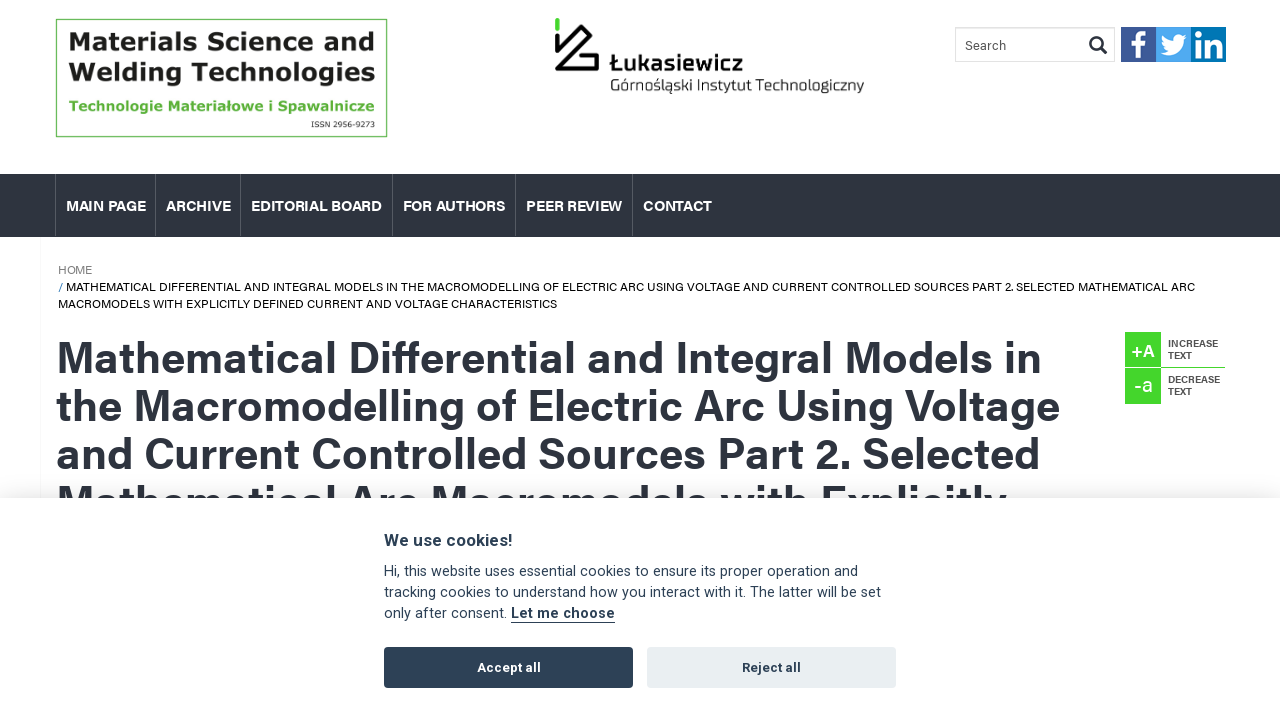

--- FILE ---
content_type: text/html; charset=utf-8
request_url: https://bulletin.is.gliwice.pl/article/ebis.2020.1/5
body_size: 36641
content:
<!DOCTYPE html>
<!--[if lt IE 8 ]><html lang="en" class="no-js ie-old"><![endif]-->
<!--[if IE 8 ]><html lang="en" class="no-js ie-8"><![endif]-->
<!--[if IE 9 ]><html lang="en" class="no-js ie-9"><![endif]-->
<!--[if (gt IE 9)|!(IE)]><!--><html lang="en" class="no-js"><!--<![endif]-->
<head>
  <title>Mathematical Differential and Integral Models in the Macromodelling of Electric Arc Using Voltage and Current Controlled Sources Part 2. Selected Mathematical Arc Macromodels with Explicitly Defined Current and Voltage Characteristics | Institute of Welding Bulletin</title>
  <!--[if IE]><![endif]-->
<link rel="dns-prefetch" href="//fonts.gstatic.com" />
<link rel="dns-prefetch" href="//fonts.googleapis.com" />
<link rel="dns-prefetch" href="//cdn.jsdelivr.net" />
<link rel="dns-prefetch" href="//www.google-analytics.com" />
<link rel="dns-prefetch" href="//stats.g.doubleclick.net" />
<meta http-equiv="Content-Type" content="text/html; charset=utf-8" />
<meta about="/tags/mayr-pentegov-model" typeof="skos:Concept" property="rdfs:label skos:prefLabel" content="Mayr-Pentegov model" />
<meta name="description" content="Antoni Sawicki" />
<meta name="generator" content="Drupal 7 (https://www.drupal.org)" />
<link rel="canonical" href="https://bulletin.is.gliwice.pl/article/ebis.2020.1/5" />
<link rel="shortlink" href="https://bulletin.is.gliwice.pl/node/626" />
  <base href="https://bulletin.is.gliwice.pl/article/ebis.2020.1/5"><!--[if lte IE 6]></base><![endif]-->
  <meta name="viewport" content="width=device-width, initial-scale=1.0, maximum-scale=1.0, user-scalable=no" />
  <script src="https://use.typekit.net/kbg2ejt.js"></script>
  <script>try{Typekit.load({ async: true });}catch(e){}</script>
  <link rel="apple-touch-icon" sizes="57x57" href="/sites/default/files/favicons/apple-touch-icon-57x57n.png">
  <link rel="apple-touch-icon" sizes="60x60" href="/sites/default/files/favicons/apple-touch-icon-60x60n.png">
  <link rel="apple-touch-icon" sizes="72x72" href="/sites/default/files/favicons/apple-touch-icon-72x72n.png">
  <link rel="apple-touch-icon" sizes="76x76" href="/sites/default/files/favicons/apple-touch-icon-76x76n.png">
  <link rel="apple-touch-icon" sizes="114x114" href="/sites/default/files/favicons/apple-touch-icon-114x114n.png">
  <link rel="apple-touch-icon" sizes="120x120" href="/sites/default/files/favicons/apple-touch-icon-120x120n.png">
  <link rel="apple-touch-icon" sizes="144x144" href="/sites/default/files/favicons/apple-touch-icon-144x144n.png">
  <link rel="apple-touch-icon" sizes="152x152" href="/sites/default/files/favicons/apple-touch-icon-152x152n.png">
  <link rel="apple-touch-icon" sizes="180x180" href="/sites/default/files/favicons/apple-touch-icon-180x180n.png">
  <link rel="icon" type="image/png" href="/sites/default/files/favicons/favicon-32x32n.png" sizes="32x32">
  <link rel="icon" type="image/png" href="/sites/default/files/favicons/android-chrome-192x192n.png" sizes="192x192">
  <link rel="icon" type="image/png" href="/sites/default/files/favicons/favicon-96x96n.png" sizes="96x96">
  <link rel="icon" type="image/png" href="/sites/default/files/favicons/favicon-16x16n.png" sizes="16x16">
  <link rel="manifest" href="/sites/default/files/favicons/manifest.json">
  <link rel="mask-icon" href="/sites/default/files/favicons/safari-pinned-tab.svg" color="#5bbad5">
  <meta name="msapplication-TileColor" content="#da532c">
  <meta name="msapplication-TileImage" content="/sites/default/files/favicons/mstile-144x144n.png">
  <meta name="theme-color" content="#ffffff">
  <link type="text/css" rel="stylesheet" href="https://bulletin.is.gliwice.pl/sites/default/files/advagg_css/css__u2MHvyfchzVKyeo3nAxZhRvb4l-VHsaJG2w3trS0aKc__3fxr7aipbJgv-OfkNMWCrXBHYSqlva4dxKhUAHORoPc__C5qXYv-hqCB-hpi9SkK7H_Ite7Hs8km9YqZs-78OICY.css" media="all" />
<link type="text/css" rel="stylesheet" href="https://cdn.jsdelivr.net/npm/bootstrap@3.3.5/dist/css/bootstrap.min.css" media="all" />
<link type="text/css" rel="stylesheet" href="https://cdn.jsdelivr.net/npm/@unicorn-fail/drupal-bootstrap-styles@0.0.2/dist/3.3.1/7.x-3.x/drupal-bootstrap.min.css" media="all" />
<link type="text/css" rel="stylesheet" href="https://bulletin.is.gliwice.pl/sites/default/files/advagg_css/css__g4RAqVTwRjHccNOBJy-OBvApQWPit_UnkS8pTMrf4Ug__K93w2R3MF4p9eTBT4ocIG7cRWErmnbDSlJeFPA0eYw4__C5qXYv-hqCB-hpi9SkK7H_Ite7Hs8km9YqZs-78OICY.css" media="all" />
  <!--[if lt IE 9]><script src="http://html5shiv.googlecode.com/svn/trunk/html5.js"></script><![endif]-->
  <script>
<!--//--><![CDATA[//><!--
/*!
 * yepnope1.5.4
 * (c) WTFPL, GPLv2
 */
(function(a,b,c){function d(a){return"[object Function]"==o.call(a)}function e(a){return"string"==typeof a}function f(){}function g(a){return!a||"loaded"==a||"complete"==a||"uninitialized"==a}function h(){var a=p.shift();q=1,a?a.t?m(function(){("c"==a.t?B.injectCss:B.injectJs)(a.s,0,a.a,a.x,a.e,1)},0):(a(),h()):q=0}function i(a,c,d,e,f,i,j){function k(b){if(!o&&g(l.readyState)&&(u.r=o=1,!q&&h(),l.onload=l.onreadystatechange=null,b)){"img"!=a&&m(function(){t.removeChild(l)},50);for(var d in y[c])y[c].hasOwnProperty(d)&&y[c][d].onload()}}var j=j||B.errorTimeout,l=b.createElement(a),o=0,r=0,u={t:d,s:c,e:f,a:i,x:j};1===y[c]&&(r=1,y[c]=[]),"object"==a?l.data=c:(l.src=c,l.type=a),l.width=l.height="0",l.onerror=l.onload=l.onreadystatechange=function(){k.call(this,r)},p.splice(e,0,u),"img"!=a&&(r||2===y[c]?(t.insertBefore(l,s?null:n),m(k,j)):y[c].push(l))}function j(a,b,c,d,f){return q=0,b=b||"j",e(a)?i("c"==b?v:u,a,b,this.i++,c,d,f):(p.splice(this.i++,0,a),1==p.length&&h()),this}function k(){var a=B;return a.loader={load:j,i:0},a}var l=b.documentElement,m=a.setTimeout,n=b.getElementsByTagName("script")[0],o={}.toString,p=[],q=0,r="MozAppearance"in l.style,s=r&&!!b.createRange().compareNode,t=s?l:n.parentNode,l=a.opera&&"[object Opera]"==o.call(a.opera),l=!!b.attachEvent&&!l,u=r?"object":l?"script":"img",v=l?"script":u,w=Array.isArray||function(a){return"[object Array]"==o.call(a)},x=[],y={},z={timeout:function(a,b){return b.length&&(a.timeout=b[0]),a}},A,B;B=function(a){function b(a){var a=a.split("!"),b=x.length,c=a.pop(),d=a.length,c={url:c,origUrl:c,prefixes:a},e,f,g;for(f=0;f<d;f++)g=a[f].split("="),(e=z[g.shift()])&&(c=e(c,g));for(f=0;f<b;f++)c=x[f](c);return c}function g(a,e,f,g,h){var i=b(a),j=i.autoCallback;i.url.split(".").pop().split("?").shift(),i.bypass||(e&&(e=d(e)?e:e[a]||e[g]||e[a.split("/").pop().split("?")[0]]),i.instead?i.instead(a,e,f,g,h):(y[i.url]?i.noexec=!0:y[i.url]=1,f.load(i.url,i.forceCSS||!i.forceJS&&"css"==i.url.split(".").pop().split("?").shift()?"c":c,i.noexec,i.attrs,i.timeout),(d(e)||d(j))&&f.load(function(){k(),e&&e(i.origUrl,h,g),j&&j(i.origUrl,h,g),y[i.url]=2})))}function h(a,b){function c(a,c){if(a){if(e(a))c||(j=function(){var a=[].slice.call(arguments);k.apply(this,a),l()}),g(a,j,b,0,h);else if(Object(a)===a)for(n in m=function(){var b=0,c;for(c in a)a.hasOwnProperty(c)&&b++;return b}(),a)a.hasOwnProperty(n)&&(!c&&!--m&&(d(j)?j=function(){var a=[].slice.call(arguments);k.apply(this,a),l()}:j[n]=function(a){return function(){var b=[].slice.call(arguments);a&&a.apply(this,b),l()}}(k[n])),g(a[n],j,b,n,h))}else!c&&l()}var h=!!a.test,i=a.load||a.both,j=a.callback||f,k=j,l=a.complete||f,m,n;c(h?a.yep:a.nope,!!i),i&&c(i)}var i,j,l=this.yepnope.loader;if(e(a))g(a,0,l,0);else if(w(a))for(i=0;i<a.length;i++)j=a[i],e(j)?g(j,0,l,0):w(j)?B(j):Object(j)===j&&h(j,l);else Object(a)===a&&h(a,l)},B.addPrefix=function(a,b){z[a]=b},B.addFilter=function(a){x.push(a)},B.errorTimeout=1e4,null==b.readyState&&b.addEventListener&&(b.readyState="loading",b.addEventListener("DOMContentLoaded",A=function(){b.removeEventListener("DOMContentLoaded",A,0),b.readyState="complete"},0)),a.yepnope=k(),a.yepnope.executeStack=h,a.yepnope.injectJs=function(a,c,d,e,i,j){var k=b.createElement("script"),l,o,e=e||B.errorTimeout;k.src=a;for(o in d)k.setAttribute(o,d[o]);c=j?h:c||f,k.onreadystatechange=k.onload=function(){!l&&g(k.readyState)&&(l=1,c(),k.onload=k.onreadystatechange=null)},m(function(){l||(l=1,c(1))},e),i?k.onload():n.parentNode.insertBefore(k,n)},a.yepnope.injectCss=function(a,c,d,e,g,i){var e=b.createElement("link"),j,c=i?h:c||f;e.href=a,e.rel="stylesheet",e.type="text/css";for(j in d)e.setAttribute(j,d[j]);g||(n.parentNode.insertBefore(e,n),m(c,0))}})(this,document);

//--><!]]>
</script>
<script src="https://bulletin.is.gliwice.pl/sites/all/libraries/modernizr/modernizr-custom.js?soc0bb"></script>
<script>
<!--//--><![CDATA[//><!--
yepnope({test:Modernizr.csstransforms});
//--><!]]>
</script>
<script src="https://bulletin.is.gliwice.pl/sites/default/files/advagg_js/js__tkgGgNKoDp0gMDr9u55L1iKvITFFc69wBH1rn4juwHs__CvNtM5neDC1EHEXhDlD2ktd7hOgL6a6us0bMKrM3aFE__C5qXYv-hqCB-hpi9SkK7H_Ite7Hs8km9YqZs-78OICY.js"></script>
<script src="https://cdn.jsdelivr.net/npm/bootstrap@3.3.5/dist/js/bootstrap.min.js"></script>
<script src="https://bulletin.is.gliwice.pl/sites/default/files/advagg_js/js__mqIR-rEBCnBQjVuhhIqb2eOUEsLq34tEc9TSi0tbj8Y__OHX6YnUR2VqeMNHWMVETUYajvq5GY8Yr24q_R05DcNk__C5qXYv-hqCB-hpi9SkK7H_Ite7Hs8km9YqZs-78OICY.js"></script>
<script type="text/plain" data-cookiecategory="analytics">
<!--//--><![CDATA[//><!--
(function(i,s,o,g,r,a,m){i["GoogleAnalyticsObject"]=r;i[r]=i[r]||function(){(i[r].q=i[r].q||[]).push(arguments)},i[r].l=1*new Date();a=s.createElement(o),m=s.getElementsByTagName(o)[0];a.async=1;a.src=g;m.parentNode.insertBefore(a,m)})(window,document,"script","https://www.google-analytics.com/analytics.js","ga");ga("create", "UA-328321-7", {"cookieDomain":"auto"});ga("set", "anonymizeIp", true);ga("send", "pageview");
//--><!]]>
</script>
<script src="https://bulletin.is.gliwice.pl/sites/default/files/advagg_js/js__T8PH6jvaUkVK-hxWYYhCA1aHDAw7LVpFfJ8P1nR7AdE__FSqDEtrXeGhkSLa0BO6tV-KzBj6icAC-vPh5y-6Ay0w__C5qXYv-hqCB-hpi9SkK7H_Ite7Hs8km9YqZs-78OICY.js"></script>
<script>
<!--//--><![CDATA[//><!--
jQuery.extend(Drupal.settings, {"basePath":"\/","pathPrefix":"","setHasJsCookie":0,"ajaxPageState":{"theme":"ebis","theme_token":"6XUdREf6E20YUdwh8cD9I4bG0rtw6tvS3cIFnzIYK_E","css":{"modules\/system\/system.base.css":1,"misc\/ui\/jquery.ui.core.css":1,"misc\/ui\/jquery.ui.theme.css":1,"misc\/ui\/jquery.ui.menu.css":1,"misc\/ui\/jquery.ui.autocomplete.css":1,"sites\/all\/modules\/simplenews\/simplenews.css":1,"sites\/all\/modules\/calendar\/css\/calendar_multiday.css":1,"sites\/all\/modules\/date\/date_api\/date.css":1,"sites\/all\/modules\/date\/date_popup\/themes\/datepicker.1.7.css":1,"sites\/all\/modules\/date\/date_repeat_field\/date_repeat_field.css":1,"modules\/field\/theme\/field.css":1,"sites\/all\/modules\/footer_sitemap\/footer_sitemap.css":1,"modules\/node\/node.css":1,"sites\/all\/modules\/search_krumo\/search_krumo.css":1,"sites\/all\/modules\/views\/css\/views.css":1,"sites\/all\/modules\/ckeditor\/css\/ckeditor.css":1,"sites\/all\/modules\/apachesolr_autocomplete\/apachesolr_autocomplete.css":1,"sites\/all\/modules\/colorbox\/styles\/default\/colorbox_style.css":1,"sites\/all\/modules\/ctools\/css\/ctools.css":1,"sites\/all\/modules\/lexicon\/css\/lexicon.css":1,"sites\/all\/modules\/custom\/ed_cookies\/cookieconsent\/cookieconsent.css":1,"sites\/all\/modules\/print\/print_ui\/css\/print_ui.theme.css":1,"sites\/all\/modules\/tb_megamenu\/css\/default.css":1,"sites\/all\/modules\/tb_megamenu\/css\/compatibility.css":1,"sites\/all\/libraries\/fontawesome\/css\/font-awesome.css":1,"https:\/\/cdn.jsdelivr.net\/npm\/bootstrap@3.3.5\/dist\/css\/bootstrap.min.css":1,"https:\/\/cdn.jsdelivr.net\/npm\/@unicorn-fail\/drupal-bootstrap-styles@0.0.2\/dist\/3.3.1\/7.x-3.x\/drupal-bootstrap.min.css":1,"sites\/all\/themes\/is_theme\/stylesheets\/styles.css":1,"sites\/all\/themes\/ebis\/stylesheets\/theme.css":1},"js":{"sites\/all\/modules\/custom\/ed_cookies\/cookieconsent\/cookieconsent.js":1,"sites\/all\/modules\/custom\/ed_cookies\/js\/cookieconsent-init.js":1,"sites\/all\/themes\/bootstrap\/js\/bootstrap.js":1,"sites\/all\/libraries\/modernizr\/modernizr-custom.js":1,"sites\/all\/modules\/jquery_update\/replace\/jquery\/2.2\/jquery.min.js":1,"misc\/jquery-extend-3.4.0.js":1,"misc\/jquery-html-prefilter-3.5.0-backport.js":1,"misc\/jquery.once.js":1,"misc\/drupal.js":1,"sites\/all\/modules\/jquery_update\/js\/jquery_browser.js":1,"sites\/all\/modules\/jquery_update\/replace\/ui\/ui\/minified\/jquery.ui.core.min.js":1,"sites\/all\/modules\/jquery_update\/replace\/ui\/ui\/minified\/jquery.ui.widget.min.js":1,"sites\/all\/modules\/jquery_update\/replace\/ui\/ui\/minified\/jquery.ui.position.min.js":1,"misc\/ui\/jquery.ui.position-1.13.0-backport.js":1,"sites\/all\/modules\/jquery_update\/replace\/ui\/ui\/minified\/jquery.ui.menu.min.js":1,"sites\/all\/modules\/jquery_update\/replace\/ui\/ui\/minified\/jquery.ui.autocomplete.min.js":1,"misc\/form-single-submit.js":1,"https:\/\/cdn.jsdelivr.net\/npm\/bootstrap@3.3.5\/dist\/js\/bootstrap.min.js":1,"sites\/all\/modules\/admin_menu\/admin_devel\/admin_devel.js":1,"sites\/all\/modules\/apachesolr_autocomplete\/apachesolr_autocomplete_jqueryui.js":1,"sites\/all\/libraries\/colorbox\/jquery.colorbox-min.js":1,"sites\/all\/modules\/colorbox\/js\/colorbox.js":1,"sites\/all\/modules\/colorbox\/styles\/default\/colorbox_style.js":1,"sites\/all\/modules\/getdirections\/js\/getdirections.js":1,"sites\/all\/modules\/tb_megamenu\/js\/tb-megamenu-frontend.js":1,"sites\/all\/modules\/tb_megamenu\/js\/tb-megamenu-touch.js":1,"sites\/all\/modules\/custom\/font_resize\/font_resize.js":1,"sites\/all\/modules\/google_analytics\/googleanalytics.js":1,"sites\/all\/themes\/is_theme\/javascripts\/jquery.mobile.custom.min.js":1,"sites\/all\/themes\/is_theme\/javascripts\/jquery.customSelect.min.js":1,"sites\/all\/themes\/is_theme\/javascripts\/script.js":1}},"colorbox":{"opacity":"0.85","current":"{current} of {total}","previous":"\u00ab Prev","next":"Next \u00bb","close":"Close","maxWidth":"98%","maxHeight":"98%","fixed":true,"mobiledetect":true,"mobiledevicewidth":"480px","file_public_path":"\/sites\/default\/files","specificPagesDefaultValue":"admin*\nimagebrowser*\nimg_assist*\nimce*\nnode\/add\/*\nnode\/*\/edit\nprint\/*\nprintpdf\/*\nsystem\/ajax\nsystem\/ajax\/*"},"getdirections_colorbox":{"enable":1,"width":"600","height":"600"},"edCookies":{"consent_modal_title":"We use cookies!","consent_modal_description":"Hi, this website uses essential cookies to ensure its proper operation and tracking cookies to understand how you interact with it. The latter will be set only after consent. \u003Cbutton type=\u0022button\u0022 data-cc=\u0022c-settings\u0022 class=\u0022cc-link\u0022\u003ELet me choose\u003C\/button\u003E","consent_modal_accept_all_btn":"Accept all","consent_modal_accept_necessary_btn":"Reject all","settings_cookies_link_label":"Cookie settings","settings_modal_title":"Cookie preferences","settings_modal_save_settings_btn":"Save settings","settings_modal_accept_all_btn":"Accept all","settings_modal_reject_all_btn":"Reject all","settings_modal_close_btn_label":"Close","settings_modal_main_title":"Cookie usage","settings_modal_main_description":"We use cookies to ensure the basic functionalities of the website and to enhance your online experience. You can choose for each category to opt-in\/out whenever you want. For more details relative to cookies and other sensitive data, please read the full \u003Ca href=\u0022\/\/is.gliwice.pl\/strona-cms\/polityka-instytutu-spawalnictwa-w-zakresie-plikow-cookies\u0022 class=\u0022cc-link\u0022\u003Eprivacy policy\u003C\/a\u003E.","settings_modal_necessary_title":"Strictly necessary cookies","settings_modal_necessary_description":"These cookies are essential for the proper functioning of my website. Without these cookies, the website would not work properly","settings_modal_analytics_title":"Performance and Analytics cookies","settings_modal_analytics_description":"These cookies allow the website to remember the choices you have made in the past","settings_modal_more_title":"More information","settings_modal_more_description":"For any queries in relation to our policy on cookies and your choices, please \u003Ca class=\u0022cc-link\u0022 href=\u0022http:\/\/is.gliwice.pl\/en\/contact\u0022\u003Econtact us\u003C\/a\u003E.","css_path":"sites\/all\/modules\/custom\/ed_cookies\/cookieconsent\/cookieconsent.css","module_path":"sites\/all\/modules\/custom\/ed_cookies","cookies_table_col1_header":"Name","cookies_table_col2_header":"Provider","cookies_table_col3_header":"Description","necessary_cookie":[{"col1":"cc_cookie","col2":"bulletin.is.gliwice.pl","col3":"Cookie agreement information"},{"col1":"has_js","col2":"is.gliwice.pl","col3":"Information about javascript"}],"analytics_cookie":[{"col1":"_gid","col2":"www.google-analytics.com","col3":"Registers a unique ID that is used to generate statistical data on how the visitor uses the website"},{"col1":"_gat","col2":"www.google-analytics.com","col3":"Used by Google Analytics to throttle request rate."},{"col1":"_ga","col2":"www.google-analytics.com","col3":"Registers a unique ID that is used to generate statistical data on how the visitor uses the website"}]},"apachesolr_autocomplete":{"forms":{"search-block-form":{"id":"search-block-form","path":"\/apachesolr_autocomplete_callback\/apachesolr_search_page%3Acore_search"}}},"googleanalytics":{"trackOutbound":1,"trackMailto":1,"trackDownload":1,"trackDownloadExtensions":"7z|aac|arc|arj|asf|asx|avi|bin|csv|doc(x|m)?|dot(x|m)?|exe|flv|gif|gz|gzip|hqx|jar|jpe?g|js|mp(2|3|4|e?g)|mov(ie)?|msi|msp|pdf|phps|png|ppt(x|m)?|pot(x|m)?|pps(x|m)?|ppam|sld(x|m)?|thmx|qtm?|ra(m|r)?|sea|sit|tar|tgz|torrent|txt|wav|wma|wmv|wpd|xls(x|m|b)?|xlt(x|m)|xlam|xml|z|zip","trackColorbox":1},"urlIsAjaxTrusted":{"\/article\/ebis.2020.1\/5":true},"bootstrap":{"anchorsFix":"0","anchorsSmoothScrolling":"0","formHasError":1,"popoverEnabled":1,"popoverOptions":{"animation":1,"html":0,"placement":"right","selector":"","trigger":"click","triggerAutoclose":1,"title":"","content":"","delay":0,"container":"body"},"tooltipEnabled":1,"tooltipOptions":{"animation":1,"html":0,"placement":"auto left","selector":"","trigger":"hover focus","delay":0,"container":"body"}}});
//--><!]]>
</script>
</head>
<body class="html not-front not-logged-in no-sidebars page-node page-node- page-node-626 node-type-article i18n-en" >
  <div id="skip-link">
    <a href="#block-system-main" class="element-invisible element-focusable">Skip to main content</a>
  </div>
  <div class="page">
      <div class="wrapper" id="wrapper-top-bar">
    <div class="container">
      <div class="row">
        <div class="">
                        <div class="region region-top-bar">
    <div id="block-block-22" class="block block-block col-sm-6 col-md-8 col-lg-5 site-name logo clearfix">

        <div class="block-content">
    <p><img alt="Materials Science and Welding Technologies - Technologie Materiałowe i Spawalnicze" height="120" src="https://biuletyn.instytutu.spawalnictwa.pl/sites/default/files/mswt.jpg" width="333" /></p>
  </div>
</div>
<div id="block-block-18" class="block block-block col-sm-6 col-md-4 site-name clearfix">

        <div class="block-content">
    <p><img alt="" height="76" src="/sites/default/files/logo_lukasiewicz_git_2.png" width="309" /></p>
  </div>
</div>
<div id="block-menu-menu-social" class="block block-menu clearfix">

        <div class="block-content">
    <ul class="menu nav"><li class="first leaf facebook"><a href="https://www.facebook.com/Instytut-Spawalnictwa-479912625530897/">faceebook</a></li>
<li class="leaf twitter"><a href="https://twitter.com/Lukasiewicz_IS" class="twitter" target="_blank">twitter</a></li>
<li class="last leaf linkedIn"><a href="https://pl.linkedin.com/company/%C5%82ukasiewicz-instytut-spawalnictwa?trk=public_profile_topcard-current-company" target="_blank">linkedIn</a></li>
</ul>  </div>
</div>
<div id="block-search-form" class="block block-search col-xs-12 col-sm-5 clearfix">

        <div class="block-content">
    <form class="form-search content-search" action="/article/ebis.2020.1/5" method="post" id="search-block-form" accept-charset="UTF-8"><div><div>
      <h2 class="element-invisible">Search form</h2>
    <div class="input-group"><input title="Enter the terms you wish to search for." class="apachesolr-autocomplete form-control form-text" data-apachesolr-autocomplete-id="search-block-form" placeholder="Search" type="text" id="edit-search-block-form--2" name="search_block_form" value="" size="15" maxlength="128" /><span class="input-group-btn"><button type="submit" class="btn btn-primary"><span class="icon glyphicon glyphicon-search" aria-hidden="true"></span>
</button></span></div><div class="form-actions form-wrapper form-group" id="edit-actions"><button class="element-invisible btn btn-primary form-submit" type="submit" id="edit-submit" name="op" value="Search">Search</button>
</div><input type="hidden" name="form_build_id" value="form-x1xFrCSFWz7DJhG91R-iYPDa1cC36zwbj8nFqbTbGz4" />
<input type="hidden" name="form_id" value="search_block_form" />
</div>
</div></form>  </div>
</div>
  </div>
        </div>
      </div>
    </div>
  </div>


<nav role="navigation">
  <div class="wrapper" id="wrapper-navbar">
    <header id="navbar" class="navbar navbar-inverse">
      <div class="container">
        <div class="row">
          <div class="navbar-header">


            <!-- .btn-navbar is used as the toggle for collapsed navbar content -->
            <button type="button" class="navbar-toggle" data-toggle="collapse" data-target=".navbar-collapse">
              <span class="sr-only">Toggle navigation</span>
              <span class="icon-bar"></span>
              <span class="icon-bar"></span>
              <span class="icon-bar"></span>
            </button>
          </div>

                      <div class="navbar-collapse collapse">
              <div class="row">

                <div class="menu-wrapper col-sm-12">
                <!--                      <ul class="menu nav navbar-nav"><li class="first leaf"><a href="/">Main page</a></li>
<li class="leaf"><a href="/archive/2024">Archive</a></li>
<li class="leaf"><a href="/editorial-board">Editorial Board</a></li>
<li class="leaf"><a href="/instructions-authors">For authors</a></li>
<li class="leaf"><a href="/article-review">Peer Review</a></li>
<li class="last leaf"><a href="/contact">Contact</a></li>
</ul>                   -->
                                        <div class="region region-navigation">
    <div id="block-tb-megamenu-main-menu" class="block block-tb-megamenu clearfix">

        <div class="block-content">
    <div  class="tb-megamenu tb-megamenu-main-menu">
  <ul  class="tb-megamenu-nav nav menu navbar-nav level-0 items-12">
  <li  data-id="1603" data-level="1" data-type="menu_item" data-class="" data-xicon="" data-caption="" data-alignsub="" data-group="0" data-hidewcol="0" data-hidesub="0" class="tb-megamenu-item level-1 mega">
  <a href="/" >
        
    Main page          </a>
  </li>

<li  data-id="1602" data-level="1" data-type="menu_item" data-class="" data-xicon="" data-caption="" data-alignsub="" data-group="0" data-hidewcol="0" data-hidesub="0" class="tb-megamenu-item level-1 mega">
  <a href="/archive/2024" >
        
    Archive          </a>
  </li>

<li  data-id="1633" data-level="1" data-type="menu_item" data-class="" data-xicon="" data-caption="" data-alignsub="" data-group="0" data-hidewcol="0" data-hidesub="0" class="tb-megamenu-item level-1 mega">
  <a href="/editorial-board" >
        
    Editorial Board          </a>
  </li>

<li  data-id="1580" data-level="1" data-type="menu_item" data-class="" data-xicon="" data-caption="" data-alignsub="" data-group="0" data-hidewcol="0" data-hidesub="0" class="tb-megamenu-item level-1 mega">
  <a href="/instructions-authors" >
        
    For authors          </a>
  </li>

<li  data-id="2624" data-level="1" data-type="menu_item" data-class="" data-xicon="" data-caption="" data-alignsub="" data-group="0" data-hidewcol="0" data-hidesub="0" class="tb-megamenu-item level-1 mega">
  <a href="/article-review" >
        
    Peer Review          </a>
  </li>

<li  data-id="1632" data-level="1" data-type="menu_item" data-class="" data-xicon="" data-caption="" data-alignsub="" data-group="0" data-hidewcol="0" data-hidesub="0" class="tb-megamenu-item level-1 mega">
  <a href="/contact" >
        
    Contact          </a>
  </li>
</ul>
</div>
  </div>
</div>
  </div>
                                  </div>

              </div>
            </div>
                  </div>
      </div>

    </header>
  </div>
</nav>
<div class="mega-submenu-wrapper abs">
  <div class="container mega-submenu">

  </div>
</div>





<main>
  
  <div class="wrapper" id="wrapper-content">
    <div class="container">
      <div class="row">

        
        <div  class="col-sm-12" id="content">
          <ol class="breadcrumb"><li><a href="/">Home</a></li>
<li class="active">Mathematical Differential and Integral Models in the Macromodelling of Electric Arc Using Voltage and Current Controlled Sources Part 2. Selected Mathematical Arc Macromodels with Explicitly Defined Current and Voltage Characteristics</li>
</ol>                                                              

                        <div class="region region-content">
    <div id="block-font-resize-font-resize" class="block block-font-resize clearfix">

        <div class="block-content">
    <div class="font-resize">
  <div class="font-bigger">
    <div class="icon">+A</div>
    <div class="desc">Increase text</div>
  </div>
  <div class="font-smaller">
    <div class="icon">-a</div>
    <div class="desc">Decrease text</div>
  </div>
</div>
  </div>
</div>
<div id="block-system-main" class="block block-system clearfix">

        <div class="block-content">
    
<article id="node-626" class="node node-article full-page clearfix" about="/article/ebis.2020.1/5" typeof="sioc:Item foaf:Document">

  <header>
    
    <h1>Mathematical Differential and Integral Models in the Macromodelling of Electric Arc Using Voltage and Current Controlled Sources Part 2. Selected Mathematical Arc Macromodels with Explicitly Defined Current and Voltage Characteristics</h1>

    <span property="dc:title" content="Mathematical Differential and Integral Models in the Macromodelling of Electric Arc Using Voltage and Current Controlled Sources Part 2. Selected Mathematical Arc Macromodels with Explicitly Defined Current and Voltage Characteristics" class="rdf-meta element-hidden"></span><span property="sioc:num_replies" content="0" datatype="xsd:integer" class="rdf-meta element-hidden"></span>    <div class="preface">
      <div class="field field-name-field-preface field-type-text-long field-label-hidden">
    <div class="field-items">
          <div class="field-item even">Antoni Sawicki</div>
      </div>
</div>
    </div>
        <span class="submitted">
      <span property="dc:date dc:created" content="2020-02-10T00:00:00+01:00" datatype="xsd:dateTime" rel="sioc:has_creator">2020.02.10 by Marek Dragan</span>    </span>
      </header>

  <div class="gallery-teaser">
      </div>
  <div class="row">
    <div class="col-sm-12">
    <div class="field field-name-body field-type-text-with-summary field-label-hidden">
    <div class="field-items">
          <div class="field-item even" property="content:encoded"><p>The article justifies the application of explicitly defined static current and voltage characteristics in mathematical models of dynamic electric arc. The study involved the use of the generalised function approximating the above-named characteristics to create the differential and integral forms of the Novikov-Schellhase, Pentegov and Mayr-Pentegov mathematical models. Macromodels of arc were developed using the differential form of mathematical models and controlled voltage sources as well as using the integral form of models and controlled current sources. The effectiveness of macromodels was verified by means of simulations of processes in circuits with electric arc.</p>
</div>
      </div>
</div>

    
    </div>
  </div>
  <div class="row"></div>
    <div class="col-sm-12">
            <div class="form-item form-type-item form-group">
<div id="turnjs-magazine-loading-firstpage" style="width: 50%; margin: 0 auto; opacity: 0.2;">
  <!-- Dynamic preloading image (first page) -->
</div>
<div id="turnjs-magazine-container" style="opacity: 0;">
  <div class="zoom-icon zoom-icon-in"></div>
  <div class="magazine-viewport">
    <div class="magazine-wrapper">
      <div class="magazine">
                      <div class="p1 sheet"><img src="https://bulletin.is.gliwice.pl/sites/default/files/article/626/turnjs-magazines/res-img/8270-0.jpg" width="827" height="1169" alt="" title="" /></div>
                            <div class="p2 sheet"><img src="https://bulletin.is.gliwice.pl/sites/default/files/article/626/turnjs-magazines/res-img/8270-1.jpg" width="827" height="1169" alt="" title="" /></div>
                            <div class="p3 sheet"><img src="https://bulletin.is.gliwice.pl/sites/default/files/article/626/turnjs-magazines/res-img/8270-2.jpg" width="827" height="1169" alt="" title="" /></div>
                            <div class="p4 sheet"><img src="https://bulletin.is.gliwice.pl/sites/default/files/article/626/turnjs-magazines/res-img/8270-3.jpg" width="827" height="1169" alt="" title="" /></div>
                            <div class="p5 sheet"><img src="https://bulletin.is.gliwice.pl/sites/default/files/article/626/turnjs-magazines/res-img/8270-4.jpg" width="827" height="1169" alt="" title="" /></div>
                            <div class="p6 sheet"><img src="https://bulletin.is.gliwice.pl/sites/default/files/article/626/turnjs-magazines/res-img/8270-5.jpg" width="827" height="1169" alt="" title="" /></div>
                            <div class="p7 sheet"><img src="https://bulletin.is.gliwice.pl/sites/default/files/article/626/turnjs-magazines/res-img/8270-6.jpg" width="827" height="1169" alt="" title="" /></div>
                      <div ignore="1" class="next-button"></div>
        <div ignore="1" class="previous-button"></div>
      </div>
    </div>
  </div>

  <!-- Thumbnails -->
  <div class="magazine-thumbnails">
    <div>
      <div class="item-list"><ul><li class="first"><img class="page-1 img-responsive" typeof="foaf:Image" src="https://bulletin.is.gliwice.pl/sites/default/files/styles/turnjs_lg/public/article/626/turnjs-magazines/res-img/8270-0.jpg?itok=2wMCHinI" width="80" height="113" alt="" /><span>1 / 7</span></li>
<li><img class="page-2 img-responsive" typeof="foaf:Image" src="https://bulletin.is.gliwice.pl/sites/default/files/styles/turnjs_lg/public/article/626/turnjs-magazines/res-img/8270-1.jpg?itok=Dx9sJTzi" width="80" height="113" alt="" /><img class="page-3 img-responsive" typeof="foaf:Image" src="https://bulletin.is.gliwice.pl/sites/default/files/styles/turnjs_lg/public/article/626/turnjs-magazines/res-img/8270-2.jpg?itok=3zXixeW9" width="80" height="113" alt="" /><span>2 &amp; 3 / 7</span></li>
<li><img class="page-4 img-responsive" typeof="foaf:Image" src="https://bulletin.is.gliwice.pl/sites/default/files/styles/turnjs_lg/public/article/626/turnjs-magazines/res-img/8270-3.jpg?itok=O8K7OG4h" width="80" height="113" alt="" /><img class="page-5 img-responsive" typeof="foaf:Image" src="https://bulletin.is.gliwice.pl/sites/default/files/styles/turnjs_lg/public/article/626/turnjs-magazines/res-img/8270-4.jpg?itok=ymG9aZBP" width="80" height="113" alt="" /><span>4 &amp; 5 / 7</span></li>
<li class="last"><img class="page-6 img-responsive" typeof="foaf:Image" src="https://bulletin.is.gliwice.pl/sites/default/files/styles/turnjs_lg/public/article/626/turnjs-magazines/res-img/8270-5.jpg?itok=lqMHNhIm" width="80" height="113" alt="" /><img class="page-7 img-responsive" typeof="foaf:Image" src="https://bulletin.is.gliwice.pl/sites/default/files/styles/turnjs_lg/public/article/626/turnjs-magazines/res-img/8270-6.jpg?itok=uDpIlEvf" width="80" height="113" alt="" /><span>6 &amp; 7 / 7</span></li>
</ul></div>      <div>
      </div>
    </div>
  </div>
</div></div>        </div>
  </div>

    <footer>
    <ul class="links list-inline"><li class="print_html first last"><a href="/print/626" title="Display a printer-friendly version of this page." class="print-page" rel="nofollow">Print</a></li>
</ul>        <div class="field field-name-field-turnjs-magazine-source-pdf field-type-file field-label-above">
      <div class="field-label">Download PDF:&nbsp;</div>
    <div class="field-items">
          <div class="field-item even"><div class="file"><div class="file-name">2020_01_05</div><div class="file-info"><span class="file-date">03 June 2020</span> <span class="file-ext">pdf</span>,  941.51 KB</div><a href="/download/file/fid/8270">Download</a></div></div>
      </div>
</div>
    <div class="field field-name-field-tags field-type-taxonomy-term-reference field-label-inline clearfix">
      <div class="field-label">Keywords:&nbsp;</div>
    <div class="field-items">
          <div class="field-item even" rel="dc:subject"><div  class="ds-1col taxonomy-term vocabulary-tags view-mode-token clearfix">

  
  <span class="glyphicon glyphicon-chevron-right"></span><a href="/tags/electric-arc">electric arc</a></div>

</div>
          <div class="field-item odd" rel="dc:subject"><div  class="ds-1col taxonomy-term vocabulary-tags view-mode-token clearfix">

  
  <span class="glyphicon glyphicon-chevron-right"></span><a href="/tags/novikov-schellhase-model">Novikov-Schellhase model</a></div>

</div>
          <div class="field-item even" rel="dc:subject"><div  class="ds-1col taxonomy-term vocabulary-tags view-mode-token clearfix">

  
  <span class="glyphicon glyphicon-chevron-right"></span><a href="/tags/pentegov-model">Pentegov model</a></div>

</div>
          <div class="field-item odd" rel="dc:subject"><div  class="ds-1col taxonomy-term vocabulary-tags view-mode-token clearfix">

  
  <span class="glyphicon glyphicon-chevron-right"></span><a href="/tags/mayr-pentegov-model">Mayr-Pentegov model</a></div>

</div>
      </div>
</div>
      </footer>
    </article>

  </div>
</div>
  </div>
                  </div>

        
      </div>
    </div>
  </div>

  
  

</main>

<footer>
  
  
      <div class="wrapper" id="wrapper-footer_bottom">
      <div class="container">
        <div class="row">
            <div class="region region-footer-bottom">
    <div id="block-block-20" class="block block-block col-sm-6 clearfix">

        <div class="block-content">
    <h4>Materials Science and Welding Technologies</h4>
  </div>
</div>
<div id="block-block-2" class="block block-block col-sm-4 clearfix">

        <h4 class="block-title">Editorial Board</h4>
      <div class="block-content">
    <p>Sieć Badawcza Łukasiewicz – Górnośląski Instytut Technologiczny<br />
44-100 Gliwice, ul. Karola Miarki 12-14<br />
tel.: 32 234 52 71<br />
e-mail: <a href="mailto:redakcja@git.lukasiewicz.gov.pl">redakcja@git.lukasiewicz.gov.pl</a></p>
  </div>
</div>
<div id="block-block-3" class="block block-block col-sm-2 pull-right clearfix">

        <div class="block-content">
    <p><a href="http://www.e-direct.pl" rel="nofollow"><img alt="e-direct" height="23" src="/sites/default/files/edirect-logo.png" width="82" /></a></p>
  </div>
</div>
  </div>
        </div>
      </div>
    </div>
  
</footer>
<div id="mobile-test"></div>
  <script src="https://bulletin.is.gliwice.pl/sites/default/files/advagg_js/js__DBvpK3yz6YF8CCDfsKZ3Vdol94gdmP3icAwiM1RDkTM__MNuCg6J37B6p5CTjRUYt2JeOWBXxH5iuae5f1nxgi20__C5qXYv-hqCB-hpi9SkK7H_Ite7Hs8km9YqZs-78OICY.js"></script>
<script>
<!--//--><![CDATA[//><!--
yepnope({
        test: Modernizr.csstransforms,
        yep : 'https://bulletin.is.gliwice.pl/sites/all/libraries/turn.js/turn.min.js',
        nope: 'https://bulletin.is.gliwice.pl/sites/all/libraries/turn.js/turn.html4.min.js',
        both: ['https://bulletin.is.gliwice.pl/sites/all/libraries/turn.js/zoom.min.js','https://bulletin.is.gliwice.pl/sites/all/libraries/turn.js/hash.js', 'https://bulletin.is.gliwice.pl/sites/all/modules/turnjs_magazines/js/turnjs_magazines.js', 'https://bulletin.is.gliwice.pl/sites/all/modules/turnjs_magazines/css/turnjs_magazines.css'],
        complete: function(){jQuery(document).ready(function(){turnjs_magazines.loadApp();});}
      });
//--><!]]>
</script>
<script src="https://bulletin.is.gliwice.pl/sites/default/files/advagg_js/js__i11V-7AETPhfL9YzRpXBpECwVkYyQ_ahu2eHxES_mK0__S79mhsO6q7fWONLNt9XSEZx-JmiQeAEtuPkuVxIEjpY__C5qXYv-hqCB-hpi9SkK7H_Ite7Hs8km9YqZs-78OICY.js"></script>
  </div>
</body>
</html>


--- FILE ---
content_type: text/css;charset=UTF-8
request_url: https://bulletin.is.gliwice.pl/sites/default/files/advagg_css/css__g4RAqVTwRjHccNOBJy-OBvApQWPit_UnkS8pTMrf4Ug__K93w2R3MF4p9eTBT4ocIG7cRWErmnbDSlJeFPA0eYw4__C5qXYv-hqCB-hpi9SkK7H_Ite7Hs8km9YqZs-78OICY.css
body_size: 27710
content:
@import url(https://fonts.googleapis.com/css?family=Roboto:400,100,100italic,300,300italic,400italic,700,700italic&subset=latin,cyrillic-ext,greek-ext,greek,latin-ext,cyrillic);@import url(https://fonts.googleapis.com/css?family=Roboto+Condensed:300italic,400italic,700italic,400,300,700&subset=latin,cyrillic-ext,greek-ext,greek,latin-ext,cyrillic);html{font-family:sans-serif;-ms-text-size-adjust:100%;-webkit-text-size-adjust:100%}body{margin:0}article,aside,details,figcaption,figure,footer,header,hgroup,main,menu,nav,section,summary{display:block}audio,canvas,progress,video{display:inline-block;vertical-align:baseline}audio:not([controls]){display:none;height:0}[hidden],template{display:none}a{background-color:transparent}a:active,a:hover{outline:0}abbr[title]{border-bottom:none;text-decoration:underline;text-decoration:underline dotted}b,strong{font-weight:700}dfn{font-style:italic}h1{font-size:2em;margin:.67em 0}mark{background:#ff0;color:#000}small{font-size:80%}sub,sup{font-size:75%;line-height:0;position:relative;vertical-align:baseline}sup{top:-.5em}sub{bottom:-.25em}img{border:0}svg:not(:root){overflow:hidden}figure{margin:1em 40px}hr{box-sizing:content-box;height:0}pre{overflow:auto}code,kbd,pre,samp{font-family:monospace,monospace;font-size:1em}button,input,optgroup,select,textarea{color:inherit;font:inherit;margin:0}button{overflow:visible}button,select{text-transform:none}button,html input[type="button"],input[type="reset"],input[type="submit"]{-webkit-appearance:button;cursor:pointer}button[disabled],html input[disabled]{cursor:default}button::-moz-focus-inner,input::-moz-focus-inner{border:0;padding:0}input{line-height:normal}input[type="checkbox"],input[type="radio"]{box-sizing:border-box;padding:0}input[type="number"]::-webkit-inner-spin-button,input[type="number"]::-webkit-outer-spin-button{height:auto}input[type="search"]{-webkit-appearance:textfield;box-sizing:content-box}input[type="search"]::-webkit-search-cancel-button,input[type="search"]::-webkit-search-decoration{-webkit-appearance:none}fieldset{border:1px solid silver;margin:0 2px;padding:.35em .625em .75em}legend{border:0;padding:0}textarea{overflow:auto}optgroup{font-weight:700}table{border-collapse:collapse;border-spacing:0}td,th{padding:0}@media print{*,*:before,*:after{color:#000 !important;text-shadow:none !important;background:transparent !important;box-shadow:none !important}a,a:visited{text-decoration:underline}a[href]:after{content:" (" attr(href) ")"}abbr[title]:after{content:" (" attr(title) ")"}a[href^="#"]:after,a[href^="javascript:"]:after{content:""}pre,blockquote{border:1px solid #999;page-break-inside:avoid}thead{display:table-header-group}tr,img{page-break-inside:avoid}img{max-width:100% !important}p,h2,h3{orphans:3;widows:3}h2,h3{page-break-after:avoid}.navbar{display:none}.btn>.caret,.dropup>.btn>.caret{border-top-color:#000 !important}.label{border:1px solid #000}.table{border-collapse:collapse !important}.table td,.table th{background-color:#fff !important}.table-bordered th,.table-bordered td{border:1px solid #ddd !important}}@font-face{font-family:"Glyphicons Halflings";src:url(/fonts/bootstrap/glyphicons-halflings-regular.eot?1476461322);src:url(/fonts/bootstrap/glyphicons-halflings-regular.eot?&1476461322#iefix) format("embedded-opentype"),url(/fonts/bootstrap/glyphicons-halflings-regular.woff2?1476461322) format("woff2"),url(/fonts/bootstrap/glyphicons-halflings-regular.woff?1476461322) format("woff"),url(/fonts/bootstrap/glyphicons-halflings-regular.ttf?1476461322) format("truetype"),url(/fonts/bootstrap/glyphicons-halflings-regular.svg?1476461322#glyphicons_halflingsregular) format("svg")}
.glyphicon{position:relative;top:1px;display:inline-block;font-family:"Glyphicons Halflings";font-style:normal;font-weight:400;line-height:1;-webkit-font-smoothing:antialiased;-moz-osx-font-smoothing:grayscale}.glyphicon-asterisk:before{content:"\002a"}.glyphicon-plus:before{content:"\002b"}.glyphicon-euro:before,.glyphicon-eur:before{content:"\20ac"}.glyphicon-minus:before{content:"\2212"}.glyphicon-cloud:before{content:"\2601"}.glyphicon-envelope:before{content:"\2709"}.glyphicon-pencil:before{content:"\270f"}.glyphicon-glass:before{content:"\e001"}.glyphicon-music:before{content:"\e002"}.glyphicon-search:before{content:"\e003"}.glyphicon-heart:before{content:"\e005"}.glyphicon-star:before{content:"\e006"}.glyphicon-star-empty:before{content:"\e007"}.glyphicon-user:before{content:"\e008"}.glyphicon-film:before{content:"\e009"}.glyphicon-th-large:before{content:"\e010"}.glyphicon-th:before{content:"\e011"}.glyphicon-th-list:before{content:"\e012"}.glyphicon-ok:before{content:"\e013"}.glyphicon-remove:before{content:"\e014"}.glyphicon-zoom-in:before{content:"\e015"}.glyphicon-zoom-out:before{content:"\e016"}.glyphicon-off:before{content:"\e017"}.glyphicon-signal:before{content:"\e018"}.glyphicon-cog:before{content:"\e019"}.glyphicon-trash:before{content:"\e020"}.glyphicon-home:before{content:"\e021"}.glyphicon-file:before{content:"\e022"}.glyphicon-time:before{content:"\e023"}.glyphicon-road:before{content:"\e024"}.glyphicon-download-alt:before{content:"\e025"}.glyphicon-download:before{content:"\e026"}.glyphicon-upload:before{content:"\e027"}.glyphicon-inbox:before{content:"\e028"}.glyphicon-play-circle:before{content:"\e029"}.glyphicon-repeat:before{content:"\e030"}.glyphicon-refresh:before{content:"\e031"}.glyphicon-list-alt:before{content:"\e032"}.glyphicon-lock:before{content:"\e033"}.glyphicon-flag:before{content:"\e034"}.glyphicon-headphones:before{content:"\e035"}.glyphicon-volume-off:before{content:"\e036"}.glyphicon-volume-down:before{content:"\e037"}.glyphicon-volume-up:before{content:"\e038"}.glyphicon-qrcode:before{content:"\e039"}.glyphicon-barcode:before{content:"\e040"}.glyphicon-tag:before{content:"\e041"}.glyphicon-tags:before{content:"\e042"}.glyphicon-book:before{content:"\e043"}.glyphicon-bookmark:before{content:"\e044"}.glyphicon-print:before{content:"\e045"}.glyphicon-camera:before{content:"\e046"}.glyphicon-font:before{content:"\e047"}.glyphicon-bold:before{content:"\e048"}.glyphicon-italic:before{content:"\e049"}.glyphicon-text-height:before{content:"\e050"}.glyphicon-text-width:before{content:"\e051"}.glyphicon-align-left:before{content:"\e052"}.glyphicon-align-center:before{content:"\e053"}.glyphicon-align-right:before{content:"\e054"}.glyphicon-align-justify:before{content:"\e055"}.glyphicon-list:before{content:"\e056"}.glyphicon-indent-left:before{content:"\e057"}.glyphicon-indent-right:before{content:"\e058"}.glyphicon-facetime-video:before{content:"\e059"}.glyphicon-picture:before{content:"\e060"}.glyphicon-map-marker:before{content:"\e062"}.glyphicon-adjust:before{content:"\e063"}.glyphicon-tint:before{content:"\e064"}.glyphicon-edit:before{content:"\e065"}.glyphicon-share:before{content:"\e066"}.glyphicon-check:before{content:"\e067"}.glyphicon-move:before{content:"\e068"}.glyphicon-step-backward:before{content:"\e069"}.glyphicon-fast-backward:before{content:"\e070"}.glyphicon-backward:before{content:"\e071"}.glyphicon-play:before{content:"\e072"}.glyphicon-pause:before{content:"\e073"}.glyphicon-stop:before{content:"\e074"}
.glyphicon-forward:before{content:"\e075"}.glyphicon-fast-forward:before{content:"\e076"}.glyphicon-step-forward:before{content:"\e077"}.glyphicon-eject:before{content:"\e078"}.glyphicon-chevron-left:before{content:"\e079"}.glyphicon-chevron-right:before{content:"\e080"}.glyphicon-plus-sign:before{content:"\e081"}.glyphicon-minus-sign:before{content:"\e082"}.glyphicon-remove-sign:before{content:"\e083"}.glyphicon-ok-sign:before{content:"\e084"}.glyphicon-question-sign:before{content:"\e085"}.glyphicon-info-sign:before{content:"\e086"}.glyphicon-screenshot:before{content:"\e087"}.glyphicon-remove-circle:before{content:"\e088"}.glyphicon-ok-circle:before{content:"\e089"}.glyphicon-ban-circle:before{content:"\e090"}.glyphicon-arrow-left:before{content:"\e091"}.glyphicon-arrow-right:before{content:"\e092"}.glyphicon-arrow-up:before{content:"\e093"}.glyphicon-arrow-down:before{content:"\e094"}.glyphicon-share-alt:before{content:"\e095"}.glyphicon-resize-full:before{content:"\e096"}.glyphicon-resize-small:before{content:"\e097"}.glyphicon-exclamation-sign:before{content:"\e101"}.glyphicon-gift:before{content:"\e102"}.glyphicon-leaf:before{content:"\e103"}.glyphicon-fire:before{content:"\e104"}.glyphicon-eye-open:before{content:"\e105"}.glyphicon-eye-close:before{content:"\e106"}.glyphicon-warning-sign:before{content:"\e107"}.glyphicon-plane:before{content:"\e108"}.glyphicon-calendar:before{content:"\e109"}.glyphicon-random:before{content:"\e110"}.glyphicon-comment:before{content:"\e111"}.glyphicon-magnet:before{content:"\e112"}.glyphicon-chevron-up:before{content:"\e113"}.glyphicon-chevron-down:before{content:"\e114"}.glyphicon-retweet:before{content:"\e115"}.glyphicon-shopping-cart:before{content:"\e116"}.glyphicon-folder-close:before{content:"\e117"}.glyphicon-folder-open:before{content:"\e118"}.glyphicon-resize-vertical:before{content:"\e119"}.glyphicon-resize-horizontal:before{content:"\e120"}.glyphicon-hdd:before{content:"\e121"}.glyphicon-bullhorn:before{content:"\e122"}.glyphicon-bell:before{content:"\e123"}.glyphicon-certificate:before{content:"\e124"}.glyphicon-thumbs-up:before{content:"\e125"}.glyphicon-thumbs-down:before{content:"\e126"}.glyphicon-hand-right:before{content:"\e127"}.glyphicon-hand-left:before{content:"\e128"}.glyphicon-hand-up:before{content:"\e129"}.glyphicon-hand-down:before{content:"\e130"}.glyphicon-circle-arrow-right:before{content:"\e131"}.glyphicon-circle-arrow-left:before{content:"\e132"}.glyphicon-circle-arrow-up:before{content:"\e133"}.glyphicon-circle-arrow-down:before{content:"\e134"}.glyphicon-globe:before{content:"\e135"}.glyphicon-wrench:before{content:"\e136"}.glyphicon-tasks:before{content:"\e137"}.glyphicon-filter:before{content:"\e138"}.glyphicon-briefcase:before{content:"\e139"}.glyphicon-fullscreen:before{content:"\e140"}.glyphicon-dashboard:before{content:"\e141"}.glyphicon-paperclip:before{content:"\e142"}.glyphicon-heart-empty:before{content:"\e143"}
.glyphicon-link:before{content:"\e144"}.glyphicon-phone:before{content:"\e145"}.glyphicon-pushpin:before{content:"\e146"}.glyphicon-usd:before{content:"\e148"}.glyphicon-gbp:before{content:"\e149"}.glyphicon-sort:before{content:"\e150"}.glyphicon-sort-by-alphabet:before{content:"\e151"}.glyphicon-sort-by-alphabet-alt:before{content:"\e152"}.glyphicon-sort-by-order:before{content:"\e153"}.glyphicon-sort-by-order-alt:before{content:"\e154"}.glyphicon-sort-by-attributes:before{content:"\e155"}.glyphicon-sort-by-attributes-alt:before{content:"\e156"}.glyphicon-unchecked:before{content:"\e157"}.glyphicon-expand:before{content:"\e158"}.glyphicon-collapse-down:before{content:"\e159"}.glyphicon-collapse-up:before{content:"\e160"}.glyphicon-log-in:before{content:"\e161"}.glyphicon-flash:before{content:"\e162"}.glyphicon-log-out:before{content:"\e163"}.glyphicon-new-window:before{content:"\e164"}.glyphicon-record:before{content:"\e165"}.glyphicon-save:before{content:"\e166"}.glyphicon-open:before{content:"\e167"}.glyphicon-saved:before{content:"\e168"}.glyphicon-import:before{content:"\e169"}.glyphicon-export:before{content:"\e170"}.glyphicon-send:before{content:"\e171"}.glyphicon-floppy-disk:before{content:"\e172"}.glyphicon-floppy-saved:before{content:"\e173"}.glyphicon-floppy-remove:before{content:"\e174"}.glyphicon-floppy-save:before{content:"\e175"}.glyphicon-floppy-open:before{content:"\e176"}.glyphicon-credit-card:before{content:"\e177"}.glyphicon-transfer:before{content:"\e178"}.glyphicon-cutlery:before{content:"\e179"}.glyphicon-header:before{content:"\e180"}.glyphicon-compressed:before{content:"\e181"}.glyphicon-earphone:before{content:"\e182"}.glyphicon-phone-alt:before{content:"\e183"}.glyphicon-tower:before{content:"\e184"}.glyphicon-stats:before{content:"\e185"}.glyphicon-sd-video:before{content:"\e186"}.glyphicon-hd-video:before{content:"\e187"}.glyphicon-subtitles:before{content:"\e188"}.glyphicon-sound-stereo:before{content:"\e189"}.glyphicon-sound-dolby:before{content:"\e190"}.glyphicon-sound-5-1:before{content:"\e191"}.glyphicon-sound-6-1:before{content:"\e192"}.glyphicon-sound-7-1:before{content:"\e193"}.glyphicon-copyright-mark:before{content:"\e194"}.glyphicon-registration-mark:before{content:"\e195"}.glyphicon-cloud-download:before{content:"\e197"}.glyphicon-cloud-upload:before{content:"\e198"}.glyphicon-tree-conifer:before{content:"\e199"}.glyphicon-tree-deciduous:before{content:"\e200"}.glyphicon-cd:before{content:"\e201"}.glyphicon-save-file:before{content:"\e202"}.glyphicon-open-file:before{content:"\e203"}.glyphicon-level-up:before{content:"\e204"}.glyphicon-copy:before{content:"\e205"}.glyphicon-paste:before{content:"\e206"}.glyphicon-alert:before{content:"\e209"}.glyphicon-equalizer:before{content:"\e210"}.glyphicon-king:before{content:"\e211"}.glyphicon-queen:before{content:"\e212"}.glyphicon-pawn:before{content:"\e213"}.glyphicon-bishop:before{content:"\e214"}.glyphicon-knight:before{content:"\e215"}
.glyphicon-baby-formula:before{content:"\e216"}.glyphicon-tent:before{content:"\26fa"}.glyphicon-blackboard:before{content:"\e218"}.glyphicon-bed:before{content:"\e219"}.glyphicon-apple:before{content:"\f8ff"}.glyphicon-erase:before{content:"\e221"}.glyphicon-hourglass:before{content:"\231b"}.glyphicon-lamp:before{content:"\e223"}.glyphicon-duplicate:before{content:"\e224"}.glyphicon-piggy-bank:before{content:"\e225"}.glyphicon-scissors:before{content:"\e226"}.glyphicon-bitcoin:before{content:"\e227"}.glyphicon-btc:before{content:"\e227"}.glyphicon-xbt:before{content:"\e227"}.glyphicon-yen:before{content:"\00a5"}.glyphicon-jpy:before{content:"\00a5"}.glyphicon-ruble:before{content:"\20bd"}.glyphicon-rub:before{content:"\20bd"}.glyphicon-scale:before{content:"\e230"}.glyphicon-ice-lolly:before{content:"\e231"}.glyphicon-ice-lolly-tasted:before{content:"\e232"}.glyphicon-education:before{content:"\e233"}.glyphicon-option-horizontal:before{content:"\e234"}.glyphicon-option-vertical:before{content:"\e235"}.glyphicon-menu-hamburger:before{content:"\e236"}.glyphicon-modal-window:before{content:"\e237"}.glyphicon-oil:before{content:"\e238"}.glyphicon-grain:before{content:"\e239"}.glyphicon-sunglasses:before{content:"\e240"}.glyphicon-text-size:before{content:"\e241"}.glyphicon-text-color:before{content:"\e242"}.glyphicon-text-background:before{content:"\e243"}.glyphicon-object-align-top:before{content:"\e244"}.glyphicon-object-align-bottom:before{content:"\e245"}.glyphicon-object-align-horizontal:before{content:"\e246"}.glyphicon-object-align-left:before{content:"\e247"}.glyphicon-object-align-vertical:before{content:"\e248"}.glyphicon-object-align-right:before{content:"\e249"}.glyphicon-triangle-right:before{content:"\e250"}.glyphicon-triangle-left:before{content:"\e251"}.glyphicon-triangle-bottom:before{content:"\e252"}.glyphicon-triangle-top:before{content:"\e253"}.glyphicon-console:before{content:"\e254"}.glyphicon-superscript:before{content:"\e255"}.glyphicon-subscript:before{content:"\e256"}.glyphicon-menu-left:before{content:"\e257"}.glyphicon-menu-right:before{content:"\e258"}.glyphicon-menu-down:before{content:"\e259"}.glyphicon-menu-up:before{content:"\e260"}*{-webkit-box-sizing:border-box;-moz-box-sizing:border-box;box-sizing:border-box}*:before,*:after{-webkit-box-sizing:border-box;-moz-box-sizing:border-box;box-sizing:border-box}html{font-size:10px;-webkit-tap-highlight-color:transparent}body{font-family:"acumin-pro","Helvetica Neue",Helvetica,Arial,sans-serif;font-size:14px;line-height:1.42857143;color:#000;background-color:#fff}input,button,select,textarea{font-family:inherit;font-size:inherit;line-height:inherit}a{color:#307ab8;text-decoration:none}a:hover,a:focus{color:#20527b;text-decoration:underline}a:focus{outline:5px auto -webkit-focus-ring-color;outline-offset:-2px}figure{margin:0}img{vertical-align:middle}.img-responsive{display:block;max-width:100%;height:auto}.img-rounded{border-radius:0}.img-thumbnail{padding:4px;line-height:1.42857143;background-color:#fff;border:1px solid #ddd;border-radius:0;-webkit-transition:all .2s ease-in-out;-o-transition:all .2s ease-in-out;transition:all .2s ease-in-out;display:inline-block;max-width:100%;height:auto}.img-circle{border-radius:50%}hr{margin-top:20px;margin-bottom:20px;border:0;border-top:1px solid #eee}.sr-only{position:absolute;width:1px;height:1px;padding:0;margin:-1px;overflow:hidden;clip:rect(0,0,0,0);border:0}.sr-only-focusable:active,.sr-only-focusable:focus{position:static;width:auto;height:auto;margin:0;overflow:visible;clip:auto}
[role="button"]{cursor:pointer}h1,h2,h3,h4,h5,h6,.h1,.h2,.h3,.h4,.h5,.h6{font-family:inherit;font-weight:500;line-height:1.1;color:inherit}h1 small,h1 .small,h2 small,h2 .small,h3 small,h3 .small,h4 small,h4 .small,h5 small,h5 .small,h6 small,h6 .small,.h1 small,.h1 .small,.h2 small,.h2 .small,.h3 small,.h3 .small,.h4 small,.h4 .small,.h5 small,.h5 .small,.h6 small,.h6 .small{font-weight:400;line-height:1;color:#777}h1,.h1,h2,.h2,h3,.h3{margin-top:20px;margin-bottom:10px}h1 small,h1 .small,.h1 small,.h1 .small,h2 small,h2 .small,.h2 small,.h2 .small,h3 small,h3 .small,.h3 small,.h3 .small{font-size:65%}h4,.h4,h5,.h5,h6,.h6{margin-top:10px;margin-bottom:10px}h4 small,h4 .small,.h4 small,.h4 .small,h5 small,h5 .small,.h5 small,.h5 .small,h6 small,h6 .small,.h6 small,.h6 .small{font-size:75%}h1,.h1{font-size:36px}h2,.h2{font-size:30px}h3,.h3{font-size:24px}h4,.h4{font-size:18px}h5,.h5{font-size:14px}h6,.h6{font-size:12px}p{margin:0 0 10px}.lead{margin-bottom:20px;font-size:16px;font-weight:300;line-height:1.4}@media(min-width:768px){.lead{font-size:21px}}small,.small{font-size:85%}mark,.mark{padding:.2em;background-color:#fcf8e3}.text-left{text-align:left}.text-right{text-align:right}.text-center{text-align:center}.text-justify{text-align:justify}.text-nowrap{white-space:nowrap}.text-lowercase{text-transform:lowercase}.text-uppercase,.initialism{text-transform:uppercase}.text-capitalize{text-transform:capitalize}.text-muted{color:#777}.text-primary{color:#307ab8}a.text-primary:hover,a.text-primary:focus{color:#255f90}.text-success{color:#3c763d}a.text-success:hover,a.text-success:focus{color:#2b542c}.text-info{color:#31708f}a.text-info:hover,a.text-info:focus{color:#245269}.text-warning{color:#8a6d3b}a.text-warning:hover,a.text-warning:focus{color:#66512c}.text-danger{color:#a94442}a.text-danger:hover,a.text-danger:focus{color:#843534}.bg-primary{color:#fff}.bg-primary{background-color:#307ab8}a.bg-primary:hover,a.bg-primary:focus{background-color:#255f90}.bg-success{background-color:#dff0d8}a.bg-success:hover,a.bg-success:focus{background-color:#c1e2b3}.bg-info{background-color:#d9edf7}a.bg-info:hover,a.bg-info:focus{background-color:#afd9ee}.bg-warning{background-color:#fcf8e3}a.bg-warning:hover,a.bg-warning:focus{background-color:#f7ecb5}.bg-danger{background-color:#f2dede}a.bg-danger:hover,a.bg-danger:focus{background-color:#e4b9b9}.page-header{padding-bottom:9px;margin:40px 0 20px;border-bottom:1px solid #eee}ul,ol{margin-top:0;margin-bottom:10px}ul ul,ul ol,ol ul,ol ol{margin-bottom:0}.list-unstyled{padding-left:0;list-style:none}.list-inline{padding-left:0;list-style:none;margin-left:-5px}.list-inline>li{display:inline-block;padding-right:5px;padding-left:5px}dl{margin-top:0;margin-bottom:20px}dt,dd{line-height:1.42857143}dt{font-weight:700}dd{margin-left:0}.dl-horizontal dd:before,.dl-horizontal dd:after{display:table;content:" "}.dl-horizontal dd:after{clear:both}@media(min-width:768px){.dl-horizontal dt{float:left;width:160px;clear:left;text-align:right;overflow:hidden;text-overflow:ellipsis;white-space:nowrap}.dl-horizontal dd{margin-left:180px}}abbr[title],abbr[data-original-title]{cursor:help}.initialism{font-size:90%}blockquote{padding:10px 20px;margin:0 0 20px;font-size:17.5px;border-left:5px solid #eee}blockquote p:last-child,blockquote ul:last-child,blockquote ol:last-child{margin-bottom:0}blockquote footer,blockquote small,blockquote .small{display:block;font-size:80%;line-height:1.42857143;color:#777}blockquote footer:before,blockquote small:before,blockquote .small:before{content:"\2014 \00A0"}.blockquote-reverse,blockquote.pull-right{padding-right:15px;padding-left:0;text-align:right;border-right:5px solid #eee;border-left:0}.blockquote-reverse footer:before,.blockquote-reverse small:before,.blockquote-reverse .small:before,blockquote.pull-right footer:before,blockquote.pull-right small:before,blockquote.pull-right .small:before{content:""}.blockquote-reverse footer:after,.blockquote-reverse small:after,.blockquote-reverse .small:after,blockquote.pull-right footer:after,blockquote.pull-right small:after,blockquote.pull-right .small:after{content:"\00A0 \2014"}address{margin-bottom:20px;font-style:normal;line-height:1.42857143}code,kbd,pre,samp{font-family:Menlo,Monaco,Consolas,"Courier New",monospace}code{padding:2px 4px;font-size:90%;color:#c7254e;background-color:#f9f2f4;border-radius:0}kbd{padding:2px 4px;font-size:90%;color:#fff;background-color:#333;border-radius:0;box-shadow:inset 0 -1px 0 rgba(0,0,0,0.25)}kbd kbd{padding:0;font-size:100%;font-weight:700;box-shadow:none}pre{display:block;padding:9.5px;margin:0 0 10px;font-size:13px;line-height:1.42857143;color:#000;word-break:break-all;word-wrap:break-word;background-color:#f5f5f5;border:1px solid #ccc;border-radius:0}
pre code{padding:0;font-size:inherit;color:inherit;white-space:pre-wrap;background-color:transparent;border-radius:0}.pre-scrollable{max-height:340px;overflow-y:scroll}.container{padding-right:15px;padding-left:15px;margin-right:auto;margin-left:auto}.container:before,.container:after{display:table;content:" "}.container:after{clear:both}@media(min-width:768px){.container{width:750px}}@media(min-width:992px){.container{width:970px}}@media(min-width:1200px){.container{width:1200px}}.container-fluid{padding-right:15px;padding-left:15px;margin-right:auto;margin-left:auto}.container-fluid:before,.container-fluid:after{display:table;content:" "}.container-fluid:after{clear:both}.row,#footer-sitemap .fs-block-content,.page-node-86 .field-name-body .field-items{margin-right:-15px;margin-left:-15px}.row:before,#footer-sitemap .fs-block-content:before,.page-node-86 .field-name-body .field-items:before,.row:after,#footer-sitemap .fs-block-content:after,.page-node-86 .field-name-body .field-items:after{display:table;content:" "}.row:after,#footer-sitemap .fs-block-content:after,.page-node-86 .field-name-body .field-items:after{clear:both}.row-no-gutters{margin-right:0;margin-left:0}.row-no-gutters [class*="col-"]{padding-right:0;padding-left:0}.col-xs-1,.col-sm-1,.col-md-1,.col-lg-1,.col-xs-2,.col-sm-2,.col-md-2,#footer-sitemap .fs-block-content .menu-top-menu,#footer-sitemap .fs-block-content .main-menu>ul>li,.col-lg-2,.col-xs-3,.col-sm-3,.col-md-3,.col-lg-3,.col-xs-4,.col-sm-4,#footer-sitemap .fs-block-content .menu-top-menu,#footer-sitemap .fs-block-content .main-menu>ul>li,.page-node-86 .field-name-body .field-items .field-item,.col-md-4,.col-lg-4,.col-xs-5,.col-sm-5,.col-md-5,.col-lg-5,.col-xs-6,.col-sm-6,.col-md-6,.col-lg-6,.col-xs-7,.col-sm-7,.col-md-7,.col-lg-7,.col-xs-8,.col-sm-8,.col-md-8,.col-lg-8,.col-xs-9,.col-sm-9,.col-md-9,.col-lg-9,.col-xs-10,.col-sm-10,.col-md-10,.col-lg-10,.col-xs-11,.col-sm-11,.col-md-11,.col-lg-11,.col-xs-12,#footer-sitemap .fs-block-content .menu-top-menu,#footer-sitemap .fs-block-content .main-menu>ul>li,.col-sm-12,.view-articles .view-filters,.view-articles .text-center,.col-md-12,.col-lg-12{position:relative;min-height:1px;padding-right:15px;padding-left:15px}.col-xs-1,.col-xs-2,.col-xs-3,.col-xs-4,.col-xs-5,.col-xs-6,.col-xs-7,.col-xs-8,.col-xs-9,.col-xs-10,.col-xs-11,.col-xs-12,#footer-sitemap .fs-block-content .menu-top-menu,#footer-sitemap .fs-block-content .main-menu>ul>li{float:left}.col-xs-1{width:8.33333333%}.col-xs-2{width:16.66666667%}.col-xs-3{width:25%}.col-xs-4{width:33.33333333%}.col-xs-5{width:41.66666667%}.col-xs-6{width:50%}.col-xs-7{width:58.33333333%}.col-xs-8{width:66.66666667%}.col-xs-9{width:75%}.col-xs-10{width:83.33333333%}.col-xs-11{width:91.66666667%}.col-xs-12,#footer-sitemap .fs-block-content .menu-top-menu,#footer-sitemap .fs-block-content .main-menu>ul>li{width:100%}.col-xs-pull-0{right:auto}.col-xs-pull-1{right:8.33333333%}.col-xs-pull-2{right:16.66666667%}.col-xs-pull-3{right:25%}.col-xs-pull-4{right:33.33333333%}.col-xs-pull-5{right:41.66666667%}.col-xs-pull-6{right:50%}.col-xs-pull-7{right:58.33333333%}.col-xs-pull-8{right:66.66666667%}.col-xs-pull-9{right:75%}.col-xs-pull-10{right:83.33333333%}.col-xs-pull-11{right:91.66666667%}.col-xs-pull-12{right:100%}.col-xs-push-0{left:auto}.col-xs-push-1{left:8.33333333%}.col-xs-push-2{left:16.66666667%}.col-xs-push-3{left:25%}.col-xs-push-4{left:33.33333333%}.col-xs-push-5{left:41.66666667%}.col-xs-push-6{left:50%}.col-xs-push-7{left:58.33333333%}.col-xs-push-8{left:66.66666667%}.col-xs-push-9{left:75%}.col-xs-push-10{left:83.33333333%}.col-xs-push-11{left:91.66666667%}.col-xs-push-12{left:100%}.col-xs-offset-0{margin-left:0}.col-xs-offset-1{margin-left:8.33333333%}.col-xs-offset-2{margin-left:16.66666667%}.col-xs-offset-3{margin-left:25%}.col-xs-offset-4{margin-left:33.33333333%}.col-xs-offset-5{margin-left:41.66666667%}.col-xs-offset-6{margin-left:50%}.col-xs-offset-7{margin-left:58.33333333%}.col-xs-offset-8{margin-left:66.66666667%}.col-xs-offset-9{margin-left:75%}.col-xs-offset-10{margin-left:83.33333333%}.col-xs-offset-11{margin-left:91.66666667%}.col-xs-offset-12{margin-left:100%}@media(min-width:768px){.col-sm-1,.col-sm-2,.col-sm-3,.col-sm-4,#footer-sitemap .fs-block-content .menu-top-menu,#footer-sitemap .fs-block-content .main-menu>ul>li,.page-node-86 .field-name-body .field-items .field-item,.col-sm-5,.col-sm-6,.col-sm-7,.col-sm-8,.col-sm-9,.col-sm-10,.col-sm-11,.col-sm-12,.view-articles .view-filters,.view-articles .text-center{float:left}.col-sm-1{width:8.33333333%}.col-sm-2{width:16.66666667%}.col-sm-3{width:25%}.col-sm-4,#footer-sitemap .fs-block-content .menu-top-menu,#footer-sitemap .fs-block-content .main-menu>ul>li,.page-node-86 .field-name-body .field-items .field-item{width:33.33333333%}.col-sm-5{width:41.66666667%}.col-sm-6{width:50%}.col-sm-7{width:58.33333333%}.col-sm-8{width:66.66666667%}.col-sm-9{width:75%}.col-sm-10{width:83.33333333%}.col-sm-11{width:91.66666667%}.col-sm-12,.view-articles .view-filters,.view-articles .text-center{width:100%}.col-sm-pull-0{right:auto}.col-sm-pull-1{right:8.33333333%}
.col-sm-pull-2{right:16.66666667%}.col-sm-pull-3{right:25%}.col-sm-pull-4{right:33.33333333%}.col-sm-pull-5{right:41.66666667%}.col-sm-pull-6{right:50%}.col-sm-pull-7{right:58.33333333%}.col-sm-pull-8{right:66.66666667%}.col-sm-pull-9{right:75%}.col-sm-pull-10{right:83.33333333%}.col-sm-pull-11{right:91.66666667%}.col-sm-pull-12{right:100%}.col-sm-push-0{left:auto}.col-sm-push-1{left:8.33333333%}.col-sm-push-2{left:16.66666667%}.col-sm-push-3{left:25%}.col-sm-push-4{left:33.33333333%}.col-sm-push-5{left:41.66666667%}.col-sm-push-6{left:50%}.col-sm-push-7{left:58.33333333%}.col-sm-push-8{left:66.66666667%}.col-sm-push-9{left:75%}.col-sm-push-10{left:83.33333333%}.col-sm-push-11{left:91.66666667%}.col-sm-push-12{left:100%}.col-sm-offset-0{margin-left:0}.col-sm-offset-1,.page-node-86 .field-name-body .field-items .field-item{margin-left:8.33333333%}.col-sm-offset-2{margin-left:16.66666667%}.col-sm-offset-3{margin-left:25%}.col-sm-offset-4{margin-left:33.33333333%}.col-sm-offset-5{margin-left:41.66666667%}.col-sm-offset-6{margin-left:50%}.col-sm-offset-7{margin-left:58.33333333%}.col-sm-offset-8{margin-left:66.66666667%}.col-sm-offset-9{margin-left:75%}.col-sm-offset-10{margin-left:83.33333333%}.col-sm-offset-11{margin-left:91.66666667%}.col-sm-offset-12{margin-left:100%}}@media(min-width:992px){.col-md-1,.col-md-2,#footer-sitemap .fs-block-content .menu-top-menu,#footer-sitemap .fs-block-content .main-menu>ul>li,.col-md-3,.col-md-4,.col-md-5,.col-md-6,.col-md-7,.col-md-8,.col-md-9,.col-md-10,.col-md-11,.col-md-12{float:left}.col-md-1{width:8.33333333%}.col-md-2,#footer-sitemap .fs-block-content .menu-top-menu,#footer-sitemap .fs-block-content .main-menu>ul>li{width:16.66666667%}.col-md-3{width:25%}.col-md-4{width:33.33333333%}.col-md-5{width:41.66666667%}.col-md-6{width:50%}.col-md-7{width:58.33333333%}.col-md-8{width:66.66666667%}.col-md-9{width:75%}.col-md-10{width:83.33333333%}.col-md-11{width:91.66666667%}.col-md-12{width:100%}.col-md-pull-0{right:auto}.col-md-pull-1{right:8.33333333%}.col-md-pull-2{right:16.66666667%}.col-md-pull-3{right:25%}.col-md-pull-4{right:33.33333333%}.col-md-pull-5{right:41.66666667%}.col-md-pull-6{right:50%}.col-md-pull-7{right:58.33333333%}.col-md-pull-8{right:66.66666667%}.col-md-pull-9{right:75%}.col-md-pull-10,#footer-sitemap .fs-block-content .menu-top-menu{right:83.33333333%}.col-md-pull-11{right:91.66666667%}.col-md-pull-12{right:100%}.col-md-push-0{left:auto}.col-md-push-1{left:8.33333333%}.col-md-push-2,#footer-sitemap .fs-block-content .main-menu>ul>li{left:16.66666667%}.col-md-push-3{left:25%}.col-md-push-4{left:33.33333333%}.col-md-push-5{left:41.66666667%}.col-md-push-6{left:50%}.col-md-push-7{left:58.33333333%}.col-md-push-8{left:66.66666667%}.col-md-push-9{left:75%}.col-md-push-10{left:83.33333333%}.col-md-push-11{left:91.66666667%}.col-md-push-12{left:100%}.col-md-offset-0{margin-left:0}.col-md-offset-1{margin-left:8.33333333%}.col-md-offset-2{margin-left:16.66666667%}.col-md-offset-3{margin-left:25%}.col-md-offset-4{margin-left:33.33333333%}.col-md-offset-5{margin-left:41.66666667%}.col-md-offset-6{margin-left:50%}.col-md-offset-7{margin-left:58.33333333%}.col-md-offset-8{margin-left:66.66666667%}.col-md-offset-9{margin-left:75%}.col-md-offset-10{margin-left:83.33333333%}.col-md-offset-11{margin-left:91.66666667%}.col-md-offset-12{margin-left:100%}}@media(min-width:1200px){.col-lg-1,.col-lg-2,.col-lg-3,.col-lg-4,.col-lg-5,.col-lg-6,.col-lg-7,.col-lg-8,.col-lg-9,.col-lg-10,.col-lg-11,.col-lg-12{float:left}.col-lg-1{width:8.33333333%}.col-lg-2{width:16.66666667%}.col-lg-3{width:25%}.col-lg-4{width:33.33333333%}.col-lg-5{width:41.66666667%}.col-lg-6{width:50%}.col-lg-7{width:58.33333333%}.col-lg-8{width:66.66666667%}.col-lg-9{width:75%}.col-lg-10{width:83.33333333%}.col-lg-11{width:91.66666667%}.col-lg-12{width:100%}.col-lg-pull-0{right:auto}.col-lg-pull-1{right:8.33333333%}.col-lg-pull-2{right:16.66666667%}.col-lg-pull-3{right:25%}.col-lg-pull-4{right:33.33333333%}.col-lg-pull-5{right:41.66666667%}.col-lg-pull-6{right:50%}.col-lg-pull-7{right:58.33333333%}.col-lg-pull-8{right:66.66666667%}
.col-lg-pull-9{right:75%}.col-lg-pull-10{right:83.33333333%}.col-lg-pull-11{right:91.66666667%}.col-lg-pull-12{right:100%}.col-lg-push-0{left:auto}.col-lg-push-1{left:8.33333333%}.col-lg-push-2{left:16.66666667%}.col-lg-push-3{left:25%}.col-lg-push-4{left:33.33333333%}.col-lg-push-5{left:41.66666667%}.col-lg-push-6{left:50%}.col-lg-push-7{left:58.33333333%}.col-lg-push-8{left:66.66666667%}.col-lg-push-9{left:75%}.col-lg-push-10{left:83.33333333%}.col-lg-push-11{left:91.66666667%}.col-lg-push-12{left:100%}.col-lg-offset-0{margin-left:0}.col-lg-offset-1{margin-left:8.33333333%}.col-lg-offset-2{margin-left:16.66666667%}.col-lg-offset-3{margin-left:25%}.col-lg-offset-4{margin-left:33.33333333%}.col-lg-offset-5{margin-left:41.66666667%}.col-lg-offset-6{margin-left:50%}.col-lg-offset-7{margin-left:58.33333333%}.col-lg-offset-8{margin-left:66.66666667%}.col-lg-offset-9{margin-left:75%}.col-lg-offset-10{margin-left:83.33333333%}.col-lg-offset-11{margin-left:91.66666667%}.col-lg-offset-12{margin-left:100%}}table{background-color:transparent}table col[class*="col-"]{position:static;display:table-column;float:none}table td[class*="col-"],table th[class*="col-"]{position:static;display:table-cell;float:none}caption{padding-top:8px;padding-bottom:8px;color:#777;text-align:left}th{text-align:left}.table{width:100%;max-width:100%;margin-bottom:20px}.table>thead>tr>th,.table>thead>tr>td,.table>tbody>tr>th,.table>tbody>tr>td,.table>tfoot>tr>th,.table>tfoot>tr>td{padding:8px;line-height:1.42857143;vertical-align:top;border-top:1px solid #ddd}.table>thead>tr>th{vertical-align:bottom;border-bottom:2px solid #ddd}.table>caption+thead>tr:first-child>th,.table>caption+thead>tr:first-child>td,.table>colgroup+thead>tr:first-child>th,.table>colgroup+thead>tr:first-child>td,.table>thead:first-child>tr:first-child>th,.table>thead:first-child>tr:first-child>td{border-top:0}.table>tbody+tbody{border-top:2px solid #ddd}.table .table{background-color:#fff}.table-condensed>thead>tr>th,.table-condensed>thead>tr>td,.table-condensed>tbody>tr>th,.table-condensed>tbody>tr>td,.table-condensed>tfoot>tr>th,.table-condensed>tfoot>tr>td{padding:5px}.table-bordered{border:1px solid #ddd}.table-bordered>thead>tr>th,.table-bordered>thead>tr>td,.table-bordered>tbody>tr>th,.table-bordered>tbody>tr>td,.table-bordered>tfoot>tr>th,.table-bordered>tfoot>tr>td{border:1px solid #ddd}.table-bordered>thead>tr>th,.table-bordered>thead>tr>td{border-bottom-width:2px}.table-striped>tbody>tr:nth-of-type(odd){background-color:#f9f9f9}.table-hover>tbody>tr:hover{background-color:#f5f5f5}.table>thead>tr>td.active,.table>thead>tr>th.active,.table>thead>tr.active>td,.table>thead>tr.active>th,.table>tbody>tr>td.active,.table>tbody>tr>th.active,.table>tbody>tr.active>td,.table>tbody>tr.active>th,.table>tfoot>tr>td.active,.table>tfoot>tr>th.active,.table>tfoot>tr.active>td,.table>tfoot>tr.active>th{background-color:#f5f5f5}.table-hover>tbody>tr>td.active:hover,.table-hover>tbody>tr>th.active:hover,.table-hover>tbody>tr.active:hover>td,.table-hover>tbody>tr:hover>.active,.table-hover>tbody>tr.active:hover>th{background-color:#e8e8e8}.table>thead>tr>td.success,.table>thead>tr>th.success,.table>thead>tr.success>td,.table>thead>tr.success>th,.table>tbody>tr>td.success,.table>tbody>tr>th.success,.table>tbody>tr.success>td,.table>tbody>tr.success>th,.table>tfoot>tr>td.success,.table>tfoot>tr>th.success,.table>tfoot>tr.success>td,.table>tfoot>tr.success>th{background-color:#dff0d8}.table-hover>tbody>tr>td.success:hover,.table-hover>tbody>tr>th.success:hover,.table-hover>tbody>tr.success:hover>td,.table-hover>tbody>tr:hover>.success,.table-hover>tbody>tr.success:hover>th{background-color:#d0e9c6}.table>thead>tr>td.info,.table>thead>tr>th.info,.table>thead>tr.info>td,.table>thead>tr.info>th,.table>tbody>tr>td.info,.table>tbody>tr>th.info,.table>tbody>tr.info>td,.table>tbody>tr.info>th,.table>tfoot>tr>td.info,.table>tfoot>tr>th.info,.table>tfoot>tr.info>td,.table>tfoot>tr.info>th{background-color:#d9edf7}.table-hover>tbody>tr>td.info:hover,.table-hover>tbody>tr>th.info:hover,.table-hover>tbody>tr.info:hover>td,.table-hover>tbody>tr:hover>.info,.table-hover>tbody>tr.info:hover>th{background-color:#c4e3f3}.table>thead>tr>td.warning,.table>thead>tr>th.warning,.table>thead>tr.warning>td,.table>thead>tr.warning>th,.table>tbody>tr>td.warning,.table>tbody>tr>th.warning,.table>tbody>tr.warning>td,.table>tbody>tr.warning>th,.table>tfoot>tr>td.warning,.table>tfoot>tr>th.warning,.table>tfoot>tr.warning>td,.table>tfoot>tr.warning>th{background-color:#fcf8e3}.table-hover>tbody>tr>td.warning:hover,.table-hover>tbody>tr>th.warning:hover,.table-hover>tbody>tr.warning:hover>td,.table-hover>tbody>tr:hover>.warning,.table-hover>tbody>tr.warning:hover>th{background-color:#faf2cc}.table>thead>tr>td.danger,.table>thead>tr>th.danger,.table>thead>tr.danger>td,.table>thead>tr.danger>th,.table>tbody>tr>td.danger,.table>tbody>tr>th.danger,.table>tbody>tr.danger>td,.table>tbody>tr.danger>th,.table>tfoot>tr>td.danger,.table>tfoot>tr>th.danger,.table>tfoot>tr.danger>td,.table>tfoot>tr.danger>th{background-color:#f2dede}.table-hover>tbody>tr>td.danger:hover,.table-hover>tbody>tr>th.danger:hover,.table-hover>tbody>tr.danger:hover>td,.table-hover>tbody>tr:hover>.danger,.table-hover>tbody>tr.danger:hover>th{background-color:#ebcccc}.table-responsive{min-height:.01%;overflow-x:auto}@media screen and (max-width:767px){.table-responsive{width:100%;margin-bottom:15px;overflow-y:hidden;-ms-overflow-style:-ms-autohiding-scrollbar;border:1px solid #ddd}.table-responsive>.table{margin-bottom:0}.table-responsive>.table>thead>tr>th,.table-responsive>.table>thead>tr>td,.table-responsive>.table>tbody>tr>th,.table-responsive>.table>tbody>tr>td,.table-responsive>.table>tfoot>tr>th,.table-responsive>.table>tfoot>tr>td{white-space:nowrap}.table-responsive>.table-bordered{border:0}.table-responsive>.table-bordered>thead>tr>th:first-child,.table-responsive>.table-bordered>thead>tr>td:first-child,.table-responsive>.table-bordered>tbody>tr>th:first-child,.table-responsive>.table-bordered>tbody>tr>td:first-child,.table-responsive>.table-bordered>tfoot>tr>th:first-child,.table-responsive>.table-bordered>tfoot>tr>td:first-child{border-left:0}.table-responsive>.table-bordered>thead>tr>th:last-child,.table-responsive>.table-bordered>thead>tr>td:last-child,.table-responsive>.table-bordered>tbody>tr>th:last-child,.table-responsive>.table-bordered>tbody>tr>td:last-child,.table-responsive>.table-bordered>tfoot>tr>th:last-child,.table-responsive>.table-bordered>tfoot>tr>td:last-child{border-right:0}
.table-responsive>.table-bordered>tbody>tr:last-child>th,.table-responsive>.table-bordered>tbody>tr:last-child>td,.table-responsive>.table-bordered>tfoot>tr:last-child>th,.table-responsive>.table-bordered>tfoot>tr:last-child>td{border-bottom:0}}fieldset{min-width:0;padding:0;margin:0;border:0}legend{display:block;width:100%;padding:0;margin-bottom:20px;font-size:21px;line-height:inherit;color:#000;border:0;border-bottom:1px solid #e5e5e5}label{display:inline-block;max-width:100%;margin-bottom:5px;font-weight:700}input[type="search"]{-webkit-box-sizing:border-box;-moz-box-sizing:border-box;box-sizing:border-box;-webkit-appearance:none;appearance:none}input[type="radio"],input[type="checkbox"]{margin:4px 0 0;margin-top:1px \9;line-height:normal}input[type="radio"][disabled],input[type="radio"].disabled,fieldset[disabled] input[type="radio"],input[type="checkbox"][disabled],input[type="checkbox"].disabled,fieldset[disabled] input[type="checkbox"]{cursor:not-allowed}input[type="file"]{display:block}input[type="range"]{display:block;width:100%}select[multiple],select[size]{height:auto}input[type="file"]:focus,input[type="radio"]:focus,input[type="checkbox"]:focus{outline:5px auto -webkit-focus-ring-color;outline-offset:-2px}output{display:block;padding-top:7px;font-size:14px;line-height:1.42857143;color:#565656}.form-control{display:block;width:100%;height:34px;padding:6px 12px;font-size:14px;line-height:1.42857143;color:#565656;background-color:#fff;background-image:none;border:1px solid #e3e3e3;border-radius:0;-webkit-box-shadow:inset 0 1px 1px rgba(0,0,0,0.075);box-shadow:inset 0 1px 1px rgba(0,0,0,0.075);-webkit-transition:border-color ease-in-out .15s,box-shadow ease-in-out .15s;-o-transition:border-color ease-in-out .15s,box-shadow ease-in-out .15s;transition:border-color ease-in-out .15s,box-shadow ease-in-out .15s}.form-control:focus{border-color:#66afe9;outline:0;-webkit-box-shadow:inset 0 1px 1px rgba(0,0,0,0.075),0 0 8px rgba(102,175,233,0.6);box-shadow:inset 0 1px 1px rgba(0,0,0,0.075),0 0 8px rgba(102,175,233,0.6)}.form-control::-moz-placeholder{color:#565656;opacity:1}.form-control:-ms-input-placeholder{color:#565656}.form-control::-webkit-input-placeholder{color:#565656}.form-control::-ms-expand{background-color:transparent;border:0}.form-control[disabled],.form-control[readonly],fieldset[disabled] .form-control{background-color:#eee;opacity:1}.form-control[disabled],fieldset[disabled] .form-control{cursor:not-allowed}textarea.form-control{height:auto}@media screen and (-webkit-min-device-pixel-ratio:0){input[type="date"].form-control,input[type="time"].form-control,input[type="datetime-local"].form-control,input[type="month"].form-control{line-height:34px}input[type="date"].input-sm,.input-group-sm>input[type="date"].form-control,.input-group-sm>input[type="date"].input-group-addon,.input-group-sm>.input-group-btn>input[type="date"].btn,.input-group-sm input[type="date"],input[type="time"].input-sm,.input-group-sm>input[type="time"].form-control,.input-group-sm>input[type="time"].input-group-addon,.input-group-sm>.input-group-btn>input[type="time"].btn,.input-group-sm input[type="time"],input[type="datetime-local"].input-sm,.input-group-sm>input[type="datetime-local"].form-control,.input-group-sm>input[type="datetime-local"].input-group-addon,.input-group-sm>.input-group-btn>input[type="datetime-local"].btn,.input-group-sm input[type="datetime-local"],input[type="month"].input-sm,.input-group-sm>input[type="month"].form-control,.input-group-sm>input[type="month"].input-group-addon,.input-group-sm>.input-group-btn>input[type="month"].btn,.input-group-sm input[type="month"]{line-height:30px}input[type="date"].input-lg,.input-group-lg>input[type="date"].form-control,.input-group-lg>input[type="date"].input-group-addon,.input-group-lg>.input-group-btn>input[type="date"].btn,.input-group-lg input[type="date"],input[type="time"].input-lg,.input-group-lg>input[type="time"].form-control,.input-group-lg>input[type="time"].input-group-addon,.input-group-lg>.input-group-btn>input[type="time"].btn,.input-group-lg input[type="time"],input[type="datetime-local"].input-lg,.input-group-lg>input[type="datetime-local"].form-control,.input-group-lg>input[type="datetime-local"].input-group-addon,.input-group-lg>.input-group-btn>input[type="datetime-local"].btn,.input-group-lg input[type="datetime-local"],input[type="month"].input-lg,.input-group-lg>input[type="month"].form-control,.input-group-lg>input[type="month"].input-group-addon,.input-group-lg>.input-group-btn>input[type="month"].btn,.input-group-lg input[type="month"]{line-height:46px}}.form-group{margin-bottom:15px}.radio,.checkbox{position:relative;display:block;margin-top:10px;margin-bottom:10px}
.radio.disabled label,fieldset[disabled] .radio label,.checkbox.disabled label,fieldset[disabled] .checkbox label{cursor:not-allowed}.radio label,.checkbox label{min-height:20px;padding-left:20px;margin-bottom:0;font-weight:400;cursor:pointer}.radio input[type="radio"],.radio-inline input[type="radio"],.checkbox input[type="checkbox"],.checkbox-inline input[type="checkbox"]{position:absolute;margin-top:4px \9;margin-left:-20px}.radio+.radio,.checkbox+.checkbox{margin-top:-5px}.radio-inline,.checkbox-inline{position:relative;display:inline-block;padding-left:20px;margin-bottom:0;font-weight:400;vertical-align:middle;cursor:pointer}.radio-inline.disabled,fieldset[disabled] .radio-inline,.checkbox-inline.disabled,fieldset[disabled] .checkbox-inline{cursor:not-allowed}.radio-inline+.radio-inline,.checkbox-inline+.checkbox-inline{margin-top:0;margin-left:10px}.form-control-static{min-height:34px;padding-top:7px;padding-bottom:7px;margin-bottom:0}.form-control-static.input-lg,.input-group-lg>.form-control-static.form-control,.input-group-lg>.form-control-static.input-group-addon,.input-group-lg>.input-group-btn>.form-control-static.btn,.form-control-static.input-sm,.input-group-sm>.form-control-static.form-control,.input-group-sm>.form-control-static.input-group-addon,.input-group-sm>.input-group-btn>.form-control-static.btn{padding-right:0;padding-left:0}.input-sm,.input-group-sm>.form-control,.input-group-sm>.input-group-addon,.input-group-sm>.input-group-btn>.btn{height:30px;padding:5px 10px;font-size:12px;line-height:1.5;border-radius:0}select.input-sm,.input-group-sm>select.form-control,.input-group-sm>select.input-group-addon,.input-group-sm>.input-group-btn>select.btn{height:30px;line-height:30px}textarea.input-sm,.input-group-sm>textarea.form-control,.input-group-sm>textarea.input-group-addon,.input-group-sm>.input-group-btn>textarea.btn,select[multiple].input-sm,.input-group-sm>select[multiple].form-control,.input-group-sm>select[multiple].input-group-addon,.input-group-sm>.input-group-btn>select[multiple].btn{height:auto}.form-group-sm .form-control{height:30px;padding:5px 10px;font-size:12px;line-height:1.5;border-radius:0}.form-group-sm select.form-control{height:30px;line-height:30px}.form-group-sm textarea.form-control,.form-group-sm select[multiple].form-control{height:auto}.form-group-sm .form-control-static{height:30px;min-height:32px;padding:6px 10px;font-size:12px;line-height:1.5}.input-lg,.input-group-lg>.form-control,.input-group-lg>.input-group-addon,.input-group-lg>.input-group-btn>.btn{height:46px;padding:10px 16px;font-size:18px;line-height:1.3333333;border-radius:0}select.input-lg,.input-group-lg>select.form-control,.input-group-lg>select.input-group-addon,.input-group-lg>.input-group-btn>select.btn{height:46px;line-height:46px}textarea.input-lg,.input-group-lg>textarea.form-control,.input-group-lg>textarea.input-group-addon,.input-group-lg>.input-group-btn>textarea.btn,select[multiple].input-lg,.input-group-lg>select[multiple].form-control,.input-group-lg>select[multiple].input-group-addon,.input-group-lg>.input-group-btn>select[multiple].btn{height:auto}.form-group-lg .form-control{height:46px;padding:10px 16px;font-size:18px;line-height:1.3333333;border-radius:0}.form-group-lg select.form-control{height:46px;line-height:46px}.form-group-lg textarea.form-control,.form-group-lg select[multiple].form-control{height:auto}.form-group-lg .form-control-static{height:46px;min-height:38px;padding:11px 16px;font-size:18px;line-height:1.3333333}.has-feedback{position:relative}.has-feedback .form-control{padding-right:42.5px}.form-control-feedback{position:absolute;top:0;right:0;z-index:2;display:block;width:34px;height:34px;line-height:34px;text-align:center;pointer-events:none}.input-lg+.form-control-feedback,.input-group-lg>.form-control+.form-control-feedback,.input-group-lg>.input-group-addon+.form-control-feedback,.input-group-lg>.input-group-btn>.btn+.form-control-feedback,.input-group-lg+.form-control-feedback,.form-group-lg .form-control+.form-control-feedback{width:46px;height:46px;line-height:46px}.input-sm+.form-control-feedback,.input-group-sm>.form-control+.form-control-feedback,.input-group-sm>.input-group-addon+.form-control-feedback,.input-group-sm>.input-group-btn>.btn+.form-control-feedback,.input-group-sm+.form-control-feedback,.form-group-sm .form-control+.form-control-feedback{width:30px;height:30px;line-height:30px}.has-success .help-block,.has-success .control-label,.has-success .radio,.has-success .checkbox,.has-success .radio-inline,.has-success .checkbox-inline,.has-success.radio label,.has-success.checkbox label,.has-success.radio-inline label,.has-success.checkbox-inline label{color:#3c763d}.has-success .form-control{border-color:#3c763d;-webkit-box-shadow:inset 0 1px 1px rgba(0,0,0,0.075);box-shadow:inset 0 1px 1px rgba(0,0,0,0.075)}.has-success .form-control:focus{border-color:#2b542c;-webkit-box-shadow:inset 0 1px 1px rgba(0,0,0,0.075),0 0 6px #67b168;box-shadow:inset 0 1px 1px rgba(0,0,0,0.075),0 0 6px #67b168}.has-success .input-group-addon{color:#3c763d;background-color:#dff0d8;border-color:#3c763d}.has-success .form-control-feedback{color:#3c763d}.has-warning .help-block,.has-warning .control-label,.has-warning .radio,.has-warning .checkbox,.has-warning .radio-inline,.has-warning .checkbox-inline,.has-warning.radio label,.has-warning.checkbox label,.has-warning.radio-inline label,.has-warning.checkbox-inline label{color:#8a6d3b}.has-warning .form-control{border-color:#8a6d3b;-webkit-box-shadow:inset 0 1px 1px rgba(0,0,0,0.075);box-shadow:inset 0 1px 1px rgba(0,0,0,0.075)}.has-warning .form-control:focus{border-color:#66512c;-webkit-box-shadow:inset 0 1px 1px rgba(0,0,0,0.075),0 0 6px #c0a16b;box-shadow:inset 0 1px 1px rgba(0,0,0,0.075),0 0 6px #c0a16b}.has-warning .input-group-addon{color:#8a6d3b;background-color:#fcf8e3;border-color:#8a6d3b}.has-warning .form-control-feedback{color:#8a6d3b}.has-error .help-block,.has-error .control-label,.has-error .radio,.has-error .checkbox,.has-error .radio-inline,.has-error .checkbox-inline,.has-error.radio label,.has-error.checkbox label,.has-error.radio-inline label,.has-error.checkbox-inline label{color:#a94442}.has-error .form-control{border-color:#a94442;-webkit-box-shadow:inset 0 1px 1px rgba(0,0,0,0.075);box-shadow:inset 0 1px 1px rgba(0,0,0,0.075)}.has-error .form-control:focus{border-color:#843534;-webkit-box-shadow:inset 0 1px 1px rgba(0,0,0,0.075),0 0 6px #ce8483;box-shadow:inset 0 1px 1px rgba(0,0,0,0.075),0 0 6px #ce8483}.has-error .input-group-addon{color:#a94442;background-color:#f2dede;border-color:#a94442}.has-error .form-control-feedback{color:#a94442}.has-feedback label~.form-control-feedback{top:25px}.has-feedback label.sr-only~.form-control-feedback{top:0}.help-block{display:block;margin-top:5px;margin-bottom:10px;color:#404040}@media(min-width:768px){.form-inline .form-group{display:inline-block;margin-bottom:0;vertical-align:middle}.form-inline .form-control{display:inline-block;width:auto;vertical-align:middle}.form-inline .form-control-static{display:inline-block}.form-inline .input-group{display:inline-table;vertical-align:middle}.form-inline .input-group .input-group-addon,.form-inline .input-group .input-group-btn,.form-inline .input-group .form-control{width:auto}.form-inline .input-group>.form-control{width:100%}.form-inline .control-label{margin-bottom:0;vertical-align:middle}.form-inline .radio,.form-inline .checkbox{display:inline-block;margin-top:0;margin-bottom:0;vertical-align:middle}.form-inline .radio label,.form-inline .checkbox label{padding-left:0}.form-inline .radio input[type="radio"],.form-inline .checkbox input[type="checkbox"]{position:relative;margin-left:0}.form-inline .has-feedback .form-control-feedback{top:0}}.form-horizontal .radio,.form-horizontal .checkbox,.form-horizontal .radio-inline,.form-horizontal .checkbox-inline{padding-top:7px;margin-top:0;margin-bottom:0}.form-horizontal .radio,.form-horizontal .checkbox{min-height:27px}.form-horizontal .form-group{margin-right:-15px;margin-left:-15px}.form-horizontal .form-group:before,.form-horizontal .form-group:after{display:table;content:" "}
.form-horizontal .form-group:after{clear:both}@media(min-width:768px){.form-horizontal .control-label{padding-top:7px;margin-bottom:0;text-align:right}}.form-horizontal .has-feedback .form-control-feedback{right:15px}@media(min-width:768px){.form-horizontal .form-group-lg .control-label{padding-top:11px;font-size:18px}}@media(min-width:768px){.form-horizontal .form-group-sm .control-label{padding-top:6px;font-size:12px}}.btn{display:inline-block;margin-bottom:0;font-weight:400;text-align:center;white-space:nowrap;vertical-align:middle;touch-action:manipulation;cursor:pointer;background-image:none;border:1px solid transparent;padding:6px 12px;font-size:14px;line-height:1.42857143;border-radius:0;-webkit-user-select:none;-moz-user-select:none;-ms-user-select:none;user-select:none}.btn:focus,.btn.focus,.btn:active:focus,.btn:active.focus,.btn.active:focus,.btn.active.focus{outline:5px auto -webkit-focus-ring-color;outline-offset:-2px}.btn:hover,.btn:focus,.btn.focus{color:#000;text-decoration:none}.btn:active,.btn.active{background-image:none;outline:0;-webkit-box-shadow:inset 0 3px 5px rgba(0,0,0,0.125);box-shadow:inset 0 3px 5px rgba(0,0,0,0.125)}.btn.disabled,.btn[disabled],fieldset[disabled] .btn{cursor:not-allowed;filter:alpha(opacity=65);opacity:.65;-webkit-box-shadow:none;box-shadow:none}a.btn.disabled,fieldset[disabled] a.btn{pointer-events:none}.btn-default{color:#000;background-color:#44d62c;border-color:#44d62c}.btn-default:focus,.btn-default.focus{color:#000;background-color:#35ad22;border-color:#226d15}.btn-default:hover{color:#000;background-color:#35ad22;border-color:#33a520}.btn-default:active,.btn-default.active,.open>.btn-default.dropdown-toggle{color:#000;background-color:#35ad22;background-image:none;border-color:#33a520}.btn-default:active:hover,.btn-default:active:focus,.btn-default:active.focus,.btn-default.active:hover,.btn-default.active:focus,.btn-default.active.focus,.open>.btn-default.dropdown-toggle:hover,.open>.btn-default.dropdown-toggle:focus,.open>.btn-default.dropdown-toggle.focus{color:#000;background-color:#2c8f1c;border-color:#226d15}.btn-default.disabled:hover,.btn-default.disabled:focus,.btn-default.disabled.focus,.btn-default[disabled]:hover,.btn-default[disabled]:focus,.btn-default[disabled].focus,fieldset[disabled] .btn-default:hover,fieldset[disabled] .btn-default:focus,fieldset[disabled] .btn-default.focus{background-color:#44d62c;border-color:#44d62c}.btn-default .badge{color:#44d62c;background-color:#000}.btn-primary{color:#2e343f;background-color:#FFF;border-color:#FFF}.btn-primary:focus,.btn-primary.focus{color:#2e343f;background-color:#e6e6e6;border-color:#bfbfbf}.btn-primary:hover{color:#2e343f;background-color:#e6e6e6;border-color:#e0e0e0}.btn-primary:active,.btn-primary.active,.open>.btn-primary.dropdown-toggle{color:#2e343f;background-color:#e6e6e6;background-image:none;border-color:#e0e0e0}.btn-primary:active:hover,.btn-primary:active:focus,.btn-primary:active.focus,.btn-primary.active:hover,.btn-primary.active:focus,.btn-primary.active.focus,.open>.btn-primary.dropdown-toggle:hover,.open>.btn-primary.dropdown-toggle:focus,.open>.btn-primary.dropdown-toggle.focus{color:#2e343f;background-color:#d4d4d4;border-color:#bfbfbf}.btn-primary.disabled:hover,.btn-primary.disabled:focus,.btn-primary.disabled.focus,.btn-primary[disabled]:hover,.btn-primary[disabled]:focus,.btn-primary[disabled].focus,fieldset[disabled] .btn-primary:hover,fieldset[disabled] .btn-primary:focus,fieldset[disabled] .btn-primary.focus{background-color:#FFF;border-color:#FFF}.btn-primary .badge{color:#FFF;background-color:#2e343f}.btn-success{color:#fff;background-color:#5cb85c;border-color:#4cae4c}.btn-success:focus,.btn-success.focus{color:#fff;background-color:#449d44;border-color:#255625}.btn-success:hover{color:#fff;background-color:#449d44;border-color:#398439}.btn-success:active,.btn-success.active,.open>.btn-success.dropdown-toggle{color:#fff;background-color:#449d44;background-image:none;border-color:#398439}.btn-success:active:hover,.btn-success:active:focus,.btn-success:active.focus,.btn-success.active:hover,.btn-success.active:focus,.btn-success.active.focus,.open>.btn-success.dropdown-toggle:hover,.open>.btn-success.dropdown-toggle:focus,.open>.btn-success.dropdown-toggle.focus{color:#fff;background-color:#398439;border-color:#255625}.btn-success.disabled:hover,.btn-success.disabled:focus,.btn-success.disabled.focus,.btn-success[disabled]:hover,.btn-success[disabled]:focus,.btn-success[disabled].focus,fieldset[disabled] .btn-success:hover,fieldset[disabled] .btn-success:focus,fieldset[disabled] .btn-success.focus{background-color:#5cb85c;border-color:#4cae4c}.btn-success .badge{color:#5cb85c;background-color:#fff}.btn-info{color:#fff;background-color:#5bc0de;border-color:#46b8da}.btn-info:focus,.btn-info.focus{color:#fff;background-color:#31b0d5;border-color:#1b6d85}.btn-info:hover{color:#fff;background-color:#31b0d5;border-color:#269abc}.btn-info:active,.btn-info.active,.open>.btn-info.dropdown-toggle{color:#fff;background-color:#31b0d5;background-image:none;border-color:#269abc}.btn-info:active:hover,.btn-info:active:focus,.btn-info:active.focus,.btn-info.active:hover,.btn-info.active:focus,.btn-info.active.focus,.open>.btn-info.dropdown-toggle:hover,.open>.btn-info.dropdown-toggle:focus,.open>.btn-info.dropdown-toggle.focus{color:#fff;background-color:#269abc;border-color:#1b6d85}.btn-info.disabled:hover,.btn-info.disabled:focus,.btn-info.disabled.focus,.btn-info[disabled]:hover,.btn-info[disabled]:focus,.btn-info[disabled].focus,fieldset[disabled] .btn-info:hover,fieldset[disabled] .btn-info:focus,fieldset[disabled] .btn-info.focus{background-color:#5bc0de;border-color:#46b8da}.btn-info .badge{color:#5bc0de;background-color:#fff}.btn-warning{color:#fff;background-color:#f0ad4e;border-color:#eea236}.btn-warning:focus,.btn-warning.focus{color:#fff;background-color:#ec971f;border-color:#985f0d}.btn-warning:hover{color:#fff;background-color:#ec971f;border-color:#d58512}.btn-warning:active,.btn-warning.active,.open>.btn-warning.dropdown-toggle{color:#fff;background-color:#ec971f;background-image:none;border-color:#d58512}.btn-warning:active:hover,.btn-warning:active:focus,.btn-warning:active.focus,.btn-warning.active:hover,.btn-warning.active:focus,.btn-warning.active.focus,.open>.btn-warning.dropdown-toggle:hover,.open>.btn-warning.dropdown-toggle:focus,.open>.btn-warning.dropdown-toggle.focus{color:#fff;background-color:#d58512;border-color:#985f0d}
.btn-warning.disabled:hover,.btn-warning.disabled:focus,.btn-warning.disabled.focus,.btn-warning[disabled]:hover,.btn-warning[disabled]:focus,.btn-warning[disabled].focus,fieldset[disabled] .btn-warning:hover,fieldset[disabled] .btn-warning:focus,fieldset[disabled] .btn-warning.focus{background-color:#f0ad4e;border-color:#eea236}.btn-warning .badge{color:#f0ad4e;background-color:#fff}.btn-danger{color:#fff;background-color:#d9534f;border-color:#d43f3a}.btn-danger:focus,.btn-danger.focus{color:#fff;background-color:#c9302c;border-color:#761c19}.btn-danger:hover{color:#fff;background-color:#c9302c;border-color:#ac2925}.btn-danger:active,.btn-danger.active,.open>.btn-danger.dropdown-toggle{color:#fff;background-color:#c9302c;background-image:none;border-color:#ac2925}.btn-danger:active:hover,.btn-danger:active:focus,.btn-danger:active.focus,.btn-danger.active:hover,.btn-danger.active:focus,.btn-danger.active.focus,.open>.btn-danger.dropdown-toggle:hover,.open>.btn-danger.dropdown-toggle:focus,.open>.btn-danger.dropdown-toggle.focus{color:#fff;background-color:#ac2925;border-color:#761c19}.btn-danger.disabled:hover,.btn-danger.disabled:focus,.btn-danger.disabled.focus,.btn-danger[disabled]:hover,.btn-danger[disabled]:focus,.btn-danger[disabled].focus,fieldset[disabled] .btn-danger:hover,fieldset[disabled] .btn-danger:focus,fieldset[disabled] .btn-danger.focus{background-color:#d9534f;border-color:#d43f3a}.btn-danger .badge{color:#d9534f;background-color:#fff}.btn-link{font-weight:400;color:#307ab8;border-radius:0}.btn-link,.btn-link:active,.btn-link.active,.btn-link[disabled],fieldset[disabled] .btn-link{background-color:transparent;-webkit-box-shadow:none;box-shadow:none}.btn-link,.btn-link:hover,.btn-link:focus,.btn-link:active{border-color:transparent}.btn-link:hover,.btn-link:focus{color:#20527b;text-decoration:underline;background-color:transparent}.btn-link[disabled]:hover,.btn-link[disabled]:focus,fieldset[disabled] .btn-link:hover,fieldset[disabled] .btn-link:focus{color:#777;text-decoration:none}.btn-lg,.btn-group-lg>.btn{padding:10px 16px;font-size:18px;line-height:1.3333333;border-radius:0}.btn-sm,.btn-group-sm>.btn{padding:5px 10px;font-size:12px;line-height:1.5;border-radius:0}.btn-xs,.btn-group-xs>.btn{padding:1px 5px;font-size:12px;line-height:1.5;border-radius:0}.btn-block{display:block;width:100%}.btn-block+.btn-block{margin-top:5px}input[type="submit"].btn-block,input[type="reset"].btn-block,input[type="button"].btn-block{width:100%}.fade{opacity:0;-webkit-transition:opacity .15s linear;-o-transition:opacity .15s linear;transition:opacity .15s linear}.fade.in{opacity:1}.collapse{display:none}.collapse.in{display:block}tr.collapse.in{display:table-row}tbody.collapse.in{display:table-row-group}.collapsing{position:relative;height:0;overflow:hidden;-webkit-transition-property:height,visibility;transition-property:height,visibility;-webkit-transition-duration:.35s;transition-duration:.35s;-webkit-transition-timing-function:ease;transition-timing-function:ease}.caret{display:inline-block;width:0;height:0;margin-left:2px;vertical-align:middle;border-top:4px dashed;border-top:4px solid \9;border-right:4px solid transparent;border-left:4px solid transparent}.dropup,.dropdown{position:relative}.dropdown-toggle:focus{outline:0}.dropdown-menu{position:absolute;top:100%;left:0;z-index:1000;display:none;float:left;min-width:160px;padding:5px 0;margin:2px 0 0;font-size:14px;text-align:left;list-style:none;background-color:#fff;background-clip:padding-box;border:1px solid #ccc;border:1px solid rgba(0,0,0,0.15);border-radius:0;-webkit-box-shadow:0 6px 12px rgba(0,0,0,0.175);box-shadow:0 6px 12px rgba(0,0,0,0.175)}.dropdown-menu.pull-right{right:0;left:auto}.dropdown-menu .divider{height:1px;margin:9px 0;overflow:hidden;background-color:#e5e5e5}.dropdown-menu>li>a{display:block;padding:3px 20px;clear:both;font-weight:400;line-height:1.42857143;color:#000;white-space:nowrap}.dropdown-menu>li>a:hover,.dropdown-menu>li>a:focus{color:#000;text-decoration:none;background-color:#f5f5f5}.dropdown-menu>.active>a,.dropdown-menu>.active>a:hover,.dropdown-menu>.active>a:focus{color:#fff;text-decoration:none;background-color:#307ab8;outline:0}.dropdown-menu>.disabled>a,.dropdown-menu>.disabled>a:hover,.dropdown-menu>.disabled>a:focus{color:#777}.dropdown-menu>.disabled>a:hover,.dropdown-menu>.disabled>a:focus{text-decoration:none;cursor:not-allowed;background-color:transparent;background-image:none;filter:progid:DXImageTransform.Microsoft.gradient(enabled=false)}.open>.dropdown-menu{display:block}
.open>a{outline:0}.dropdown-menu-right{right:0;left:auto}.dropdown-menu-left{right:auto;left:0}.dropdown-header{display:block;padding:3px 20px;font-size:12px;line-height:1.42857143;color:#777;white-space:nowrap}.dropdown-backdrop{position:fixed;top:0;right:0;bottom:0;left:0;z-index:990}.pull-right>.dropdown-menu{right:0;left:auto}.dropup .caret,.navbar-fixed-bottom .dropdown .caret{content:"";border-top:0;border-bottom:4px dashed;border-bottom:4px solid \9}.dropup .dropdown-menu,.navbar-fixed-bottom .dropdown .dropdown-menu{top:auto;bottom:100%;margin-bottom:2px}@media(min-width:768px){.navbar-right .dropdown-menu{right:0;left:auto}.navbar-right .dropdown-menu-left{left:0;right:auto}}.btn-group,.btn-group-vertical{position:relative;display:inline-block;vertical-align:middle}.btn-group>.btn,.btn-group-vertical>.btn{position:relative;float:left}.btn-group>.btn:hover,.btn-group>.btn:focus,.btn-group>.btn:active,.btn-group>.btn.active,.btn-group-vertical>.btn:hover,.btn-group-vertical>.btn:focus,.btn-group-vertical>.btn:active,.btn-group-vertical>.btn.active{z-index:2}.btn-group .btn+.btn,.btn-group .btn+.btn-group,.btn-group .btn-group+.btn,.btn-group .btn-group+.btn-group{margin-left:-1px}.btn-toolbar{margin-left:-5px}.btn-toolbar:before,.btn-toolbar:after{display:table;content:" "}.btn-toolbar:after{clear:both}.btn-toolbar .btn,.btn-toolbar .btn-group,.btn-toolbar .input-group{float:left}.btn-toolbar>.btn,.btn-toolbar>.btn-group,.btn-toolbar>.input-group{margin-left:5px}.btn-group>.btn:not(:first-child):not(:last-child):not(.dropdown-toggle){border-radius:0}.btn-group>.btn:first-child{margin-left:0}.btn-group>.btn:first-child:not(:last-child):not(.dropdown-toggle){border-top-right-radius:0;border-bottom-right-radius:0}.btn-group>.btn:last-child:not(:first-child),.btn-group>.dropdown-toggle:not(:first-child){border-top-left-radius:0;border-bottom-left-radius:0}.btn-group>.btn-group{float:left}.btn-group>.btn-group:not(:first-child):not(:last-child)>.btn{border-radius:0}.btn-group>.btn-group:first-child:not(:last-child)>.btn:last-child,.btn-group>.btn-group:first-child:not(:last-child)>.dropdown-toggle{border-top-right-radius:0;border-bottom-right-radius:0}.btn-group>.btn-group:last-child:not(:first-child)>.btn:first-child{border-top-left-radius:0;border-bottom-left-radius:0}.btn-group .dropdown-toggle:active,.btn-group.open .dropdown-toggle{outline:0}.btn-group>.btn+.dropdown-toggle{padding-right:8px;padding-left:8px}.btn-group>.btn-lg+.dropdown-toggle,.btn-group-lg.btn-group>.btn+.dropdown-toggle{padding-right:12px;padding-left:12px}.btn-group.open .dropdown-toggle{-webkit-box-shadow:inset 0 3px 5px rgba(0,0,0,0.125);box-shadow:inset 0 3px 5px rgba(0,0,0,0.125)}.btn-group.open .dropdown-toggle.btn-link{-webkit-box-shadow:none;box-shadow:none}.btn .caret{margin-left:0}.btn-lg .caret,.btn-group-lg>.btn .caret{border-width:5px 5px 0;border-bottom-width:0}.dropup .btn-lg .caret,.dropup .btn-group-lg>.btn .caret{border-width:0 5px 5px}.btn-group-vertical>.btn,.btn-group-vertical>.btn-group,.btn-group-vertical>.btn-group>.btn{display:block;float:none;width:100%;max-width:100%}.btn-group-vertical>.btn-group:before,.btn-group-vertical>.btn-group:after{display:table;content:" "}.btn-group-vertical>.btn-group:after{clear:both}.btn-group-vertical>.btn-group>.btn{float:none}.btn-group-vertical>.btn+.btn,.btn-group-vertical>.btn+.btn-group,.btn-group-vertical>.btn-group+.btn,.btn-group-vertical>.btn-group+.btn-group{margin-top:-1px;margin-left:0}.btn-group-vertical>.btn:not(:first-child):not(:last-child){border-radius:0}.btn-group-vertical>.btn:first-child:not(:last-child){border-top-left-radius:0;border-top-right-radius:0;border-bottom-right-radius:0;border-bottom-left-radius:0}.btn-group-vertical>.btn:last-child:not(:first-child){border-top-left-radius:0;border-top-right-radius:0;border-bottom-right-radius:0;border-bottom-left-radius:0}.btn-group-vertical>.btn-group:not(:first-child):not(:last-child)>.btn{border-radius:0}.btn-group-vertical>.btn-group:first-child:not(:last-child)>.btn:last-child,.btn-group-vertical>.btn-group:first-child:not(:last-child)>.dropdown-toggle{border-bottom-right-radius:0;border-bottom-left-radius:0}.btn-group-vertical>.btn-group:last-child:not(:first-child)>.btn:first-child{border-top-left-radius:0;border-top-right-radius:0}.btn-group-justified{display:table;width:100%;table-layout:fixed;border-collapse:separate}.btn-group-justified>.btn,.btn-group-justified>.btn-group{display:table-cell;float:none;width:1%}.btn-group-justified>.btn-group .btn{width:100%}.btn-group-justified>.btn-group .dropdown-menu{left:auto}[data-toggle="buttons"]>.btn input[type="radio"],[data-toggle="buttons"]>.btn input[type="checkbox"],[data-toggle="buttons"]>.btn-group>.btn input[type="radio"],[data-toggle="buttons"]>.btn-group>.btn input[type="checkbox"]{position:absolute;clip:rect(0,0,0,0);pointer-events:none}
.input-group{position:relative;display:table;border-collapse:separate}.input-group[class*="col-"]{float:none;padding-right:0;padding-left:0}.input-group .form-control{position:relative;z-index:2;float:left;width:100%;margin-bottom:0}.input-group .form-control:focus{z-index:3}.input-group-addon,.input-group-btn,.input-group .form-control{display:table-cell}.input-group-addon:not(:first-child):not(:last-child),.input-group-btn:not(:first-child):not(:last-child),.input-group .form-control:not(:first-child):not(:last-child){border-radius:0}.input-group-addon,.input-group-btn{width:1%;white-space:nowrap;vertical-align:middle}.input-group-addon{padding:6px 12px;font-size:14px;font-weight:400;line-height:1;color:#565656;text-align:center;background-color:#eee;border:1px solid #e3e3e3;border-radius:0}.input-group-addon.input-sm,.input-group-sm>.input-group-addon,.input-group-sm>.input-group-btn>.input-group-addon.btn{padding:5px 10px;font-size:12px;border-radius:0}.input-group-addon.input-lg,.input-group-lg>.input-group-addon,.input-group-lg>.input-group-btn>.input-group-addon.btn{padding:10px 16px;font-size:18px;border-radius:0}.input-group-addon input[type="radio"],.input-group-addon input[type="checkbox"]{margin-top:0}.input-group .form-control:first-child,.input-group-addon:first-child,.input-group-btn:first-child>.btn,.input-group-btn:first-child>.btn-group>.btn,.input-group-btn:first-child>.dropdown-toggle,.input-group-btn:last-child>.btn:not(:last-child):not(.dropdown-toggle),.input-group-btn:last-child>.btn-group:not(:last-child)>.btn{border-top-right-radius:0;border-bottom-right-radius:0}.input-group-addon:first-child{border-right:0}.input-group .form-control:last-child,.input-group-addon:last-child,.input-group-btn:last-child>.btn,.input-group-btn:last-child>.btn-group>.btn,.input-group-btn:last-child>.dropdown-toggle,.input-group-btn:first-child>.btn:not(:first-child),.input-group-btn:first-child>.btn-group:not(:first-child)>.btn{border-top-left-radius:0;border-bottom-left-radius:0}.input-group-addon:last-child{border-left:0}.input-group-btn{position:relative;font-size:0;white-space:nowrap}.input-group-btn>.btn{position:relative}.input-group-btn>.btn+.btn{margin-left:-1px}.input-group-btn>.btn:hover,.input-group-btn>.btn:focus,.input-group-btn>.btn:active{z-index:2}.input-group-btn:first-child>.btn,.input-group-btn:first-child>.btn-group{margin-right:-1px}.input-group-btn:last-child>.btn,.input-group-btn:last-child>.btn-group{z-index:2;margin-left:-1px}.nav{padding-left:0;margin-bottom:0;list-style:none}.nav:before,.nav:after{display:table;content:" "}.nav:after{clear:both}.nav>li{position:relative;display:block}.nav>li>a{position:relative;display:block;padding:10px 15px}.nav>li>a:hover,.nav>li>a:focus{text-decoration:none;background-color:#eee}.nav>li.disabled>a{color:#777}.nav>li.disabled>a:hover,.nav>li.disabled>a:focus{color:#777;text-decoration:none;cursor:not-allowed;background-color:transparent}.nav .open>a,.nav .open>a:hover,.nav .open>a:focus{background-color:#eee;border-color:#307ab8}.nav .nav-divider{height:1px;margin:9px 0;overflow:hidden;background-color:#e5e5e5}.nav>li>a>img{max-width:none}.nav-tabs{border-bottom:1px solid #ddd}.nav-tabs>li{float:left;margin-bottom:-1px}.nav-tabs>li>a{margin-right:2px;line-height:1.42857143;border:1px solid transparent;border-radius:0 0px 0 0}.nav-tabs>li>a:hover{border-color:#eee #eee #ddd}.nav-tabs>li.active>a,.nav-tabs>li.active>a:hover,.nav-tabs>li.active>a:focus{color:#565656;cursor:default;background-color:#fff;border:1px solid #ddd;border-bottom-color:transparent}.nav-pills>li{float:left}.nav-pills>li>a{border-radius:0}.nav-pills>li+li{margin-left:2px}.nav-pills>li.active>a,.nav-pills>li.active>a:hover,.nav-pills>li.active>a:focus{color:#fff;background-color:#307ab8}.nav-stacked>li{float:none}.nav-stacked>li+li{margin-top:2px;margin-left:0}.nav-justified,.nav-tabs.nav-justified{width:100%}.nav-justified>li,.nav-tabs.nav-justified>li{float:none}.nav-justified>li>a,.nav-tabs.nav-justified>li>a{margin-bottom:5px;text-align:center}.nav-justified>.dropdown .dropdown-menu{top:auto;left:auto}@media(min-width:768px){.nav-justified>li,.nav-tabs.nav-justified>li{display:table-cell;width:1%}.nav-justified>li>a,.nav-tabs.nav-justified>li>a{margin-bottom:0}}.nav-tabs-justified,.nav-tabs.nav-justified{border-bottom:0}.nav-tabs-justified>li>a,.nav-tabs.nav-justified>li>a{margin-right:0;border-radius:0}.nav-tabs-justified>.active>a,.nav-tabs.nav-justified>.active>a,.nav-tabs-justified>.active>a:hover,.nav-tabs.nav-justified>.active>a:hover,.nav-tabs-justified>.active>a:focus,.nav-tabs.nav-justified>.active>a:focus{border:1px solid #ddd}
@media(min-width:768px){.nav-tabs-justified>li>a,.nav-tabs.nav-justified>li>a{border-bottom:1px solid #ddd;border-radius:0 0px 0 0}.nav-tabs-justified>.active>a,.nav-tabs.nav-justified>.active>a,.nav-tabs-justified>.active>a:hover,.nav-tabs.nav-justified>.active>a:hover,.nav-tabs-justified>.active>a:focus,.nav-tabs.nav-justified>.active>a:focus{border-bottom-color:#fff}}.tab-content>.tab-pane{display:none}.tab-content>.active{display:block}.nav-tabs .dropdown-menu{margin-top:-1px;border-top-left-radius:0;border-top-right-radius:0}.navbar{position:relative;min-height:63px;margin-bottom:20px;border:1px solid transparent}.navbar:before,.navbar:after{display:table;content:" "}.navbar:after{clear:both}@media(min-width:768px){.navbar{border-radius:0}}.navbar-header:before,.navbar-header:after{display:table;content:" "}.navbar-header:after{clear:both}@media(min-width:768px){.navbar-header{float:left}}.navbar-collapse{padding-right:15px;padding-left:15px;overflow-x:visible;border-top:1px solid transparent;box-shadow:inset 0 1px 0 rgba(255,255,255,0.1);-webkit-overflow-scrolling:touch}.navbar-collapse:before,.navbar-collapse:after{display:table;content:" "}.navbar-collapse:after{clear:both}.navbar-collapse.in{overflow-y:auto}@media(min-width:768px){.navbar-collapse{width:auto;border-top:0;box-shadow:none}.navbar-collapse.collapse{display:block !important;height:auto !important;padding-bottom:0;overflow:visible !important}.navbar-collapse.in{overflow-y:visible}.navbar-fixed-top .navbar-collapse,.navbar-static-top .navbar-collapse,.navbar-fixed-bottom .navbar-collapse{padding-right:0;padding-left:0}}.navbar-fixed-top,.navbar-fixed-bottom{position:fixed;right:0;left:0;z-index:1030}.navbar-fixed-top .navbar-collapse,.navbar-fixed-bottom .navbar-collapse{max-height:340px}@media(max-device-width:480px) and (orientation:landscape){.navbar-fixed-top .navbar-collapse,.navbar-fixed-bottom .navbar-collapse{max-height:200px}}@media(min-width:768px){.navbar-fixed-top,.navbar-fixed-bottom{border-radius:0}}.navbar-fixed-top{top:0;border-width:0 0 1px}.navbar-fixed-bottom{bottom:0;margin-bottom:0;border-width:1px 0 0}.container>.navbar-header,.container>.navbar-collapse,.container-fluid>.navbar-header,.container-fluid>.navbar-collapse{margin-right:-15px;margin-left:-15px}@media(min-width:768px){.container>.navbar-header,.container>.navbar-collapse,.container-fluid>.navbar-header,.container-fluid>.navbar-collapse{margin-right:0;margin-left:0}}.navbar-static-top{z-index:1000;border-width:0 0 1px}@media(min-width:768px){.navbar-static-top{border-radius:0}}.navbar-brand{float:left;height:63px;padding:21.5px 15px;font-size:18px;line-height:20px}.navbar-brand:hover,.navbar-brand:focus{text-decoration:none}.navbar-brand>img{display:block}@media(min-width:768px){.navbar>.container .navbar-brand,.navbar>.container-fluid .navbar-brand{margin-left:-15px}}.navbar-toggle{position:relative;float:right;padding:9px 10px;margin-right:15px;margin-top:14.5px;margin-bottom:14.5px;background-color:transparent;background-image:none;border:1px solid transparent;border-radius:0}.navbar-toggle:focus{outline:0}.navbar-toggle .icon-bar{display:block;width:22px;height:2px;border-radius:1px}.navbar-toggle .icon-bar+.icon-bar{margin-top:4px}@media(min-width:768px){.navbar-toggle{display:none}}.navbar-nav{margin:10.75px -15px}.navbar-nav>li>a{padding-top:10px;padding-bottom:10px;line-height:20px}@media(max-width:767px){.navbar-nav .open .dropdown-menu{position:static;float:none;width:auto;margin-top:0;background-color:transparent;border:0;box-shadow:none}.navbar-nav .open .dropdown-menu>li>a,.navbar-nav .open .dropdown-menu .dropdown-header{padding:5px 15px 5px 25px}.navbar-nav .open .dropdown-menu>li>a{line-height:20px}.navbar-nav .open .dropdown-menu>li>a:hover,.navbar-nav .open .dropdown-menu>li>a:focus{background-image:none}}@media(min-width:768px){.navbar-nav{float:left;margin:0}.navbar-nav>li{float:left}.navbar-nav>li>a{padding-top:21.5px;padding-bottom:21.5px}}.navbar-form{padding:10px 15px;margin-right:-15px;margin-left:-15px;border-top:1px solid transparent;border-bottom:1px solid transparent;-webkit-box-shadow:inset 0 1px 0 rgba(255,255,255,0.1),0 1px 0 rgba(255,255,255,0.1);box-shadow:inset 0 1px 0 rgba(255,255,255,0.1),0 1px 0 rgba(255,255,255,0.1);margin-top:14.5px;margin-bottom:14.5px}@media(min-width:768px){.navbar-form .form-group{display:inline-block;margin-bottom:0;vertical-align:middle}.navbar-form .form-control{display:inline-block;width:auto;vertical-align:middle}.navbar-form .form-control-static{display:inline-block}.navbar-form .input-group{display:inline-table;vertical-align:middle}.navbar-form .input-group .input-group-addon,.navbar-form .input-group .input-group-btn,.navbar-form .input-group .form-control{width:auto}.navbar-form .input-group>.form-control{width:100%}.navbar-form .control-label{margin-bottom:0;vertical-align:middle}.navbar-form .radio,.navbar-form .checkbox{display:inline-block;margin-top:0;margin-bottom:0;vertical-align:middle}.navbar-form .radio label,.navbar-form .checkbox label{padding-left:0}.navbar-form .radio input[type="radio"],.navbar-form .checkbox input[type="checkbox"]{position:relative;margin-left:0}
.navbar-form .has-feedback .form-control-feedback{top:0}}@media(max-width:767px){.navbar-form .form-group{margin-bottom:5px}.navbar-form .form-group:last-child{margin-bottom:0}}@media(min-width:768px){.navbar-form{width:auto;padding-top:0;padding-bottom:0;margin-right:0;margin-left:0;border:0;-webkit-box-shadow:none;box-shadow:none}}.navbar-nav>li>.dropdown-menu{margin-top:0;border-top-left-radius:0;border-top-right-radius:0}.navbar-fixed-bottom .navbar-nav>li>.dropdown-menu{margin-bottom:0;border-top-left-radius:0;border-top-right-radius:0;border-bottom-right-radius:0;border-bottom-left-radius:0}.navbar-btn{margin-top:14.5px;margin-bottom:14.5px}.navbar-btn.btn-sm,.btn-group-sm>.navbar-btn.btn{margin-top:16.5px;margin-bottom:16.5px}.navbar-btn.btn-xs,.btn-group-xs>.navbar-btn.btn{margin-top:20.5px;margin-bottom:20.5px}.navbar-text{margin-top:21.5px;margin-bottom:21.5px}@media(min-width:768px){.navbar-text{float:left;margin-right:15px;margin-left:15px}}@media(min-width:768px){.navbar-left{float:left !important}.navbar-right{float:right !important;margin-right:-15px}.navbar-right~.navbar-right{margin-right:0}}.navbar-default{background-color:#f8f8f8;border-color:#e7e7e7}.navbar-default .navbar-brand{color:#777}.navbar-default .navbar-brand:hover,.navbar-default .navbar-brand:focus{color:#5e5e5e;background-color:transparent}.navbar-default .navbar-text{color:#777}.navbar-default .navbar-nav>li>a{color:#777}.navbar-default .navbar-nav>li>a:hover,.navbar-default .navbar-nav>li>a:focus{color:#333;background-color:transparent}.navbar-default .navbar-nav>.active>a,.navbar-default .navbar-nav>.active>a:hover,.navbar-default .navbar-nav>.active>a:focus{color:#555;background-color:#e7e7e7}.navbar-default .navbar-nav>.disabled>a,.navbar-default .navbar-nav>.disabled>a:hover,.navbar-default .navbar-nav>.disabled>a:focus{color:#ccc;background-color:transparent}.navbar-default .navbar-nav>.open>a,.navbar-default .navbar-nav>.open>a:hover,.navbar-default .navbar-nav>.open>a:focus{color:#555;background-color:#e7e7e7}@media(max-width:767px){.navbar-default .navbar-nav .open .dropdown-menu>li>a{color:#777}.navbar-default .navbar-nav .open .dropdown-menu>li>a:hover,.navbar-default .navbar-nav .open .dropdown-menu>li>a:focus{color:#333;background-color:transparent}.navbar-default .navbar-nav .open .dropdown-menu>.active>a,.navbar-default .navbar-nav .open .dropdown-menu>.active>a:hover,.navbar-default .navbar-nav .open .dropdown-menu>.active>a:focus{color:#555;background-color:#e7e7e7}.navbar-default .navbar-nav .open .dropdown-menu>.disabled>a,.navbar-default .navbar-nav .open .dropdown-menu>.disabled>a:hover,.navbar-default .navbar-nav .open .dropdown-menu>.disabled>a:focus{color:#ccc;background-color:transparent}}.navbar-default .navbar-toggle{border-color:#ddd}.navbar-default .navbar-toggle:hover,.navbar-default .navbar-toggle:focus{background-color:#ddd}.navbar-default .navbar-toggle .icon-bar{background-color:#888}.navbar-default .navbar-collapse,.navbar-default .navbar-form{border-color:#e7e7e7}.navbar-default .navbar-link{color:#777}.navbar-default .navbar-link:hover{color:#333}.navbar-default .btn-link{color:#777}.navbar-default .btn-link:hover,.navbar-default .btn-link:focus{color:#333}.navbar-default .btn-link[disabled]:hover,.navbar-default .btn-link[disabled]:focus,fieldset[disabled] .navbar-default .btn-link:hover,fieldset[disabled] .navbar-default .btn-link:focus{color:#ccc}.navbar-inverse{background-color:#2e343f;border-color:#2e343f}.navbar-inverse .navbar-brand{color:#FFF}.navbar-inverse .navbar-brand:hover,.navbar-inverse .navbar-brand:focus{color:#fff;background-color:transparent}.navbar-inverse .navbar-text{color:#FFF}.navbar-inverse .navbar-nav>li>a{color:#FFF}.navbar-inverse .navbar-nav>li>a:hover,.navbar-inverse .navbar-nav>li>a:focus{color:#FFF;background-color:#555a63}.navbar-inverse .navbar-nav>.active>a,.navbar-inverse .navbar-nav>.active>a:hover,.navbar-inverse .navbar-nav>.active>a:focus{color:#FFF;background-color:#555a63}.navbar-inverse .navbar-nav>.disabled>a,.navbar-inverse .navbar-nav>.disabled>a:hover,.navbar-inverse .navbar-nav>.disabled>a:focus{color:#444;background-color:transparent}.navbar-inverse .navbar-nav>.open>a,.navbar-inverse .navbar-nav>.open>a:hover,.navbar-inverse .navbar-nav>.open>a:focus{color:#FFF;background-color:#555a63}@media(max-width:767px){.navbar-inverse .navbar-nav .open .dropdown-menu>.dropdown-header{border-color:#2e343f}.navbar-inverse .navbar-nav .open .dropdown-menu .divider{background-color:#2e343f}.navbar-inverse .navbar-nav .open .dropdown-menu>li>a{color:#FFF}.navbar-inverse .navbar-nav .open .dropdown-menu>li>a:hover,.navbar-inverse .navbar-nav .open .dropdown-menu>li>a:focus{color:#FFF;background-color:#555a63}.navbar-inverse .navbar-nav .open .dropdown-menu>.active>a,.navbar-inverse .navbar-nav .open .dropdown-menu>.active>a:hover,.navbar-inverse .navbar-nav .open .dropdown-menu>.active>a:focus{color:#FFF;background-color:#555a63}.navbar-inverse .navbar-nav .open .dropdown-menu>.disabled>a,.navbar-inverse .navbar-nav .open .dropdown-menu>.disabled>a:hover,.navbar-inverse .navbar-nav .open .dropdown-menu>.disabled>a:focus{color:#444;background-color:transparent}}.navbar-inverse .navbar-toggle{border-color:#333}.navbar-inverse .navbar-toggle:hover,.navbar-inverse .navbar-toggle:focus{background-color:#333}.navbar-inverse .navbar-toggle .icon-bar{background-color:#fff}.navbar-inverse .navbar-collapse,.navbar-inverse .navbar-form{border-color:#1f232a}.navbar-inverse .navbar-link{color:#FFF}.navbar-inverse .navbar-link:hover{color:#FFF}.navbar-inverse .btn-link{color:#FFF}.navbar-inverse .btn-link:hover,.navbar-inverse .btn-link:focus{color:#FFF}.navbar-inverse .btn-link[disabled]:hover,.navbar-inverse .btn-link[disabled]:focus,fieldset[disabled] .navbar-inverse .btn-link:hover,fieldset[disabled] .navbar-inverse .btn-link:focus{color:#444}.breadcrumb{padding:8px 15px;margin-bottom:20px;list-style:none;background-color:#f5f5f5;border-radius:0}.breadcrumb>li{display:inline-block}.breadcrumb>li+li:before{padding:0 5px;color:#ccc;content:"/ "}.breadcrumb>.active{color:#777}.pagination{display:inline-block;padding-left:0;margin:20px 0;border-radius:0}.pagination>li{display:inline}.pagination>li>a,.pagination>li>span{position:relative;float:left;padding:6px 12px;margin-left:-1px;line-height:1.42857143;color:#307ab8;text-decoration:none;background-color:#fff;border:1px solid #ddd}.pagination>li>a:hover,.pagination>li>a:focus,.pagination>li>span:hover,.pagination>li>span:focus{z-index:2;color:#20527b;background-color:#eee;border-color:#ddd}.pagination>li:first-child>a,.pagination>li:first-child>span{margin-left:0;border-top-left-radius:0;border-bottom-left-radius:0}.pagination>li:last-child>a,.pagination>li:last-child>span{border-top-right-radius:0;border-bottom-right-radius:0}.pagination>.active>a,.pagination>.active>a:hover,.pagination>.active>a:focus,.pagination>.active>span,.pagination>.active>span:hover,.pagination>.active>span:focus{z-index:3;color:#fff;cursor:default;background-color:#307ab8;border-color:#307ab8}.pagination>.disabled>span,.pagination>.disabled>span:hover,.pagination>.disabled>span:focus,.pagination>.disabled>a,.pagination>.disabled>a:hover,.pagination>.disabled>a:focus{color:#777;cursor:not-allowed;background-color:#fff;border-color:#ddd}.pagination-lg>li>a,.pagination-lg>li>span{padding:10px 16px;font-size:18px;line-height:1.3333333}.pagination-lg>li:first-child>a,.pagination-lg>li:first-child>span{border-top-left-radius:0;border-bottom-left-radius:0}.pagination-lg>li:last-child>a,.pagination-lg>li:last-child>span{border-top-right-radius:0;border-bottom-right-radius:0}.pagination-sm>li>a,.pagination-sm>li>span{padding:5px 10px;font-size:12px;line-height:1.5}.pagination-sm>li:first-child>a,.pagination-sm>li:first-child>span{border-top-left-radius:0;border-bottom-left-radius:0}.pagination-sm>li:last-child>a,.pagination-sm>li:last-child>span{border-top-right-radius:0;border-bottom-right-radius:0}.pager{padding-left:0;margin:20px 0;text-align:center;list-style:none}
.pager:before,.pager:after{display:table;content:" "}.pager:after{clear:both}.pager li{display:inline}.pager li>a,.pager li>span{display:inline-block;padding:5px 14px;background-color:#fff;border:1px solid #ddd;border-radius:15px}.pager li>a:hover,.pager li>a:focus{text-decoration:none;background-color:#eee}.pager .next>a,.pager .next>span{float:right}.pager .previous>a,.pager .previous>span{float:left}.pager .disabled>a,.pager .disabled>a:hover,.pager .disabled>a:focus,.pager .disabled>span{color:#777;cursor:not-allowed;background-color:#fff}.label{display:inline;padding:.2em .6em .3em;font-size:75%;font-weight:700;line-height:1;color:#fff;text-align:center;white-space:nowrap;vertical-align:baseline;border-radius:.25em}.label:empty{display:none}.btn .label{position:relative;top:-1px}a.label:hover,a.label:focus{color:#fff;text-decoration:none;cursor:pointer}.label-default{background-color:#777}.label-default[href]:hover,.label-default[href]:focus{background-color:#5e5e5e}.label-primary{background-color:#307ab8}.label-primary[href]:hover,.label-primary[href]:focus{background-color:#255f90}.label-success{background-color:#5cb85c}.label-success[href]:hover,.label-success[href]:focus{background-color:#449d44}.label-info{background-color:#5bc0de}.label-info[href]:hover,.label-info[href]:focus{background-color:#31b0d5}.label-warning{background-color:#f0ad4e}.label-warning[href]:hover,.label-warning[href]:focus{background-color:#ec971f}.label-danger{background-color:#d9534f}.label-danger[href]:hover,.label-danger[href]:focus{background-color:#c9302c}.badge{display:inline-block;min-width:10px;padding:3px 7px;font-size:12px;font-weight:700;line-height:1;color:#fff;text-align:center;white-space:nowrap;vertical-align:middle;background-color:#777;border-radius:10px}.badge:empty{display:none}.btn .badge{position:relative;top:-1px}.btn-xs .badge,.btn-group-xs>.btn .badge,.btn-group-xs>.btn .badge{top:0;padding:1px 5px}.list-group-item.active>.badge,.nav-pills>.active>a>.badge{color:#307ab8;background-color:#fff}.list-group-item>.badge{float:right}.list-group-item>.badge+.badge{margin-right:5px}.nav-pills>li>a>.badge{margin-left:3px}a.badge:hover,a.badge:focus{color:#fff;text-decoration:none;cursor:pointer}.jumbotron{padding-top:30px;padding-bottom:30px;margin-bottom:30px;color:inherit;background-color:#eee}.jumbotron h1,.jumbotron .h1{color:inherit}.jumbotron p{margin-bottom:15px;font-size:21px;font-weight:200}.jumbotron>hr{border-top-color:#d5d5d5}.container .jumbotron,.container-fluid .jumbotron{padding-right:15px;padding-left:15px;border-radius:0}.jumbotron .container{max-width:100%}@media screen and (min-width:768px){.jumbotron{padding-top:48px;padding-bottom:48px}.container .jumbotron,.container-fluid .jumbotron{padding-right:60px;padding-left:60px}.jumbotron h1,.jumbotron .h1{font-size:63px}}.thumbnail{display:block;padding:4px;margin-bottom:20px;line-height:1.42857143;background-color:#fff;border:1px solid #ddd;border-radius:0;-webkit-transition:border .2s ease-in-out;-o-transition:border .2s ease-in-out;transition:border .2s ease-in-out}.thumbnail>img,.thumbnail a>img{display:block;max-width:100%;height:auto;margin-right:auto;margin-left:auto}.thumbnail .caption{padding:9px;color:#000}a.thumbnail:hover,a.thumbnail:focus,a.thumbnail.active{border-color:#307ab8}.alert{padding:15px;margin-bottom:20px;border:1px solid transparent;border-radius:0}.alert h4{margin-top:0;color:inherit}.alert .alert-link{font-weight:700}.alert>p,.alert>ul{margin-bottom:0}.alert>p+p{margin-top:5px}.alert-dismissable,.alert-dismissible{padding-right:35px}.alert-dismissable .close,.alert-dismissible .close{position:relative;top:-2px;right:-21px;color:inherit}.alert-success{color:#3c763d;background-color:#dff0d8;border-color:#d6e9c6}.alert-success hr{border-top-color:#c9e2b3}.alert-success .alert-link{color:#2b542c}.alert-info{color:#31708f;background-color:#d9edf7;border-color:#bce8f1}.alert-info hr{border-top-color:#a6e1ec}.alert-info .alert-link{color:#245269}.alert-warning{color:#8a6d3b;background-color:#fcf8e3;border-color:#faebcc}.alert-warning hr{border-top-color:#f7e1b5}.alert-warning .alert-link{color:#66512c}.alert-danger{color:#a94442;background-color:#f2dede;border-color:#ebccd1}.alert-danger hr{border-top-color:#e4b9c0}.alert-danger .alert-link{color:#843534}@-webkit-keyframes progress-bar-stripes{from{background-position:40px 0}to{background-position:0 0}}@keyframes progress-bar-stripes{from{background-position:40px 0}to{background-position:0 0}}.progress{height:20px;margin-bottom:20px;overflow:hidden;background-color:#f5f5f5;border-radius:0;-webkit-box-shadow:inset 0 1px 2px rgba(0,0,0,0.1);box-shadow:inset 0 1px 2px rgba(0,0,0,0.1)}.progress-bar{float:left;width:0;height:100%;font-size:12px;line-height:20px;color:#fff;text-align:center;background-color:#307ab8;-webkit-box-shadow:inset 0 -1px 0 rgba(0,0,0,0.15);box-shadow:inset 0 -1px 0 rgba(0,0,0,0.15);-webkit-transition:width .6s ease;-o-transition:width .6s ease;transition:width .6s ease}.progress-striped .progress-bar,.progress-bar-striped{background-image:-webkit-linear-gradient(45deg,rgba(255,255,255,0.15) 25%,transparent 25%,transparent 50%,rgba(255,255,255,0.15) 50%,rgba(255,255,255,0.15) 75%,transparent 75%,transparent);background-image:-o-linear-gradient(45deg,rgba(255,255,255,0.15) 25%,transparent 25%,transparent 50%,rgba(255,255,255,0.15) 50%,rgba(255,255,255,0.15) 75%,transparent 75%,transparent);background-image:linear-gradient(45deg,rgba(255,255,255,0.15) 25%,transparent 25%,transparent 50%,rgba(255,255,255,0.15) 50%,rgba(255,255,255,0.15) 75%,transparent 75%,transparent);background-size:40px 40px}
.progress.active .progress-bar,.progress-bar.active{-webkit-animation:progress-bar-stripes 2s linear infinite;-o-animation:progress-bar-stripes 2s linear infinite;animation:progress-bar-stripes 2s linear infinite}.progress-bar-success{background-color:#5cb85c}.progress-striped .progress-bar-success{background-image:-webkit-linear-gradient(45deg,rgba(255,255,255,0.15) 25%,transparent 25%,transparent 50%,rgba(255,255,255,0.15) 50%,rgba(255,255,255,0.15) 75%,transparent 75%,transparent);background-image:-o-linear-gradient(45deg,rgba(255,255,255,0.15) 25%,transparent 25%,transparent 50%,rgba(255,255,255,0.15) 50%,rgba(255,255,255,0.15) 75%,transparent 75%,transparent);background-image:linear-gradient(45deg,rgba(255,255,255,0.15) 25%,transparent 25%,transparent 50%,rgba(255,255,255,0.15) 50%,rgba(255,255,255,0.15) 75%,transparent 75%,transparent)}.progress-bar-info{background-color:#5bc0de}.progress-striped .progress-bar-info{background-image:-webkit-linear-gradient(45deg,rgba(255,255,255,0.15) 25%,transparent 25%,transparent 50%,rgba(255,255,255,0.15) 50%,rgba(255,255,255,0.15) 75%,transparent 75%,transparent);background-image:-o-linear-gradient(45deg,rgba(255,255,255,0.15) 25%,transparent 25%,transparent 50%,rgba(255,255,255,0.15) 50%,rgba(255,255,255,0.15) 75%,transparent 75%,transparent);background-image:linear-gradient(45deg,rgba(255,255,255,0.15) 25%,transparent 25%,transparent 50%,rgba(255,255,255,0.15) 50%,rgba(255,255,255,0.15) 75%,transparent 75%,transparent)}.progress-bar-warning{background-color:#f0ad4e}.progress-striped .progress-bar-warning{background-image:-webkit-linear-gradient(45deg,rgba(255,255,255,0.15) 25%,transparent 25%,transparent 50%,rgba(255,255,255,0.15) 50%,rgba(255,255,255,0.15) 75%,transparent 75%,transparent);background-image:-o-linear-gradient(45deg,rgba(255,255,255,0.15) 25%,transparent 25%,transparent 50%,rgba(255,255,255,0.15) 50%,rgba(255,255,255,0.15) 75%,transparent 75%,transparent);background-image:linear-gradient(45deg,rgba(255,255,255,0.15) 25%,transparent 25%,transparent 50%,rgba(255,255,255,0.15) 50%,rgba(255,255,255,0.15) 75%,transparent 75%,transparent)}.progress-bar-danger{background-color:#d9534f}.progress-striped .progress-bar-danger{background-image:-webkit-linear-gradient(45deg,rgba(255,255,255,0.15) 25%,transparent 25%,transparent 50%,rgba(255,255,255,0.15) 50%,rgba(255,255,255,0.15) 75%,transparent 75%,transparent);background-image:-o-linear-gradient(45deg,rgba(255,255,255,0.15) 25%,transparent 25%,transparent 50%,rgba(255,255,255,0.15) 50%,rgba(255,255,255,0.15) 75%,transparent 75%,transparent);background-image:linear-gradient(45deg,rgba(255,255,255,0.15) 25%,transparent 25%,transparent 50%,rgba(255,255,255,0.15) 50%,rgba(255,255,255,0.15) 75%,transparent 75%,transparent)}.media{margin-top:15px}.media:first-child{margin-top:0}.media,.media-body{overflow:hidden;zoom:1}.media-body{width:10000px}.media-object{display:block}.media-object.img-thumbnail{max-width:none}.media-right,.media>.pull-right{padding-left:10px}.media-left,.media>.pull-left{padding-right:10px}.media-left,.media-right,.media-body{display:table-cell;vertical-align:top}.media-middle{vertical-align:middle}.media-bottom{vertical-align:bottom}.media-heading{margin-top:0;margin-bottom:5px}.media-list{padding-left:0;list-style:none}.list-group{padding-left:0;margin-bottom:20px}.list-group-item{position:relative;display:block;padding:10px 15px;margin-bottom:-1px;background-color:#fff;border:1px solid #ddd}.list-group-item:first-child{border-top-left-radius:0;border-top-right-radius:0}.list-group-item:last-child{margin-bottom:0;border-bottom-right-radius:0;border-bottom-left-radius:0}.list-group-item.disabled,.list-group-item.disabled:hover,.list-group-item.disabled:focus{color:#777;cursor:not-allowed;background-color:#eee}.list-group-item.disabled .list-group-item-heading,.list-group-item.disabled:hover .list-group-item-heading,.list-group-item.disabled:focus .list-group-item-heading{color:inherit}.list-group-item.disabled .list-group-item-text,.list-group-item.disabled:hover .list-group-item-text,.list-group-item.disabled:focus .list-group-item-text{color:#777}.list-group-item.active,.list-group-item.active:hover,.list-group-item.active:focus{z-index:2;color:#fff;background-color:#307ab8;border-color:#307ab8}.list-group-item.active .list-group-item-heading,.list-group-item.active .list-group-item-heading>small,.list-group-item.active .list-group-item-heading>.small,.list-group-item.active:hover .list-group-item-heading,.list-group-item.active:hover .list-group-item-heading>small,.list-group-item.active:hover .list-group-item-heading>.small,.list-group-item.active:focus .list-group-item-heading,.list-group-item.active:focus .list-group-item-heading>small,.list-group-item.active:focus .list-group-item-heading>.small{color:inherit}.list-group-item.active .list-group-item-text,.list-group-item.active:hover .list-group-item-text,.list-group-item.active:focus .list-group-item-text{color:#c4dcf0}a.list-group-item,button.list-group-item{color:#555}a.list-group-item .list-group-item-heading,button.list-group-item .list-group-item-heading{color:#333}a.list-group-item:hover,a.list-group-item:focus,button.list-group-item:hover,button.list-group-item:focus{color:#555;text-decoration:none;background-color:#f5f5f5}button.list-group-item{width:100%;text-align:left}.list-group-item-success{color:#3c763d;background-color:#dff0d8}a.list-group-item-success,button.list-group-item-success{color:#3c763d}a.list-group-item-success .list-group-item-heading,button.list-group-item-success .list-group-item-heading{color:inherit}
a.list-group-item-success:hover,a.list-group-item-success:focus,button.list-group-item-success:hover,button.list-group-item-success:focus{color:#3c763d;background-color:#d0e9c6}a.list-group-item-success.active,a.list-group-item-success.active:hover,a.list-group-item-success.active:focus,button.list-group-item-success.active,button.list-group-item-success.active:hover,button.list-group-item-success.active:focus{color:#fff;background-color:#3c763d;border-color:#3c763d}.list-group-item-info{color:#31708f;background-color:#d9edf7}a.list-group-item-info,button.list-group-item-info{color:#31708f}a.list-group-item-info .list-group-item-heading,button.list-group-item-info .list-group-item-heading{color:inherit}a.list-group-item-info:hover,a.list-group-item-info:focus,button.list-group-item-info:hover,button.list-group-item-info:focus{color:#31708f;background-color:#c4e3f3}a.list-group-item-info.active,a.list-group-item-info.active:hover,a.list-group-item-info.active:focus,button.list-group-item-info.active,button.list-group-item-info.active:hover,button.list-group-item-info.active:focus{color:#fff;background-color:#31708f;border-color:#31708f}.list-group-item-warning{color:#8a6d3b;background-color:#fcf8e3}a.list-group-item-warning,button.list-group-item-warning{color:#8a6d3b}a.list-group-item-warning .list-group-item-heading,button.list-group-item-warning .list-group-item-heading{color:inherit}a.list-group-item-warning:hover,a.list-group-item-warning:focus,button.list-group-item-warning:hover,button.list-group-item-warning:focus{color:#8a6d3b;background-color:#faf2cc}a.list-group-item-warning.active,a.list-group-item-warning.active:hover,a.list-group-item-warning.active:focus,button.list-group-item-warning.active,button.list-group-item-warning.active:hover,button.list-group-item-warning.active:focus{color:#fff;background-color:#8a6d3b;border-color:#8a6d3b}.list-group-item-danger{color:#a94442;background-color:#f2dede}a.list-group-item-danger,button.list-group-item-danger{color:#a94442}a.list-group-item-danger .list-group-item-heading,button.list-group-item-danger .list-group-item-heading{color:inherit}a.list-group-item-danger:hover,a.list-group-item-danger:focus,button.list-group-item-danger:hover,button.list-group-item-danger:focus{color:#a94442;background-color:#ebcccc}a.list-group-item-danger.active,a.list-group-item-danger.active:hover,a.list-group-item-danger.active:focus,button.list-group-item-danger.active,button.list-group-item-danger.active:hover,button.list-group-item-danger.active:focus{color:#fff;background-color:#a94442;border-color:#a94442}.list-group-item-heading{margin-top:0;margin-bottom:5px}.list-group-item-text{margin-bottom:0;line-height:1.3}.panel{margin-bottom:20px;background-color:#fff;border:1px solid transparent;border-radius:0;-webkit-box-shadow:0 1px 1px rgba(0,0,0,0.05);box-shadow:0 1px 1px rgba(0,0,0,0.05)}.panel-body{padding:15px}.panel-body:before,.panel-body:after{display:table;content:" "}.panel-body:after{clear:both}.panel-heading{padding:10px 15px;border-bottom:1px solid transparent;border-top-left-radius:-1px;border-top-right-radius:-1px}.panel-heading>.dropdown .dropdown-toggle{color:inherit}.panel-title{margin-top:0;margin-bottom:0;font-size:16px;color:inherit}.panel-title>a,.panel-title>small,.panel-title>.small,.panel-title>small>a,.panel-title>.small>a{color:inherit}.panel-footer{padding:10px 15px;background-color:#f5f5f5;border-top:1px solid #ddd;border-bottom-right-radius:-1px;border-bottom-left-radius:-1px}.panel>.list-group,.panel>.panel-collapse>.list-group{margin-bottom:0}.panel>.list-group .list-group-item,.panel>.panel-collapse>.list-group .list-group-item{border-width:1px 0;border-radius:0}.panel>.list-group:first-child .list-group-item:first-child,.panel>.panel-collapse>.list-group:first-child .list-group-item:first-child{border-top:0;border-top-left-radius:-1px;border-top-right-radius:-1px}.panel>.list-group:last-child .list-group-item:last-child,.panel>.panel-collapse>.list-group:last-child .list-group-item:last-child{border-bottom:0;border-bottom-right-radius:-1px;border-bottom-left-radius:-1px}.panel>.panel-heading+.panel-collapse>.list-group .list-group-item:first-child{border-top-left-radius:0;border-top-right-radius:0}.panel-heading+.list-group .list-group-item:first-child{border-top-width:0}.list-group+.panel-footer{border-top-width:0}.panel>.table,.panel>.table-responsive>.table,.panel>.panel-collapse>.table{margin-bottom:0}.panel>.table caption,.panel>.table-responsive>.table caption,.panel>.panel-collapse>.table caption{padding-right:15px;padding-left:15px}.panel>.table:first-child,.panel>.table-responsive:first-child>.table:first-child{border-top-left-radius:-1px;border-top-right-radius:-1px}.panel>.table:first-child>thead:first-child>tr:first-child,.panel>.table:first-child>tbody:first-child>tr:first-child,.panel>.table-responsive:first-child>.table:first-child>thead:first-child>tr:first-child,.panel>.table-responsive:first-child>.table:first-child>tbody:first-child>tr:first-child{border-top-left-radius:-1px;border-top-right-radius:-1px}
.panel>.table:first-child>thead:first-child>tr:first-child td:first-child,.panel>.table:first-child>thead:first-child>tr:first-child th:first-child,.panel>.table:first-child>tbody:first-child>tr:first-child td:first-child,.panel>.table:first-child>tbody:first-child>tr:first-child th:first-child,.panel>.table-responsive:first-child>.table:first-child>thead:first-child>tr:first-child td:first-child,.panel>.table-responsive:first-child>.table:first-child>thead:first-child>tr:first-child th:first-child,.panel>.table-responsive:first-child>.table:first-child>tbody:first-child>tr:first-child td:first-child,.panel>.table-responsive:first-child>.table:first-child>tbody:first-child>tr:first-child th:first-child{border-top-left-radius:-1px}.panel>.table:first-child>thead:first-child>tr:first-child td:last-child,.panel>.table:first-child>thead:first-child>tr:first-child th:last-child,.panel>.table:first-child>tbody:first-child>tr:first-child td:last-child,.panel>.table:first-child>tbody:first-child>tr:first-child th:last-child,.panel>.table-responsive:first-child>.table:first-child>thead:first-child>tr:first-child td:last-child,.panel>.table-responsive:first-child>.table:first-child>thead:first-child>tr:first-child th:last-child,.panel>.table-responsive:first-child>.table:first-child>tbody:first-child>tr:first-child td:last-child,.panel>.table-responsive:first-child>.table:first-child>tbody:first-child>tr:first-child th:last-child{border-top-right-radius:-1px}.panel>.table:last-child,.panel>.table-responsive:last-child>.table:last-child{border-bottom-right-radius:-1px;border-bottom-left-radius:-1px}.panel>.table:last-child>tbody:last-child>tr:last-child,.panel>.table:last-child>tfoot:last-child>tr:last-child,.panel>.table-responsive:last-child>.table:last-child>tbody:last-child>tr:last-child,.panel>.table-responsive:last-child>.table:last-child>tfoot:last-child>tr:last-child{border-bottom-right-radius:-1px;border-bottom-left-radius:-1px}.panel>.table:last-child>tbody:last-child>tr:last-child td:first-child,.panel>.table:last-child>tbody:last-child>tr:last-child th:first-child,.panel>.table:last-child>tfoot:last-child>tr:last-child td:first-child,.panel>.table:last-child>tfoot:last-child>tr:last-child th:first-child,.panel>.table-responsive:last-child>.table:last-child>tbody:last-child>tr:last-child td:first-child,.panel>.table-responsive:last-child>.table:last-child>tbody:last-child>tr:last-child th:first-child,.panel>.table-responsive:last-child>.table:last-child>tfoot:last-child>tr:last-child td:first-child,.panel>.table-responsive:last-child>.table:last-child>tfoot:last-child>tr:last-child th:first-child{border-bottom-left-radius:-1px}.panel>.table:last-child>tbody:last-child>tr:last-child td:last-child,.panel>.table:last-child>tbody:last-child>tr:last-child th:last-child,.panel>.table:last-child>tfoot:last-child>tr:last-child td:last-child,.panel>.table:last-child>tfoot:last-child>tr:last-child th:last-child,.panel>.table-responsive:last-child>.table:last-child>tbody:last-child>tr:last-child td:last-child,.panel>.table-responsive:last-child>.table:last-child>tbody:last-child>tr:last-child th:last-child,.panel>.table-responsive:last-child>.table:last-child>tfoot:last-child>tr:last-child td:last-child,.panel>.table-responsive:last-child>.table:last-child>tfoot:last-child>tr:last-child th:last-child{border-bottom-right-radius:-1px}.panel>.panel-body+.table,.panel>.panel-body+.table-responsive,.panel>.table+.panel-body,.panel>.table-responsive+.panel-body{border-top:1px solid #ddd}.panel>.table>tbody:first-child>tr:first-child th,.panel>.table>tbody:first-child>tr:first-child td{border-top:0}.panel>.table-bordered,.panel>.table-responsive>.table-bordered{border:0}.panel>.table-bordered>thead>tr>th:first-child,.panel>.table-bordered>thead>tr>td:first-child,.panel>.table-bordered>tbody>tr>th:first-child,.panel>.table-bordered>tbody>tr>td:first-child,.panel>.table-bordered>tfoot>tr>th:first-child,.panel>.table-bordered>tfoot>tr>td:first-child,.panel>.table-responsive>.table-bordered>thead>tr>th:first-child,.panel>.table-responsive>.table-bordered>thead>tr>td:first-child,.panel>.table-responsive>.table-bordered>tbody>tr>th:first-child,.panel>.table-responsive>.table-bordered>tbody>tr>td:first-child,.panel>.table-responsive>.table-bordered>tfoot>tr>th:first-child,.panel>.table-responsive>.table-bordered>tfoot>tr>td:first-child{border-left:0}.panel>.table-bordered>thead>tr>th:last-child,.panel>.table-bordered>thead>tr>td:last-child,.panel>.table-bordered>tbody>tr>th:last-child,.panel>.table-bordered>tbody>tr>td:last-child,.panel>.table-bordered>tfoot>tr>th:last-child,.panel>.table-bordered>tfoot>tr>td:last-child,.panel>.table-responsive>.table-bordered>thead>tr>th:last-child,.panel>.table-responsive>.table-bordered>thead>tr>td:last-child,.panel>.table-responsive>.table-bordered>tbody>tr>th:last-child,.panel>.table-responsive>.table-bordered>tbody>tr>td:last-child,.panel>.table-responsive>.table-bordered>tfoot>tr>th:last-child,.panel>.table-responsive>.table-bordered>tfoot>tr>td:last-child{border-right:0}
.panel>.table-bordered>thead>tr:first-child>td,.panel>.table-bordered>thead>tr:first-child>th,.panel>.table-bordered>tbody>tr:first-child>td,.panel>.table-bordered>tbody>tr:first-child>th,.panel>.table-responsive>.table-bordered>thead>tr:first-child>td,.panel>.table-responsive>.table-bordered>thead>tr:first-child>th,.panel>.table-responsive>.table-bordered>tbody>tr:first-child>td,.panel>.table-responsive>.table-bordered>tbody>tr:first-child>th{border-bottom:0}.panel>.table-bordered>tbody>tr:last-child>td,.panel>.table-bordered>tbody>tr:last-child>th,.panel>.table-bordered>tfoot>tr:last-child>td,.panel>.table-bordered>tfoot>tr:last-child>th,.panel>.table-responsive>.table-bordered>tbody>tr:last-child>td,.panel>.table-responsive>.table-bordered>tbody>tr:last-child>th,.panel>.table-responsive>.table-bordered>tfoot>tr:last-child>td,.panel>.table-responsive>.table-bordered>tfoot>tr:last-child>th{border-bottom:0}.panel>.table-responsive{margin-bottom:0;border:0}.panel-group{margin-bottom:20px}.panel-group .panel{margin-bottom:0;border-radius:0}.panel-group .panel+.panel{margin-top:5px}.panel-group .panel-heading{border-bottom:0}.panel-group .panel-heading+.panel-collapse>.panel-body,.panel-group .panel-heading+.panel-collapse>.list-group{border-top:1px solid #ddd}.panel-group .panel-footer{border-top:0}.panel-group .panel-footer+.panel-collapse .panel-body{border-bottom:1px solid #ddd}.panel-default{border-color:#ddd}.panel-default>.panel-heading{color:#000;background-color:#f5f5f5;border-color:#ddd}.panel-default>.panel-heading+.panel-collapse>.panel-body{border-top-color:#ddd}.panel-default>.panel-heading .badge{color:#f5f5f5;background-color:#000}.panel-default>.panel-footer+.panel-collapse>.panel-body{border-bottom-color:#ddd}.panel-primary{border-color:#307ab8}.panel-primary>.panel-heading{color:#fff;background-color:#307ab8;border-color:#307ab8}.panel-primary>.panel-heading+.panel-collapse>.panel-body{border-top-color:#307ab8}.panel-primary>.panel-heading .badge{color:#307ab8;background-color:#fff}.panel-primary>.panel-footer+.panel-collapse>.panel-body{border-bottom-color:#307ab8}.panel-success{border-color:#d6e9c6}.panel-success>.panel-heading{color:#3c763d;background-color:#dff0d8;border-color:#d6e9c6}.panel-success>.panel-heading+.panel-collapse>.panel-body{border-top-color:#d6e9c6}.panel-success>.panel-heading .badge{color:#dff0d8;background-color:#3c763d}.panel-success>.panel-footer+.panel-collapse>.panel-body{border-bottom-color:#d6e9c6}.panel-info{border-color:#bce8f1}.panel-info>.panel-heading{color:#31708f;background-color:#d9edf7;border-color:#bce8f1}.panel-info>.panel-heading+.panel-collapse>.panel-body{border-top-color:#bce8f1}.panel-info>.panel-heading .badge{color:#d9edf7;background-color:#31708f}.panel-info>.panel-footer+.panel-collapse>.panel-body{border-bottom-color:#bce8f1}.panel-warning{border-color:#faebcc}.panel-warning>.panel-heading{color:#8a6d3b;background-color:#fcf8e3;border-color:#faebcc}.panel-warning>.panel-heading+.panel-collapse>.panel-body{border-top-color:#faebcc}.panel-warning>.panel-heading .badge{color:#fcf8e3;background-color:#8a6d3b}.panel-warning>.panel-footer+.panel-collapse>.panel-body{border-bottom-color:#faebcc}.panel-danger{border-color:#ebccd1}.panel-danger>.panel-heading{color:#a94442;background-color:#f2dede;border-color:#ebccd1}.panel-danger>.panel-heading+.panel-collapse>.panel-body{border-top-color:#ebccd1}.panel-danger>.panel-heading .badge{color:#f2dede;background-color:#a94442}.panel-danger>.panel-footer+.panel-collapse>.panel-body{border-bottom-color:#ebccd1}.embed-responsive{position:relative;display:block;height:0;padding:0;overflow:hidden}.embed-responsive .embed-responsive-item,.embed-responsive iframe,.embed-responsive embed,.embed-responsive object,.embed-responsive video{position:absolute;top:0;bottom:0;left:0;width:100%;height:100%;border:0}.embed-responsive-16by9{padding-bottom:56.25%}.embed-responsive-4by3{padding-bottom:75%}.well{min-height:20px;padding:19px;margin-bottom:20px;background-color:#f5f5f5;border:1px solid #e3e3e3;border-radius:0;-webkit-box-shadow:inset 0 1px 1px rgba(0,0,0,0.05);box-shadow:inset 0 1px 1px rgba(0,0,0,0.05)}.well blockquote{border-color:#ddd;border-color:rgba(0,0,0,0.15)}.well-lg{padding:24px;border-radius:0}.well-sm{padding:9px;border-radius:0}.close{float:right;font-size:21px;font-weight:700;line-height:1;color:#000;text-shadow:0 1px 0 #fff;filter:alpha(opacity=20);opacity:.2}.close:hover,.close:focus{color:#000;text-decoration:none;cursor:pointer;filter:alpha(opacity=50);opacity:.5}
button.close{padding:0;cursor:pointer;background:transparent;border:0;-webkit-appearance:none;appearance:none}.modal-open{overflow:hidden}.modal{position:fixed;top:0;right:0;bottom:0;left:0;z-index:1050;display:none;overflow:hidden;-webkit-overflow-scrolling:touch;outline:0}.modal.fade .modal-dialog{-webkit-transform:translate(0,-25%);-ms-transform:translate(0,-25%);-o-transform:translate(0,-25%);transform:translate(0,-25%);-webkit-transition:-webkit-transform .3s ease-out;-moz-transition:-moz-transform .3s ease-out;-o-transition:-o-transform .3s ease-out;transition:transform .3s ease-out}.modal.in .modal-dialog{-webkit-transform:translate(0,0);-ms-transform:translate(0,0);-o-transform:translate(0,0);transform:translate(0,0)}.modal-open .modal{overflow-x:hidden;overflow-y:auto}.modal-dialog{position:relative;width:auto;margin:10px}.modal-content{position:relative;background-color:#fff;background-clip:padding-box;border:1px solid #999;border:1px solid rgba(0,0,0,0.2);border-radius:0;-webkit-box-shadow:0 3px 9px rgba(0,0,0,0.5);box-shadow:0 3px 9px rgba(0,0,0,0.5);outline:0}.modal-backdrop{position:fixed;top:0;right:0;bottom:0;left:0;z-index:1040;background-color:#000}.modal-backdrop.fade{filter:alpha(opacity=0);opacity:0}.modal-backdrop.in{filter:alpha(opacity=50);opacity:.5}.modal-header{padding:15px;border-bottom:1px solid #e5e5e5}.modal-header:before,.modal-header:after{display:table;content:" "}.modal-header:after{clear:both}.modal-header .close{margin-top:-2px}.modal-title{margin:0;line-height:1.42857143}.modal-body{position:relative;padding:15px}.modal-footer{padding:15px;text-align:right;border-top:1px solid #e5e5e5}.modal-footer:before,.modal-footer:after{display:table;content:" "}.modal-footer:after{clear:both}.modal-footer .btn+.btn{margin-bottom:0;margin-left:5px}.modal-footer .btn-group .btn+.btn{margin-left:-1px}.modal-footer .btn-block+.btn-block{margin-left:0}.modal-scrollbar-measure{position:absolute;top:-9999px;width:50px;height:50px;overflow:scroll}@media(min-width:768px){.modal-dialog{width:600px;margin:30px auto}.modal-content{-webkit-box-shadow:0 5px 15px rgba(0,0,0,0.5);box-shadow:0 5px 15px rgba(0,0,0,0.5)}.modal-sm{width:300px}}@media(min-width:992px){.modal-lg{width:900px}}.tooltip{position:absolute;z-index:1070;display:block;font-family:"acumin-pro","Helvetica Neue",Helvetica,Arial,sans-serif;font-style:normal;font-weight:400;line-height:1.42857143;line-break:auto;text-align:left;text-align:start;text-decoration:none;text-shadow:none;text-transform:none;letter-spacing:normal;word-break:normal;word-spacing:normal;word-wrap:normal;white-space:normal;font-size:12px;filter:alpha(opacity=0);opacity:0}.tooltip.in{filter:alpha(opacity=90);opacity:.9}.tooltip.top{padding:5px 0;margin-top:-3px}.tooltip.right{padding:0 5px;margin-left:3px}.tooltip.bottom{padding:5px 0;margin-top:3px}.tooltip.left{padding:0 5px;margin-left:-3px}.tooltip.top .tooltip-arrow{bottom:0;left:50%;margin-left:-5px;border-width:5px 5px 0;border-top-color:#000}.tooltip.top-left .tooltip-arrow{right:5px;bottom:0;margin-bottom:-5px;border-width:5px 5px 0;border-top-color:#000}.tooltip.top-right .tooltip-arrow{bottom:0;left:5px;margin-bottom:-5px;border-width:5px 5px 0;border-top-color:#000}.tooltip.right .tooltip-arrow{top:50%;left:0;margin-top:-5px;border-width:5px 5px 5px 0;border-right-color:#000}.tooltip.left .tooltip-arrow{top:50%;right:0;margin-top:-5px;border-width:5px 0 5px 5px;border-left-color:#000}.tooltip.bottom .tooltip-arrow{top:0;left:50%;margin-left:-5px;border-width:0 5px 5px;border-bottom-color:#000}.tooltip.bottom-left .tooltip-arrow{top:0;right:5px;margin-top:-5px;border-width:0 5px 5px;border-bottom-color:#000}.tooltip.bottom-right .tooltip-arrow{top:0;left:5px;margin-top:-5px;border-width:0 5px 5px;border-bottom-color:#000}.tooltip-inner{max-width:200px;padding:3px 8px;color:#fff;text-align:center;background-color:#000;border-radius:0}.tooltip-arrow{position:absolute;width:0;height:0;border-color:transparent;border-style:solid}.popover{position:absolute;top:0;left:0;z-index:1060;display:none;max-width:276px;padding:1px;font-family:"acumin-pro","Helvetica Neue",Helvetica,Arial,sans-serif;font-style:normal;font-weight:400;line-height:1.42857143;line-break:auto;text-align:left;text-align:start;text-decoration:none;text-shadow:none;text-transform:none;letter-spacing:normal;word-break:normal;word-spacing:normal;word-wrap:normal;white-space:normal;font-size:14px;background-color:#fff;background-clip:padding-box;border:1px solid #ccc;border:1px solid rgba(0,0,0,0.2);border-radius:0;-webkit-box-shadow:0 5px 10px rgba(0,0,0,0.2);box-shadow:0 5px 10px rgba(0,0,0,0.2)}.popover.top{margin-top:-10px}
.popover.right{margin-left:10px}.popover.bottom{margin-top:10px}.popover.left{margin-left:-10px}.popover>.arrow{border-width:11px}.popover>.arrow,.popover>.arrow:after{position:absolute;display:block;width:0;height:0;border-color:transparent;border-style:solid}.popover>.arrow:after{content:"";border-width:10px}.popover.top>.arrow{bottom:-11px;left:50%;margin-left:-11px;border-top-color:#999;border-top-color:rgba(0,0,0,0.25);border-bottom-width:0}.popover.top>.arrow:after{bottom:1px;margin-left:-10px;content:" ";border-top-color:#fff;border-bottom-width:0}.popover.right>.arrow{top:50%;left:-11px;margin-top:-11px;border-right-color:#999;border-right-color:rgba(0,0,0,0.25);border-left-width:0}.popover.right>.arrow:after{bottom:-10px;left:1px;content:" ";border-right-color:#fff;border-left-width:0}.popover.bottom>.arrow{top:-11px;left:50%;margin-left:-11px;border-top-width:0;border-bottom-color:#999;border-bottom-color:rgba(0,0,0,0.25)}.popover.bottom>.arrow:after{top:1px;margin-left:-10px;content:" ";border-top-width:0;border-bottom-color:#fff}.popover.left>.arrow{top:50%;right:-11px;margin-top:-11px;border-right-width:0;border-left-color:#999;border-left-color:rgba(0,0,0,0.25)}.popover.left>.arrow:after{right:1px;bottom:-10px;content:" ";border-right-width:0;border-left-color:#fff}.popover-title{padding:8px 14px;margin:0;font-size:14px;background-color:#f7f7f7;border-bottom:1px solid #ebebeb;border-radius:-1px -1px 0 0}.popover-content{padding:9px 14px}.carousel{position:relative}.carousel-inner{position:relative;width:100%;overflow:hidden}.carousel-inner>.item{position:relative;display:none;-webkit-transition:.6s ease-in-out left;-o-transition:.6s ease-in-out left;transition:.6s ease-in-out left}.carousel-inner>.item>img,.carousel-inner>.item>a>img{display:block;max-width:100%;height:auto;line-height:1}@media all and (transform-3d),(-webkit-transform-3d){.carousel-inner>.item{-webkit-transition:-webkit-transform .6s ease-in-out;-moz-transition:-moz-transform .6s ease-in-out;-o-transition:-o-transform .6s ease-in-out;transition:transform .6s ease-in-out;-webkit-backface-visibility:hidden;-moz-backface-visibility:hidden;backface-visibility:hidden;-webkit-perspective:1000px;-moz-perspective:1000px;perspective:1000px}.carousel-inner>.item.next,.carousel-inner>.item.active.right{-webkit-transform:translate3d(100%,0,0);transform:translate3d(100%,0,0);left:0}.carousel-inner>.item.prev,.carousel-inner>.item.active.left{-webkit-transform:translate3d(-100%,0,0);transform:translate3d(-100%,0,0);left:0}.carousel-inner>.item.next.left,.carousel-inner>.item.prev.right,.carousel-inner>.item.active{-webkit-transform:translate3d(0,0,0);transform:translate3d(0,0,0);left:0}}.carousel-inner>.active,.carousel-inner>.next,.carousel-inner>.prev{display:block}.carousel-inner>.active{left:0}.carousel-inner>.next,.carousel-inner>.prev{position:absolute;top:0;width:100%}.carousel-inner>.next{left:100%}.carousel-inner>.prev{left:-100%}.carousel-inner>.next.left,.carousel-inner>.prev.right{left:0}.carousel-inner>.active.left{left:-100%}.carousel-inner>.active.right{left:100%}.carousel-control{position:absolute;top:0;bottom:0;left:0;width:15%;font-size:20px;color:#fff;text-align:center;text-shadow:0 1px 2px rgba(0,0,0,0.6);background-color:transparent;filter:alpha(opacity=50);opacity:.5}.carousel-control.left{background-image:-webkit-linear-gradient(left,rgba(0,0,0,0.5) 0%,rgba(0,0,0,0.0001) 100%);background-image:-o-linear-gradient(left,rgba(0,0,0,0.5) 0%,rgba(0,0,0,0.0001) 100%);background-image:linear-gradient(to right,rgba(0,0,0,0.5) 0%,rgba(0,0,0,0.0001) 100%);filter:progid:DXImageTransform.Microsoft.gradient(startColorstr='#80000000',endColorstr='#00000000',GradientType=1);background-repeat:repeat-x}.carousel-control.right{right:0;left:auto;background-image:-webkit-linear-gradient(left,rgba(0,0,0,0.0001) 0%,rgba(0,0,0,0.5) 100%);background-image:-o-linear-gradient(left,rgba(0,0,0,0.0001) 0%,rgba(0,0,0,0.5) 100%);background-image:linear-gradient(to right,rgba(0,0,0,0.0001) 0%,rgba(0,0,0,0.5) 100%);filter:progid:DXImageTransform.Microsoft.gradient(startColorstr='#00000000',endColorstr='#80000000',GradientType=1);background-repeat:repeat-x}.carousel-control:hover,.carousel-control:focus{color:#fff;text-decoration:none;outline:0;filter:alpha(opacity=90);opacity:.9}.carousel-control .icon-prev,.carousel-control .icon-next,.carousel-control .glyphicon-chevron-left,.carousel-control .glyphicon-chevron-right{position:absolute;top:50%;z-index:5;display:inline-block;margin-top:-10px}.carousel-control .icon-prev,.carousel-control .glyphicon-chevron-left{left:50%;margin-left:-10px}.carousel-control .icon-next,.carousel-control .glyphicon-chevron-right{right:50%;margin-right:-10px}.carousel-control .icon-prev,.carousel-control .icon-next{width:20px;height:20px;font-family:serif;line-height:1}.carousel-control .icon-prev:before{content:"\2039"}
.carousel-control .icon-next:before{content:"\203a"}.carousel-indicators{position:absolute;bottom:10px;left:50%;z-index:15;width:60%;padding-left:0;margin-left:-30%;text-align:center;list-style:none}.carousel-indicators li{display:inline-block;width:10px;height:10px;margin:1px;text-indent:-999px;cursor:pointer;background-color:#000 \9;background-color:transparent;border:1px solid #fff;border-radius:10px}.carousel-indicators .active{width:12px;height:12px;margin:0;background-color:#fff}.carousel-caption{position:absolute;right:15%;bottom:20px;left:15%;z-index:10;padding-top:20px;padding-bottom:20px;color:#fff;text-align:center;text-shadow:0 1px 2px rgba(0,0,0,0.6)}.carousel-caption .btn{text-shadow:none}@media screen and (min-width:768px){.carousel-control .glyphicon-chevron-left,.carousel-control .glyphicon-chevron-right,.carousel-control .icon-prev,.carousel-control .icon-next{width:30px;height:30px;margin-top:-10px;font-size:30px}.carousel-control .glyphicon-chevron-left,.carousel-control .icon-prev{margin-left:-10px}.carousel-control .glyphicon-chevron-right,.carousel-control .icon-next{margin-right:-10px}.carousel-caption{right:20%;left:20%;padding-bottom:30px}.carousel-indicators{bottom:20px}}.clearfix:before,.clearfix:after{display:table;content:" "}.clearfix:after{clear:both}.center-block{display:block;margin-right:auto;margin-left:auto}.pull-right{float:right !important}.pull-left{float:left !important}.hide{display:none !important}.show{display:block !important}.invisible{visibility:hidden}.text-hide{font:0/0 a;color:transparent;text-shadow:none;background-color:transparent;border:0}.hidden{display:none !important}.affix{position:fixed}@-ms-viewport{width:device-width}.visible-xs{display:none !important}.visible-sm{display:none !important}.visible-md{display:none !important}.visible-lg{display:none !important}.visible-xs-block,.visible-xs-inline,.visible-xs-inline-block,.visible-sm-block,.visible-sm-inline,.visible-sm-inline-block,.visible-md-block,.visible-md-inline,.visible-md-inline-block,.visible-lg-block,.visible-lg-inline,.visible-lg-inline-block{display:none !important}@media(max-width:767px){.visible-xs{display:block !important}table.visible-xs{display:table !important}tr.visible-xs{display:table-row !important}th.visible-xs,td.visible-xs{display:table-cell !important}}@media(max-width:767px){.visible-xs-block{display:block !important}}@media(max-width:767px){.visible-xs-inline{display:inline !important}}@media(max-width:767px){.visible-xs-inline-block{display:inline-block !important}}@media(min-width:768px) and (max-width:991px){.visible-sm{display:block !important}table.visible-sm{display:table !important}tr.visible-sm{display:table-row !important}th.visible-sm,td.visible-sm{display:table-cell !important}}@media(min-width:768px) and (max-width:991px){.visible-sm-block{display:block !important}}@media(min-width:768px) and (max-width:991px){.visible-sm-inline{display:inline !important}}@media(min-width:768px) and (max-width:991px){.visible-sm-inline-block{display:inline-block !important}}@media(min-width:992px) and (max-width:1199px){.visible-md{display:block !important}table.visible-md{display:table !important}tr.visible-md{display:table-row !important}th.visible-md,td.visible-md{display:table-cell !important}}@media(min-width:992px) and (max-width:1199px){.visible-md-block{display:block !important}}@media(min-width:992px) and (max-width:1199px){.visible-md-inline{display:inline !important}}@media(min-width:992px) and (max-width:1199px){.visible-md-inline-block{display:inline-block !important}}@media(min-width:1200px){.visible-lg{display:block !important}table.visible-lg{display:table !important}tr.visible-lg{display:table-row !important}th.visible-lg,td.visible-lg{display:table-cell !important}}@media(min-width:1200px){.visible-lg-block{display:block !important}}@media(min-width:1200px){.visible-lg-inline{display:inline !important}}@media(min-width:1200px){.visible-lg-inline-block{display:inline-block !important}}@media(max-width:767px){.hidden-xs{display:none !important}}@media(min-width:768px) and (max-width:991px){.hidden-sm{display:none !important}}@media(min-width:992px) and (max-width:1199px){.hidden-md{display:none !important}}@media(min-width:1200px){.hidden-lg{display:none !important}}.visible-print{display:none !important}@media print{.visible-print{display:block !important}table.visible-print{display:table !important}tr.visible-print{display:table-row !important}th.visible-print,td.visible-print{display:table-cell !important}}.visible-print-block{display:none !important}@media print{.visible-print-block{display:block !important}}.visible-print-inline{display:none !important}@media print{.visible-print-inline{display:inline !important}}.visible-print-inline-block{display:none !important}@media print{.visible-print-inline-block{display:inline-block !important}}@media print{.hidden-print{display:none !important}}.text-box{border:5px solid #FFF;padding:40px 0;text-align:center;font-size:30px;font-weight:300}.text-box strong{color:inherit}.btn-lg,.btn-group-lg>.btn{padding:10px 41px;text-transform:uppercase;font-weight:300}.form-control{padding:6px 9px;height:35px;font-size:13px}.btn{padding:6px 20px 8px;font-size:18px;font-weight:400;line-height:30px}h2{color:#2e343f;font-size:24px;font-weight:700;text-transform:uppercase;margin-bottom:34px}.customSelect{background:url(https://bulletin.is.gliwice.pl/sites/all/themes/is_theme/images/select.png) no-repeat right center;color:#7f7f7f;font-size:14px;line-height:22px}.flex-wrapper{display:flex;align-items:center;justify-content:center}#navbar .tb-megamenu .tb-block .block{background:#FFF;padding:30px}#navbar .tb-megamenu .tb-block .block-title{font-size:30px;color:#2e343f;font-weight:700;margin-bottom:25px}#navbar .tb-megamenu .navbar-nav{margin:0}#navbar .tb-megamenu .navbar-nav>li>.dropdown-menu{background:#555a63;top:62px;margin:0;border:none;padding:34px 0}#navbar .tb-megamenu .navbar-nav>li>.dropdown-menu .mega-nav>li>a,#navbar .tb-megamenu .navbar-nav>li>.dropdown-menu .mega-nav>li>a:first-child{color:#FFF;font-weight:400;font-size:16px;text-transform:initial;background:transparent;padding:10px 15px;border:none;border-radius:0;margin-top:5px}
#navbar .tb-megamenu .navbar-nav>li>.dropdown-menu .mega-nav>li>a:hover,#navbar .tb-megamenu .navbar-nav>li>.dropdown-menu .mega-nav>li>a:first-child:hover{background:#44d62c}#navbar .tb-megamenu .navbar-nav>li.open a,#navbar .tb-megamenu .navbar-nav>li.sopen a{background:#555a63}.abs{position:absolute;left:auto;right:auto;width:100%;z-index:16;margin-top:-1px}.mega-submenu-wrapper{background:#555a63}.mega-submenu .tb-block .block{background:#FFF;padding:30px}.mega-submenu .tb-block .block-title{font-size:30px;color:#2e343f;font-weight:700;margin-bottom:25px}.mega-submenu .dropdown-menu{background:#555a63;display:block !important;top:auto;margin:0;border:none;padding:34px 0;position:static;left:0;right:0;box-shadow:none}.mega-submenu .dropdown-menu .mega-nav>li{list-style:none}.mega-submenu .dropdown-menu .mega-nav>li>a,.mega-submenu .dropdown-menu .mega-nav>li>a:first-child{display:block;clear:both;line-height:140%;color:#FFF;font-weight:400;font-size:16px;text-transform:initial;background:transparent;padding:10px 15px;border:none;border-radius:0;margin-top:5px}.mega-submenu .dropdown-menu .mega-nav>li>a:hover,.mega-submenu .dropdown-menu .mega-nav>li>a:first-child:hover{background:#44d62c;text-decoration:none}.tb-megamenu-subnav .tb-megamenu-submenu{display:none}.tb-megamenu-nav li.level-2 .tb-megamenu-submenu{display:none}#mobile-test{display:none}.field-name-body ul{font-size:16px}h3.panel-heading{margin-top:0;line-height:1}#wrapper-top-bar{padding-top:26px;padding-bottom:16px}#block-menu-menu-top-menu ul.menu{margin-top:7px;text-align:left}#block-menu-menu-top-menu ul.menu li{display:inline-block;position:relative}#block-menu-menu-top-menu ul.menu li a{text-transform:uppercase;font-size:13px;padding:10px 8px 7px;color:#000}#block-menu-menu-top-menu ul.menu li a:hover,#block-menu-menu-top-menu ul.menu li a:focus{background-color:#2e343f;color:#FFF}#block-menu-menu-top-menu ul.menu li.open a{background-color:#2e343f;color:#FFF}#block-menu-menu-top-menu ul.menu li.open a .custom-caret{background:url(https://bulletin.is.gliwice.pl/sites/all/themes/is_theme/images/caret-open.png) no-repeat center}#block-menu-menu-top-menu ul.menu li.bip-menu a{background:transparent url(https://bulletin.is.gliwice.pl/sites/all/themes/is_theme/images/bip.png) no-repeat 5px center;padding-left:24px}#block-menu-menu-top-menu ul.menu li.bip-menu a:hover{background-color:#2e343f}#block-menu-menu-top-menu ul.menu li>ul.dropdown-menu{min-width:252px;padding:0;margin:-1px 0 0 -1px}#block-menu-menu-top-menu ul.menu li>ul.dropdown-menu li{display:block}#block-menu-menu-top-menu ul.menu li>ul.dropdown-menu li a{background-color:#585d65;display:block;color:#FFF;text-transform:initial;padding:10px 13px}#block-menu-menu-top-menu ul.menu li>ul.dropdown-menu li a:hover,#block-menu-menu-top-menu ul.menu li>ul.dropdown-menu li a:focus{background-color:#3b404a;color:#FFF}#block-search-form{margin-top:9px;width:181px;float:right}.form-search .input-group{display:block}.form-search .input-group-btn{right:27px;position:absolute}.form-search .input-group-btn button{border:none;background:transparent;padding:2px 7px}.form-search .input-group-btn button span.icon{font-size:18px;top:3px;left:-2px;color:#2e343f}#block-menu-menu-social{width:105px;float:right;margin-right:14px;margin-top:9px}#block-menu-menu-social ul li{float:left}#block-menu-menu-social ul li a{text-indent:-20000px;width:35px;height:35px}#block-menu-menu-social ul li.facebook a{background:#3d5a98 url(https://bulletin.is.gliwice.pl/sites/all/themes/is_theme/images/facebook.png) no-repeat}#block-menu-menu-social ul li.twitter a{background:#3d5a98 url(https://bulletin.is.gliwice.pl/sites/all/themes/is_theme/images/twitter_m.png) no-repeat}#block-menu-menu-social ul li.linkedIn a{background:#3d5a98 url(https://bulletin.is.gliwice.pl/sites/all/themes/is_theme/images/in_0.png) no-repeat}.navbar-inverse .navbar-collapse{border:none}#navbar{border:none;margin-bottom:0}#navbar ul.navbar-nav{margin-top:0;margin-left:2px}#navbar ul.navbar-nav li a{padding-top:22px;padding-bottom:21px;font-weight:700;font-size:15px;letter-spacing:-.3px}#block-locale-language{width:35px;height:35px;float:right}#block-locale-language ul.language-switcher-locale-url{margin-top:13px;padding:0}#block-locale-language ul.language-switcher-locale-url li{display:block}#block-locale-language ul.language-switcher-locale-url li a{display:block;width:35px;height:35px;text-transform:uppercase;line-height:35px;text-align:center;background:#555a63;color:#FFF;font-size:13px}#block-locale-language ul.language-switcher-locale-url li a:hover{text-decoration:none;background:#44d62c}#block-locale-language ul.language-switcher-locale-url li.active{display:none}#block-ds-extras-slider .carousel{height:500px}#block-ds-extras-slider .carousel .field-name-field-image img{width:100%}#block-ds-extras-slider .carousel .background{width:100%;position:absolute;top:0;left:0;height:500px;background:rgba(255,255,255,0.8)}#block-ds-extras-slider .carousel .item{overflow:hidden;height:500px}#block-ds-extras-slider .carousel .image{width:100%;height:500px;background-repeat:no-repeat;background-position:center;background-size:cover}#block-ds-extras-slider .carousel .carousel-caption{color:#2e343f;position:absolute;left:0;right:0;top:48px;bottom:auto;z-index:10;padding:20px 36px;text-align:left;text-shadow:none}#block-ds-extras-slider .carousel .carousel-caption h2{font-size:50px;font-weight:700;line-height:50px;margin:0 0 19px}#block-ds-extras-slider .carousel .carousel-caption .field-name-body{padding-right:70px}#block-ds-extras-slider .carousel .carousel-caption p{font-size:18px;font-weight:400;line-height:22px}#block-ds-extras-slider .carousel .carousel-caption p:last-child{margin-bottom:30px}#block-ds-extras-slider .carousel ol.carousel-indicators li{border-color:#44d62c}#block-ds-extras-slider .carousel ol.carousel-indicators li img{display:none}#block-ds-extras-slider .carousel ol.carousel-indicators li.active{border-color:#44d62c}.carousel-indicators-wrapper{overflow:hidden}#block-block-5{z-index:0}#block-block-5 .block-content{text-align:center}#block-block-5 .block-content p,#block-block-5 .block-content img{display:inline-block;margin-left:5px;margin-right:5px}#block-block-5 .block-content p{margin:13px 5px}.breadcrumb{background:none;text-transform:uppercase;font-size:12px;padding:24px 0 4px 2px;margin-bottom:7px}.breadcrumb li a{color:#7f7f7f;letter-spacing:-.5px}
.breadcrumb li.active{color:#000}.breadcrumb li:before{color:#307ab8 !important;padding:0 !important}#sidebar-first .region-sidebar-first{padding-top:27px}#sidebar-first .block{margin-bottom:68px}#sidebar-first .block-taxonomy-menu-block,#sidebar-first .block-menu-block,#sidebar-first .block-menu{margin-bottom:68px}#sidebar-first .block-taxonomy-menu-block .nav .open>a,#sidebar-first .block-taxonomy-menu-block .nav .open>a:hover,#sidebar-first .block-taxonomy-menu-block .nav .open>a:focus,#sidebar-first .block-menu-block .nav .open>a,#sidebar-first .block-menu-block .nav .open>a:hover,#sidebar-first .block-menu-block .nav .open>a:focus,#sidebar-first .block-menu .nav .open>a,#sidebar-first .block-menu .nav .open>a:hover,#sidebar-first .block-menu .nav .open>a:focus{background-color:transparent}#sidebar-first .block-taxonomy-menu-block .block-title,#sidebar-first .block-menu-block .block-title,#sidebar-first .block-menu .block-title{font-size:24px;font-weight:700;color:#2e343f}#sidebar-first .block-taxonomy-menu-block .menu-block-wrapper>ul,#sidebar-first .block-taxonomy-menu-block .block-content>ul,#sidebar-first .block-menu-block .menu-block-wrapper>ul,#sidebar-first .block-menu-block .block-content>ul,#sidebar-first .block-menu .menu-block-wrapper>ul,#sidebar-first .block-menu .block-content>ul{padding-left:0}#sidebar-first .block-taxonomy-menu-block .menu-block-wrapper>ul li,#sidebar-first .block-taxonomy-menu-block .block-content>ul li,#sidebar-first .block-menu-block .menu-block-wrapper>ul li,#sidebar-first .block-menu-block .block-content>ul li,#sidebar-first .block-menu .menu-block-wrapper>ul li,#sidebar-first .block-menu .block-content>ul li{list-style:none;display:block}#sidebar-first .block-taxonomy-menu-block .menu-block-wrapper>ul li a,#sidebar-first .block-taxonomy-menu-block .block-content>ul li a,#sidebar-first .block-menu-block .menu-block-wrapper>ul li a,#sidebar-first .block-menu-block .block-content>ul li a,#sidebar-first .block-menu .menu-block-wrapper>ul li a,#sidebar-first .block-menu .block-content>ul li a{color:#7f7f7f;font-size:15px;padding:8px 15px 9px;display:block}#sidebar-first .block-taxonomy-menu-block .menu-block-wrapper>ul li a .glyphicon,#sidebar-first .block-taxonomy-menu-block .block-content>ul li a .glyphicon,#sidebar-first .block-menu-block .menu-block-wrapper>ul li a .glyphicon,#sidebar-first .block-menu-block .block-content>ul li a .glyphicon,#sidebar-first .block-menu .menu-block-wrapper>ul li a .glyphicon,#sidebar-first .block-menu .block-content>ul li a .glyphicon{display:none}#sidebar-first .block-taxonomy-menu-block .menu-block-wrapper>ul li a:hover,#sidebar-first .block-taxonomy-menu-block .menu-block-wrapper>ul li a:focus,#sidebar-first .block-taxonomy-menu-block .block-content>ul li a:hover,#sidebar-first .block-taxonomy-menu-block .block-content>ul li a:focus,#sidebar-first .block-menu-block .menu-block-wrapper>ul li a:hover,#sidebar-first .block-menu-block .menu-block-wrapper>ul li a:focus,#sidebar-first .block-menu-block .block-content>ul li a:hover,#sidebar-first .block-menu-block .block-content>ul li a:focus,#sidebar-first .block-menu .menu-block-wrapper>ul li a:hover,#sidebar-first .block-menu .menu-block-wrapper>ul li a:focus,#sidebar-first .block-menu .block-content>ul li a:hover,#sidebar-first .block-menu .block-content>ul li a:focus{background-color:transparent;text-decoration:none;color:#2e343f;border-color:#307ab8}#sidebar-first .block-taxonomy-menu-block .menu-block-wrapper>ul>li>a,#sidebar-first .block-taxonomy-menu-block .block-content>ul>li>a,#sidebar-first .block-menu-block .menu-block-wrapper>ul>li>a,#sidebar-first .block-menu-block .block-content>ul>li>a,#sidebar-first .block-menu .menu-block-wrapper>ul>li>a,#sidebar-first .block-menu .block-content>ul>li>a{border-bottom:4px solid #eaeaeb;padding-left:0}#sidebar-first .block-taxonomy-menu-block .menu-block-wrapper>ul>li.active-trail>a,#sidebar-first .block-taxonomy-menu-block .menu-block-wrapper>ul>li.active>a,#sidebar-first .block-taxonomy-menu-block .block-content>ul>li.active-trail>a,#sidebar-first .block-taxonomy-menu-block .block-content>ul>li.active>a,#sidebar-first .block-menu-block .menu-block-wrapper>ul>li.active-trail>a,#sidebar-first .block-menu-block .menu-block-wrapper>ul>li.active>a,#sidebar-first .block-menu-block .block-content>ul>li.active-trail>a,#sidebar-first .block-menu-block .block-content>ul>li.active>a,#sidebar-first .block-menu .menu-block-wrapper>ul>li.active-trail>a,#sidebar-first .block-menu .menu-block-wrapper>ul>li.active>a,#sidebar-first .block-menu .block-content>ul>li.active-trail>a,#sidebar-first .block-menu .block-content>ul>li.active>a{border-color:#2e343f;color:#2e343f;font-weight:700;font-size:16px;padding-bottom:5px}#sidebar-first .block-taxonomy-menu-block .menu-block-wrapper>ul>li.active-trail>ul,#sidebar-first .block-taxonomy-menu-block .menu-block-wrapper>ul>li.active>ul,#sidebar-first .block-taxonomy-menu-block .block-content>ul>li.active-trail>ul,#sidebar-first .block-taxonomy-menu-block .block-content>ul>li.active>ul,#sidebar-first .block-menu-block .menu-block-wrapper>ul>li.active-trail>ul,#sidebar-first .block-menu-block .menu-block-wrapper>ul>li.active>ul,#sidebar-first .block-menu-block .block-content>ul>li.active-trail>ul,#sidebar-first .block-menu-block .block-content>ul>li.active>ul,#sidebar-first .block-menu .menu-block-wrapper>ul>li.active-trail>ul,#sidebar-first .block-menu .menu-block-wrapper>ul>li.active>ul,#sidebar-first .block-menu .block-content>ul>li.active-trail>ul,#sidebar-first .block-menu .block-content>ul>li.active>ul{padding-left:15px;padding-bottom:13px;padding-top:4px;border-bottom:4px solid #eaeaeb}#sidebar-first .block-taxonomy-menu-block .menu-block-wrapper>ul>li.active-trail>ul li.active-trail a,#sidebar-first .block-taxonomy-menu-block .menu-block-wrapper>ul>li.active-trail>ul li.active a,#sidebar-first .block-taxonomy-menu-block .menu-block-wrapper>ul>li.active>ul li.active-trail a,#sidebar-first .block-taxonomy-menu-block .menu-block-wrapper>ul>li.active>ul li.active a,#sidebar-first .block-taxonomy-menu-block .block-content>ul>li.active-trail>ul li.active-trail a,#sidebar-first .block-taxonomy-menu-block .block-content>ul>li.active-trail>ul li.active a,#sidebar-first .block-taxonomy-menu-block .block-content>ul>li.active>ul li.active-trail a,#sidebar-first .block-taxonomy-menu-block .block-content>ul>li.active>ul li.active a,#sidebar-first .block-menu-block .menu-block-wrapper>ul>li.active-trail>ul li.active-trail a,#sidebar-first .block-menu-block .menu-block-wrapper>ul>li.active-trail>ul li.active a,#sidebar-first .block-menu-block .menu-block-wrapper>ul>li.active>ul li.active-trail a,#sidebar-first .block-menu-block .menu-block-wrapper>ul>li.active>ul li.active a,#sidebar-first .block-menu-block .block-content>ul>li.active-trail>ul li.active-trail a,#sidebar-first .block-menu-block .block-content>ul>li.active-trail>ul li.active a,#sidebar-first .block-menu-block .block-content>ul>li.active>ul li.active-trail a,#sidebar-first .block-menu-block .block-content>ul>li.active>ul li.active a,#sidebar-first .block-menu .menu-block-wrapper>ul>li.active-trail>ul li.active-trail a,#sidebar-first .block-menu .menu-block-wrapper>ul>li.active-trail>ul li.active a,#sidebar-first .block-menu .menu-block-wrapper>ul>li.active>ul li.active-trail a,#sidebar-first .block-menu .menu-block-wrapper>ul>li.active>ul li.active a,#sidebar-first .block-menu .block-content>ul>li.active-trail>ul li.active-trail a,#sidebar-first .block-menu .block-content>ul>li.active-trail>ul li.active a,#sidebar-first .block-menu .block-content>ul>li.active>ul li.active-trail a,#sidebar-first .block-menu .block-content>ul>li.active>ul li.active a{color:#44d62c}#block-taxonomy-menu-block-1{margin-top:12px}#block-taxonomy-menu-block-1 .block-title{margin-bottom:21px}.box-gate{margin-bottom:33px;color:#2e343f}.box-gate .box-gate-inner{border:1px solid #d5d6d9;padding:15px 10px 13px 0;min-height:100px}.box-gate .ico{text-align:center;width:100px;float:left}.box-gate .ico img{margin:0 auto}.box-gate strong{font-size:18px;font-weight:700;line-height:22px}.box-gate p{padding-left:100px}.box-gate p.field-text{margin-top:-13px;font-weight:400;line-height:20px;text-align:left;margin-bottom:5px}.box-gate:hover{color:#307ab8;text-decoration:none}.box-gate:hover .box-gate-inner{border-color:#307ab8}main{background:#FFF}#wrapper-footer-top{background:#FFF;padding-top:60px;padding-bottom:30px}#block-block-4 .block-title{margin-top:0;font-size:24px;font-weight:700;text-align:left;text-transform:uppercase}#block-block-4 .block-content{margin-bottom:30px}#block-block-4 p{margin-bottom:10px;line-height:20px}#wrapper-footer{background:#f2f2f2;padding-top:93px;padding-bottom:50px}#footer-sitemap{margin:0}#footer-sitemap a{color:#424955;font-weight:400;font-size:14px;text-align:left;display:block;margin-bottom:8px}#footer-sitemap a:hover{text-decoration:underline}#footer-sitemap a.fs-root-link{font-size:18px;font-weight:700;line-height:21px;min-height:64px;margin-bottom:0}footer{color:#424955}#wrapper-footer_bottom{padding-top:11px;min-height:135px}#block-block-1{margin-top:21px}#block-block-1 img{margin-right:20px;display:inline-block}#block-block-2{line-height:18px;letter-spacing:-.04px}#block-block-2 h4.block-title{font-weight:700;line-height:18px;text-align:left;text-transform:uppercase;color:#2e343f}#block-block-2 .block-content p{line-height:18px;color:#2e343f}#block-block-3{text-align:right;padding-top:50px}.page-node{font-size:14px}.page-node h1{font-size:44px;font-weight:700;margin-top:8px;margin-bottom:15px;color:#2e343f}.page-node p{line-height:24px;margin-bottom:20px}.page-node #content p{font-size:16px}.page-node .field-name-field-preface{font-size:24px;color:#535353;line-height:30px;padding-top:3px;margin-bottom:16px}
.node-type-gallery #wrapper-content{border-bottom:1px solid #d5d6d9}.node-type-gallery nav{display:none}.node-type-gallery h1{margin-top:60px}.node-type-gallery .gallery-header{margin-top:15px;margin-bottom:29px}.node-type-gallery .gallery-header .counter{float:right;color:#7f7f7f;font-size:24px}.node-type-gallery .gallery-header .counter a.gallery-back{color:#7f7f7f;font-size:30px;padding-right:11px;margin-left:13px}.node-type-gallery .gallery-header .counter a.gallery-back .glyphicon{top:8px}.node-type-gallery .carousel-inner{margin-bottom:35px}.node-type-gallery .carousel-inner .item img{width:100%}.node-type-gallery ol.carousel-indicators{position:static;bottom:0;left:0;z-index:15;width:100%;padding-left:0;margin-left:0;text-align:left;list-style:none;margin-bottom:73px}.node-type-gallery ol.carousel-indicators li{width:138px;height:91px;display:inline-block;margin:0 10px 10px 0;text-indent:-999px;border:none;border-radius:0;cursor:pointer;background-color:#f2f2f2}.node-type-gallery ol.carousel-indicators li.active{outline:1px solid #2e343f}.node-type-gallery ol.carousel-indicators li img{display:block}.node-type-gallery .carousel-control{top:179px;width:50px;height:60px;opacity:1;filter:alpha(opacity=100);font-size:20px;color:#307ab8;text-align:center;text-shadow:none;background:#f2f2f2 !important;margin-left:18px;margin-right:18px}.node-type-article #block-system-main header{padding-right:140px}.node-type-article .gallery-teaser{margin-top:23px;margin-bottom:30px}.field-name-field-badge{margin-top:20px}.gallery-teaser{position:relative}.gallery-teaser .gallery-info-wrapper{color:#FFF;width:134px;background:#2e343f;position:absolute;top:0;bottom:0;right:0;text-align:center;font-size:18px;font-weight:400;display:flex;align-items:center;justify-content:center}.gallery-teaser .gallery-info .count{font-size:36px;line-height:36px;font-weight:700;display:block}.gallery-teaser .gallery-info .gallery-link{display:block;color:#FFF;font-weight:700;text-transform:uppercase;margin-top:24px;line-height:18px}.gallery-teaser .gallery-info .gallery-link:hover{text-decoration:none}.gallery-teaser .gallery-info .gallery-link .glyphicon{font-size:30px;color:#307ab8;display:block;margin-top:2px}ul.links{padding-top:9px}ul.links li{margin-left:0;margin-right:20px;margin-bottom:11px}ul.links .print-page,ul.links .print-mail,ul.links .print-pdf{background:url(https://bulletin.is.gliwice.pl/sites/all/themes/is_theme/images/sprites-print.png) no-repeat left center;display:block;padding-left:35px;line-height:30px;text-transform:uppercase;color:#307ab8;font-weight:700}ul.links .print-pdf{padding-left:38px;background-position:-5px -5px}ul.links .print-page{padding-left:40px;background-position:-5px -45px}ul.links .print-mail{padding-left:32px;background-position:-5px -85px}.field-name-field-tags{margin-bottom:63px}.field-name-field-tags .field-label{text-transform:uppercase;font-size:16px;font-weight:700;margin-right:8px}.field-name-field-tags .field-item{display:inline-block;color:#307ab8;margin-right:10px}.field-name-field-tags .field-item .glyphicon{font-size:12px}.field-name-field-tags .field-item a{color:#307ab8;margin-left:5px;margin-right:2px}.field-name-field-linked-node .field-label{font-size:24px;font-weight:700;color:#2e343f;text-transform:uppercase;margin-bottom:33px}.article-teaser-wrapper{background:#f2f2f2;margin-bottom:20px}.article-teaser-wrapper .field:not(.field-name-field-image),.article-teaser-wrapper .links{padding:0 30px}.article-teaser-wrapper .field-name-title-field h2{font-size:18px;font-weight:700;text-transform:none;padding-top:28px;margin-top:0;margin-bottom:12px;line-height:20px}.article-teaser-wrapper .field-name-title-field a{color:#2e343f}.article-teaser-wrapper .field-name-body{margin-bottom:20px}.article-teaser-wrapper .field-name-body a{color:#000}.article-teaser-wrapper .links a{color:#307ab8}.article-teaser-wrapper.teaser{min-height:370px}.article-teaser-wrapper.alternative-teaser{background:transparent}.article-teaser-wrapper.alternative-teaser .content{background:#FFF;margin:0 15px;padding-bottom:20px}.article-teaser-wrapper.list{position:relative;background:#FFF;margin-bottom:31px}.article-teaser-wrapper.list .field:not(.field-name-field-image),.article-teaser-wrapper.list .links{padding:0}.article-teaser-wrapper.list .submitted{font-size:12.5px;color:#2e343f;font-weight:700;font-style:normal}.article-teaser-wrapper.list .field-name-field-tags,.article-teaser-wrapper.list .field-type-taxonomy-term-reference{display:inline}.article-teaser-wrapper.list .field-name-field-tags *,.article-teaser-wrapper.list .field-type-taxonomy-term-reference *{display:inline;color:#7f7f7f;font-size:12px}.article-teaser-wrapper.list .field-name-field-tags .field-item,.article-teaser-wrapper.list .field-type-taxonomy-term-reference .field-item{margin:0}.article-teaser-wrapper.list .field-name-field-tags .field-item:before,.article-teaser-wrapper.list .field-type-taxonomy-term-reference .field-item:before{content:'/';color:#307ab8;margin-right:5px}
.article-teaser-wrapper.list .field-name-field-tags .field-item:first-child:before,.article-teaser-wrapper.list .field-type-taxonomy-term-reference .field-item:first-child:before{content:''}.article-teaser-wrapper.list .field-name-title-field h2{padding-top:10px}.article-teaser-wrapper.list .content{position:static}.article-teaser-wrapper.list .links{position:absolute;bottom:0;margin-bottom:0}.article-teaser-wrapper.list .links li{margin-bottom:0}.article-teaser-wrapper.list .field-name-field-files,.article-teaser-wrapper.list .field-type-file{border-bottom:1px solid #d5d6d9}.article-teaser-wrapper.list .field-name-field-files *,.article-teaser-wrapper.list .field-type-file *{display:inline-block;margin-right:5px}.article-teaser-wrapper.list .field-name-field-files .field-label,.article-teaser-wrapper.list .field-type-file .field-label{border:none;margin-bottom:0}.article-teaser-wrapper.list .field-name-field-files .file,.article-teaser-wrapper.list .field-type-file .file{padding-left:35px;background-position:0 0;margin-bottom:0;padding-bottom:0;border:none;overflow:hidden}.article-teaser-wrapper .file{overflow:hidden}.field-name-field-files,.field-type-file{padding-top:19px}.field-name-field-files .field-label,.field-type-file .field-label{font-size:16px;font-weight:700;padding-bottom:5px;text-transform:uppercase;color:#2e343f;border-bottom:1px solid #2e343f;margin-bottom:26px}.field-name-field-files .file,.field-type-file .file{background:url(https://bulletin.is.gliwice.pl/sites/all/themes/is_theme/images/download.png) no-repeat 37px 6px;padding-left:97px;border-bottom:1px solid #f9f9f9;margin-bottom:20px;padding-bottom:16px}.field-name-field-files .file .file-name,.field-type-file .file .file-name{font-size:18px;font-weight:700;margin-bottom:8px}.field-name-field-files .file .file-info,.field-type-file .file .file-info{font-size:12.5px;font-weight:400;color:#7f7f7f;margin-bottom:10px}.field-name-field-files .file .file-date,.field-type-file .file .file-date{font-weight:700;color:#2e343f}.field-name-field-files .file .file-ext,.field-type-file .file .file-ext{text-transform:uppercase}.field-name-field-files .file a,.field-type-file .file a{color:#307ab8;display:inline-block}.node-type-contact .webform form{padding:20px;background:#f2f2f2;margin-top:20px}.node-type-contact .webform form .webform-component-select label{display:block}.node-type-contact .webform form .webform-component-select select{z-index:100;padding:6px 9px;height:35px;font-size:13px;width:100%;border-color:#e3e3e3}main{border-bottom:1px solid #d5d6d9}.front #wrapper-preface{background:#f2f2f2;padding-top:40px;padding-bottom:51px}.front #wrapper-preface .article-teaser-wrapper{background:#FFF}.front #wrapper-content{padding-top:55px;padding-bottom:41px}.front #wrapper-content-top{padding-top:100px}#block-views-articles-block h4.block-title{color:#2e343f;font-size:24px;font-weight:700;text-align:center;text-transform:uppercase;margin-bottom:37px}#block-menu-block-2,#block-menu-block-3{margin-bottom:33px}#block-menu-block-2 ul.menu,#block-menu-block-3 ul.menu{text-align:center}#block-menu-block-2 ul.menu li,#block-menu-block-3 ul.menu li{display:inline-block}#block-menu-block-2 ul.menu li a,#block-menu-block-3 ul.menu li a{color:#307ab8;padding:9px 15px 9px 0;background:transparent}#block-menu-block-2 ul.menu li a:hover,#block-menu-block-2 ul.menu li a:focus,#block-menu-block-3 ul.menu li a:hover,#block-menu-block-3 ul.menu li a:focus{background:transparent}#block-menu-block-2 ul.menu li a .glyphicon,#block-menu-block-3 ul.menu li a .glyphicon{font-size:12px;margin-right:4px}#block-block-7,#block-block-9{text-align:center}#wrapper-preface_bottom{background:url(https://bulletin.is.gliwice.pl/sites/all/themes/is_theme/images/cloudy_bg.jpg) no-repeat center;background-size:cover;padding-top:51px;padding-bottom:34px}#block-block-8{color:#000;text-align:center;margin-bottom:18px;z-index:2}#block-block-8 h4.block-title{font-size:24px;text-transform:uppercase;margin-bottom:31px;color:#000}#block-block-8 p{font-size:18px;line-height:24px;font-weight:100}#block-views-articles-block-1{margin-bottom:2px}#block-menu-block-3{margin-bottom:31px}#block-menu-block-3 ul.menu li a{color:#000}#wrapper-content-bottom{background:#f2f2f2;padding-top:47px;padding-bottom:38px}#block-views-articles-block-2{padding-bottom:13px}#block-views-articles-block-2 h4.block-title{font-size:24px;font-weight:700;text-align:center;text-transform:uppercase;margin-bottom:37px}#block-views-articles-block-2 .article-teaser-wrapper{background:#FFF}#block-views-articles-block-2 .field-name-field-image{background:#e3e3e3;height:160px;display:flex;align-items:center;justify-content:center}.menu-banner{background-size:cover;background-position:center;height:220px;border-bottom:1px solid #f2f2f2;display:flex;align-items:center;justify-content:flex-start}
.menu-banner h2{font-size:48px;font-weight:700;text-transform:initial}.not-front #content{border-left:1px solid #f9f9f9;padding-bottom:59px}.view-filters{border-top:1px solid;border-bottom:1px solid;border-color:#f9f9f9;margin-bottom:24px;width:calc(100% - 15px) !important;padding-right:0 !important;margin-top:-2px}.view-filters .views-exposed-widgets{margin-bottom:9px}.view-filters .views-exposed-widget{padding:7px 25px 3px 3px}.view-filters .views-exposed-widget label{font-weight:400;font-size:14px;color:#000}.view-filters .views-exposed-widget .views-widget,.view-filters .views-exposed-widget .form-item{display:inline-block}.view-filters .views-exposed-widget .form-control{width:125px;border:none;display:inline-block;box-shadow:none;font-size:14px;line-height:22px}.view-articles .text-center{text-align:left}.pagination{border-top:4px solid #2e343f;display:block;padding-top:20px}.pagination>li>a,.pagination>li>span{color:#2e343f;background-color:#fff;border:none;font-size:18px;font-weight:700}.pagination>li>a:hover,.pagination>li>span:hover{color:#2e343f}.pagination>li.active>span,.pagination>li.active>span:hover{background-color:#f2f2f2;color:#44d62c}#block-views-events-calendar-block-1{padding-top:13px}#block-views-events-calendar-block-1 .block-title{font-size:24px;font-weight:700;text-align:left;border-bottom:4px solid #2e343f;padding-bottom:12px;margin-bottom:16px}#block-views-events-calendar-block-1 .block-content{width:286px;margin-left:34px}#block-views-events-calendar-block-1 .view-header .date-nav-wrapper .date-nav{margin-bottom:0;padding-bottom:0}#block-views-events-calendar-block-1 .view-header .date-nav-wrapper .date-heading{z-index:2}#block-views-events-calendar-block-1 .view-header .date-nav-wrapper .date-heading h3{font-size:15px;font-weight:700;color:#307ab8}#block-views-events-calendar-block-1 .view-header .date-nav-wrapper .date-heading h3 a{color:#307ab8;background:url(https://bulletin.is.gliwice.pl/sites/all/themes/is_theme/images/chevron-down.png) no-repeat right center;padding-right:12px;display:inline-block;height:32px;width:61px}#block-views-events-calendar-block-1 .view-header .date-nav-wrapper .date-heading h3 a:hover,#block-views-events-calendar-block-1 .view-header .date-nav-wrapper .date-heading h3 a:focus{text-decoration:none}#block-views-events-calendar-block-1 .view-header .date-nav-wrapper .date-heading ul{display:none;list-style:none;padding:0;position:absolute;width:100%;background:#FFF;z-index:1;margin-top:15px;padding-bottom:10px}#block-views-events-calendar-block-1 .view-header .date-nav-wrapper .date-heading ul li a{padding:5px 12px 5px 0;display:inline-block;width:61px;font-weight:600;font-size:15px}#block-views-events-calendar-block-1 .view-header .date-nav-wrapper .date-heading ul li a:hover,#block-views-events-calendar-block-1 .view-header .date-nav-wrapper .date-heading ul li a:focus{text-decoration:none}#block-views-events-calendar-block-1 .view-header .date-nav-wrapper .current-month{font-size:15px;font-weight:700;color:#2e343f;margin-top:18px}#block-views-events-calendar-block-1 .view-header .date-nav-wrapper .pager{border-top:4px solid;border-bottom:4px solid;border-color:#eaeaeb;height:47px;margin:-33px 0 0}#block-views-events-calendar-block-1 .view-header .date-nav-wrapper .date-prev,#block-views-events-calendar-block-1 .view-header .date-nav-wrapper .date-next{top:43px;background:none;z-index:3}#block-views-events-calendar-block-1 .view-header .date-nav-wrapper .date-prev a,#block-views-events-calendar-block-1 .view-header .date-nav-wrapper .date-next a{border:none;margin:0;color:#307ab8}#block-views-events-calendar-block-1 .view-header .date-nav-wrapper .date-prev a:hover,#block-views-events-calendar-block-1 .view-header .date-nav-wrapper .date-next a:hover{background:none}#block-views-events-calendar-block-1 .view-content .calendar-calendar .month-view table.mini th{background:none;color:#2e343f;border:none;text-transform:capitalize;line-height:38px}#block-views-events-calendar-block-1 .view-content .calendar-calendar .month-view table.mini td{text-align:center;color:#2e343f;font-weight:600;font-size:18px;background:none}#block-views-events-calendar-block-1 .view-content .calendar-calendar .month-view table.mini td .month{width:40px;height:40px;line-height:40px;background:#f2f2f2}#block-views-events-calendar-block-1 .view-content .calendar-calendar .month-view table.mini td .month a{color:#FFF;text-decoration:none;font-weight:600;display:block}#block-views-events-calendar-block-1 .view-content .calendar-calendar .month-view table.mini td .month.mini-day-on{background:#307ab8}#block-views-events-calendar-block-1 .view-content .calendar-calendar .month-view table.mini td.today{background:none}#block-views-events-calendar-block-1 .view-content .calendar-calendar .month-view table.mini td.today .month{background:#44d62c;color:#FFF}#block-views-events-calendar-block-1 .view-content .calendar-calendar .month-view table.mini td.sun{color:#44d62c}
#block-font-resize-font-resize{width:100px;height:73px;float:right;margin-top:9px}#block-font-resize-font-resize .font-resize .icon{width:36px;height:36px;color:#FFF;background:#44d62c;font-size:17px;font-weight:700;line-height:36px;text-align:center;float:left;cursor:pointer}#block-font-resize-font-resize .font-resize .desc{color:#535353;font-size:10px;font-weight:700;line-height:12px;text-align:left;width:64px;height:36px;padding:5px 7px;float:left;cursor:pointer;text-transform:uppercase}#block-font-resize-font-resize .font-resize .font-bigger>div{border-bottom:1px solid #44d62c}#block-font-resize-font-resize .font-resize .font-bigger .icon{border-color:#FFF}#block-font-resize-font-resize .font-resize .font-smaller{clear:both}#block-font-resize-font-resize .font-resize .font-smaller .icon{font-size:21px;line-height:30px;font-weight:400}.views-exposed-widgets #block-font-resize-font-resize{width:200px;height:auto}.views-exposed-widgets #block-font-resize-font-resize .font-resize>div{float:left;clear:none}.views-exposed-widgets #block-font-resize-font-resize .font-resize>div .icon{border-bottom:1px solid #FFF}.views-exposed-widgets #block-font-resize-font-resize .font-resize>div .desc{border-bottom:1px solid #44d62c}.custom-caret,.caret{display:inline-block;width:7px;height:4px;margin-left:2px;vertical-align:middle;background:url(https://bulletin.is.gliwice.pl/sites/all/themes/is_theme/images/caret.png) no-repeat center;border:none}.page-node-86 #node-86{background:url(https://bulletin.is.gliwice.pl/sites/all/themes/is_theme/images/404.png) no-repeat right center;min-height:408px}.page-node-86 .field-name-body .field-items .field-item strong{font-size:24px}.page-node-86 .field-name-body .field-items .field-item .page404{font-size:148px;color:#efeff1;font-weight:400;display:inline-block;line-height:150px}.webform-component-date .form-type-select .form-select{display:inline;width:auto}.webform-component-date input.webform-calendar{vertical-align:middle}#revisioning-revisions-summary .table-responsive{clear:both}.business-card-teaser-wrapper .field-label,.node-type-business-card #block-system-main .field-label{font-weight:400}.business-card-teaser-wrapper .field:not(.field-type-text),.node-type-business-card #block-system-main .field:not(.field-type-text){line-height:24px}.business-card-teaser-wrapper .field:not(.field-type-text) a,.node-type-business-card #block-system-main .field:not(.field-type-text) a{color:#44d62c}.business-card-teaser-wrapper .field-name-field-photo img,.node-type-business-card #block-system-main .field-name-field-photo img{border-radius:50%}.node-type-business-card #block-system-main .field-name-field-position{font-size:16px}.node-type-business-card #block-system-main .field-name-body{margin-top:20px}.node-type-business-card #block-system-main .field-name-body strong{font-weight:400}.node-type-business-card #block-system-main .field-name-field-phone{margin-top:20px}.node-type-business-card #block-system-main .links{margin-top:40px}.business-card-teaser-wrapper{margin-bottom:20px}.business-card-teaser-wrapper .field-name-title-field a{color:#000}#block-block-6,.block-fieldblock{padding:17px 24px;background:#f2f2f2}#block-block-6 h4.block-title,.block-fieldblock h4.block-title{font-size:24px;font-weight:700;color:#2e343f;text-transform:uppercase;margin-bottom:31px}#block-block-6 .block-content,.block-fieldblock .block-content{text-align:left;line-height:20px}#block-block-6 .block-content h4,.block-fieldblock .block-content h4{font-size:16px;font-weight:700;line-height:20px;margin-bottom:21px}#block-block-6 .block-content p,.block-fieldblock .block-content p{color:#000;font-weight:400;margin-bottom:20px;line-height:20px}#block-block-6 .block-content strong,.block-fieldblock .block-content strong{font-weight:700}#block-block-6 .block-content a,.block-fieldblock .block-content a{color:#565656}.lexicon-links{background-color:transparent;letter-spacing:2px;font-size:16px;border-bottom:1px solid #888;padding-bottom:5px}.lexicon-list dl dt{font-size:20px}.lexicon-list dl dd{font-size:16px}.site-name h1,.site-name h2{margin:0}.site-name *{color:#2e343f}.region-sidebar-first #block-menu-block-2 ul.menu,.region-sidebar-first #block-menu-block-3 ul.menu{text-align:left}#simplenews-subscriptions-page-form #edit-newsletters{margin-bottom:20px}#simplenews-subscription-list-export #edit-submit{margin-bottom:20px}video{max-width:100%}@media(max-width:768px){.menu-banner .container{width:100%}.navbar-header{width:100%;padding-right:15px;padding-left:15px}.navbar-toggle{float:left;padding-left:0;margin-bottom:7px}#block-menu-menu-social{margin-top:13px;margin-right:15px;display:none}#block-menu-menu-top-menu{clear:both}#block-menu-menu-top-menu ul.menu{margin-right:0}.node h1{font-size:24px}}@media(min-width:768px){#mobile-test{display:block}#wrapper-top-bar #block-menu-menu-top-menu{padding-left:0;padding-right:0}#navbar ul.navbar-nav li{border-left:1px solid #555a63}
#block-tb-megamenu-main-menu{float:left;width:685px}#block-tb-megamenu-main-menu .tb-megamenu{background:transparent}#block-tb-megamenu-main-menu ul.tb-megamenu-nav>li{border-left:1px solid #555a63}#block-tb-megamenu-main-menu ul.tb-megamenu-nav>li>a{border:none;padding:21px 10px 21px;font-weight:700;font-size:15px;letter-spacing:-.3px;text-transform:uppercase;background:#2e343f}#block-tb-megamenu-main-menu ul.tb-megamenu-nav>li>a:focus,#block-tb-megamenu-main-menu ul.tb-megamenu-nav>li>a:hover{background:#555a63;color:#FFF}#block-tb-megamenu-main-menu ul.tb-megamenu-nav>li>a .tb-megamenu-submenu{display:block}#block-tb-megamenu-main-menu ul.tb-megamenu-nav>li>a .tb-megamenu-submenu .tb-megamenu-row{background:#555a63}#block-tb-megamenu-main-menu ul.tb-megamenu-nav>li.active a{background:#44d62c}.flex{display:-webkit-flex;display:-ms-flexbox;display:flex;-webkit-flex-wrap:wrap;-ms-flex-wrap:wrap;flex-wrap:wrap}.flex-item{display:-webkit-flex;display:-ms-flexbox;display:flex}#block-block-4 p:last-child{margin-bottom:0}.box-gate .ico{margin-top:13px}.front #wrapper-header{padding-bottom:0}#block-ds-extras-slider .carousel .background{width:50%}#block-ds-extras-slider .carousel .carousel-caption{padding:20px 15px}#block-ds-extras-slider .carousel ol.carousel-indicators{bottom:-33px}#block-ds-extras-slider .carousel ol.carousel-indicators li{display:inline-block;width:120px;height:56px;margin:0 -1px;text-indent:-999px;border:none;border-top:6px solid transparent;border-radius:0;cursor:pointer;background-color:transparent}#block-ds-extras-slider .carousel ol.carousel-indicators li img{display:block}#block-ds-extras-slider .carousel ol.carousel-indicators li.active{border-color:#44d62c}#block-block-5{margin-top:-550px;height:500px;padding-top:50px}#block-block-5 .block-content{text-align:right}#block-block-5 .block-content p,#block-block-5 .block-content img{margin-left:0;margin-right:0}.front #wrapper-preface{padding-top:71px}.article-teaser-wrapper.alternative-teaser .content{margin-left:-15px;padding-left:0;min-height:257px}.node-type-gallery .carousel-control{top:160px;z-index:1}.node-type-article .full-page .image img{float:right}}@media(min-width:768px) and (max-width:991px){.node-type-gallery ol.carousel-indicators li:nth-child(4n+4){margin-right:0}#block-search-form{clear:both}}@media(min-width:992px){#block-search-form{margin-top:9px;width:181px;padding-right:0}.form-search .input-group{width:100%;padding-right:6px}.form-search .input-group-btn{right:34px}#block-block-4 .block-content{padding-left:66px}#block-block-4 .block-action{text-align:right}#block-tb-megamenu-main-menu{width:905px}#block-ds-extras-slider .carousel .carousel-caption{padding:20px 36px}#block-ds-extras-slider .carousel .carousel-caption h2{font-size:60px;line-height:60px}#block-ds-extras-slider .carousel ol.carousel-indicators{bottom:-37px}#block-ds-extras-slider .carousel ol.carousel-indicators li{width:170px;height:90px;border-top:10px solid transparent}#sidebar-first .region-sidebar-first{padding-right:20px}.node-type-gallery .carousel-control{top:225px}}@media(min-width:1200px){#block-tb-megamenu-main-menu{width:auto}.node-type-gallery .carousel-control{top:288px}}.font-size--3{font-size:8px}.font-size--3 h1{font-size:38px}.font-size--3 #block-block-6 .block-content h4{font-size:10px}.font-size--3 #content p{font-size:8px}.font-size--3 .field-name-field-preface{font-size:18px}.font-size--3 .article-teaser-wrapper .field-name-title-field h2{font-size:12px}.font-size--3 .field-name-field-tags .field-label{font-size:8px}.font-size--3 #footer-sitemap a{font-size:8px}.font-size--3 #footer-sitemap a.fs-root-link{font-size:12px}.font-size--2{font-size:10px}.font-size--2 h1{font-size:40px}.font-size--2 #block-block-6 .block-content h4{font-size:12px}.font-size--2 #content p{font-size:10px}.font-size--2 .field-name-field-preface{font-size:20px}.font-size--2 .article-teaser-wrapper .field-name-title-field h2{font-size:14px}.font-size--2 .field-name-field-tags .field-label{font-size:10px}.font-size--2 #footer-sitemap a{font-size:10px}.font-size--2 #footer-sitemap a.fs-root-link{font-size:14px}
.font-size--1{font-size:12px}.font-size--1 h1{font-size:42px}.font-size--1 #block-block-6 .block-content h4{font-size:14px}.font-size--1 #content p{font-size:12px}.font-size--1 .field-name-field-preface{font-size:22px}.font-size--1 .article-teaser-wrapper .field-name-title-field h2{font-size:16px}.font-size--1 .field-name-field-tags .field-label{font-size:12px}.font-size--1 #footer-sitemap a{font-size:12px}.font-size--1 #footer-sitemap a.fs-root-link{font-size:16px}.font-size-1{font-size:16px}.font-size-1 h1{font-size:46px}.font-size-1 #block-block-6 .block-content h4{font-size:18px}.font-size-1 #content p{font-size:16px}.font-size-1 .field-name-field-preface{font-size:26px}.font-size-1 .article-teaser-wrapper .field-name-title-field h2{font-size:20px}.font-size-1 .field-name-field-tags .field-label{font-size:16px}.font-size-1 #footer-sitemap a{font-size:16px}.font-size-1 #footer-sitemap a.fs-root-link{font-size:20px}.font-size-2{font-size:18px}.font-size-2 h1{font-size:48px}.font-size-2 #block-block-6 .block-content h4{font-size:20px}.font-size-2 #content p{font-size:18px}.font-size-2 .field-name-field-preface{font-size:28px}.font-size-2 .article-teaser-wrapper .field-name-title-field h2{font-size:22px}.font-size-2 .field-name-field-tags .field-label{font-size:18px}.font-size-2 #footer-sitemap a{font-size:18px}.font-size-2 #footer-sitemap a.fs-root-link{font-size:22px}.font-size-3{font-size:20px}.font-size-3 h1{font-size:50px}.font-size-3 #block-block-6 .block-content h4{font-size:22px}.font-size-3 #content p{font-size:20px}.font-size-3 .field-name-field-preface{font-size:30px}.font-size-3 .article-teaser-wrapper .field-name-title-field h2{font-size:24px}.font-size-3 .field-name-field-tags .field-label{font-size:20px}.font-size-3 #footer-sitemap a{font-size:20px}.font-size-3 #footer-sitemap a.fs-root-link{font-size:24px}.text-box{border:5px solid #FFF}h2{color:#2e343f}.customSelect{background:url(https://bulletin.is.gliwice.pl/sites/all/themes/is_theme/images/select.png) no-repeat right center;color:#7f7f7f}#block-menu-menu-top-menu ul.menu li a{color:#000}#block-menu-menu-top-menu ul.menu li a:hover,#block-menu-menu-top-menu ul.menu li a:focus{background-color:#2e343f;color:#FFF}#block-menu-menu-top-menu ul.menu li.open a{background-color:#2e343f;color:#FFF}#block-menu-menu-top-menu ul.menu li.open a .custom-caret{background:url(https://bulletin.is.gliwice.pl/sites/all/themes/is_theme/images/caret-open.png) no-repeat center}#block-menu-menu-top-menu ul.menu li.bip-menu a{background:transparent url(https://bulletin.is.gliwice.pl/sites/all/themes/is_theme/images/bip.png) no-repeat 5px center}#block-menu-menu-top-menu ul.menu li.bip-menu a:hover{background-color:#2e343f}#block-menu-menu-top-menu ul.menu li>ul.dropdown-menu li a{background-color:#585d65;color:#FFF}#block-menu-menu-top-menu ul.menu li>ul.dropdown-menu li a:hover,#block-menu-menu-top-menu ul.menu li>ul.dropdown-menu li a:focus{background-color:#3b404a;color:#FFF}.form-search .input-group-btn button span.icon{color:#2e343f}#block-menu-menu-social ul li.facebook a{background:#3d5a98 url(https://bulletin.is.gliwice.pl/sites/all/themes/is_theme/images/facebook.png) no-repeat}#block-locale-language ul.language-switcher-locale-url li a{background:#555a63;color:#FFF}#block-locale-language ul.language-switcher-locale-url li a:hover{background:#44d62c}#block-ds-extras-slider .carousel .background{background:rgba(255,255,255,0.8)}#block-ds-extras-slider .carousel .carousel-caption{color:#2e343f}#block-ds-extras-slider .carousel ol.carousel-indicators li{border-color:#44d62c}.breadcrumb li a{color:#7f7f7f}.breadcrumb li.active{color:#000}.breadcrumb li:before{color:#307ab8 !important}#sidebar-first .block-taxonomy-menu-block,#sidebar-first .block-menu-block{margin-bottom:68px}#sidebar-first .block-taxonomy-menu-block .block-title,#sidebar-first .block-menu-block .block-title{color:#2e343f}#sidebar-first .block-taxonomy-menu-block .menu-block-wrapper>ul li a,#sidebar-first .block-taxonomy-menu-block .block-content>ul li a,#sidebar-first .block-menu-block .menu-block-wrapper>ul li a,#sidebar-first .block-menu-block .block-content>ul li a{color:#7f7f7f}#sidebar-first .block-taxonomy-menu-block .menu-block-wrapper>ul li a:hover,#sidebar-first .block-taxonomy-menu-block .menu-block-wrapper>ul li a:focus,#sidebar-first .block-taxonomy-menu-block .block-content>ul li a:hover,#sidebar-first .block-taxonomy-menu-block .block-content>ul li a:focus,#sidebar-first .block-menu-block .menu-block-wrapper>ul li a:hover,#sidebar-first .block-menu-block .menu-block-wrapper>ul li a:focus,#sidebar-first .block-menu-block .block-content>ul li a:hover,#sidebar-first .block-menu-block .block-content>ul li a:focus{background-color:transparent;color:#2e343f;border-color:#307ab8}
#sidebar-first .block-taxonomy-menu-block .menu-block-wrapper>ul>li>a,#sidebar-first .block-taxonomy-menu-block .block-content>ul>li>a,#sidebar-first .block-menu-block .menu-block-wrapper>ul>li>a,#sidebar-first .block-menu-block .block-content>ul>li>a{border-bottom:4px solid #eaeaeb}#sidebar-first .block-taxonomy-menu-block .menu-block-wrapper>ul>li.active-trail>a,#sidebar-first .block-taxonomy-menu-block .menu-block-wrapper>ul>li.active>a,#sidebar-first .block-taxonomy-menu-block .block-content>ul>li.active-trail>a,#sidebar-first .block-taxonomy-menu-block .block-content>ul>li.active>a,#sidebar-first .block-menu-block .menu-block-wrapper>ul>li.active-trail>a,#sidebar-first .block-menu-block .menu-block-wrapper>ul>li.active>a,#sidebar-first .block-menu-block .block-content>ul>li.active-trail>a,#sidebar-first .block-menu-block .block-content>ul>li.active>a{border-color:#2e343f;color:#2e343f}#sidebar-first .block-taxonomy-menu-block .menu-block-wrapper>ul>li.active-trail>ul,#sidebar-first .block-taxonomy-menu-block .menu-block-wrapper>ul>li.active>ul,#sidebar-first .block-taxonomy-menu-block .block-content>ul>li.active-trail>ul,#sidebar-first .block-taxonomy-menu-block .block-content>ul>li.active>ul,#sidebar-first .block-menu-block .menu-block-wrapper>ul>li.active-trail>ul,#sidebar-first .block-menu-block .menu-block-wrapper>ul>li.active>ul,#sidebar-first .block-menu-block .block-content>ul>li.active-trail>ul,#sidebar-first .block-menu-block .block-content>ul>li.active>ul{border-bottom:4px solid #eaeaeb}#sidebar-first .block-taxonomy-menu-block .menu-block-wrapper>ul>li.active-trail>ul li.active-trail a,#sidebar-first .block-taxonomy-menu-block .menu-block-wrapper>ul>li.active-trail>ul li.active a,#sidebar-first .block-taxonomy-menu-block .menu-block-wrapper>ul>li.active>ul li.active-trail a,#sidebar-first .block-taxonomy-menu-block .menu-block-wrapper>ul>li.active>ul li.active a,#sidebar-first .block-taxonomy-menu-block .block-content>ul>li.active-trail>ul li.active-trail a,#sidebar-first .block-taxonomy-menu-block .block-content>ul>li.active-trail>ul li.active a,#sidebar-first .block-taxonomy-menu-block .block-content>ul>li.active>ul li.active-trail a,#sidebar-first .block-taxonomy-menu-block .block-content>ul>li.active>ul li.active a,#sidebar-first .block-menu-block .menu-block-wrapper>ul>li.active-trail>ul li.active-trail a,#sidebar-first .block-menu-block .menu-block-wrapper>ul>li.active-trail>ul li.active a,#sidebar-first .block-menu-block .menu-block-wrapper>ul>li.active>ul li.active-trail a,#sidebar-first .block-menu-block .menu-block-wrapper>ul>li.active>ul li.active a,#sidebar-first .block-menu-block .block-content>ul>li.active-trail>ul li.active-trail a,#sidebar-first .block-menu-block .block-content>ul>li.active-trail>ul li.active a,#sidebar-first .block-menu-block .block-content>ul>li.active>ul li.active-trail a,#sidebar-first .block-menu-block .block-content>ul>li.active>ul li.active a{color:#44d62c}.box-gate{color:#2e343f}.box-gate .box-gate-inner{border:1px solid #d5d6d9}.box-gate:hover{color:#307ab8}.box-gate:hover .box-gate-inner{border-color:#307ab8}main{background:#FFF}#wrapper-footer-top{background:#FFF}#wrapper-footer{background:#f2f2f2}#footer-sitemap a{color:#424955}footer{color:#424955}#block-block-2 h4.block-title{color:#2e343f}#block-block-2 .block-content p{color:#2e343f}.page-node h1{color:#2e343f}.page-node .field-name-field-preface{color:#535353}.node-type-gallery #wrapper-content{border-bottom:1px solid #d5d6d9}.node-type-gallery .gallery-header .counter{color:#7f7f7f}.node-type-gallery .gallery-header .counter a.gallery-back{color:#7f7f7f}.node-type-gallery ol.carousel-indicators li{background-color:#f2f2f2}.node-type-gallery ol.carousel-indicators li.active{outline:1px solid #2e343f}.node-type-gallery .carousel-control{color:#307ab8;background:#f2f2f2 !important}.gallery-teaser .gallery-info-wrapper{color:#FFF;background:#2e343f}.gallery-teaser .gallery-info .gallery-link{color:#FFF}.gallery-teaser .gallery-info .gallery-link .glyphicon{color:#307ab8}ul.links .print-page,ul.links .print-mail,ul.links .print-pdf{color:#307ab8}.field-name-field-tags .field-item{color:#307ab8}.field-name-field-tags .field-item a{color:#307ab8}.field-name-field-linked-node .field-label{color:#2e343f}.article-teaser-wrapper{background:#f2f2f2}.article-teaser-wrapper .field-name-title-field a{color:#2e343f}.article-teaser-wrapper .field-name-body a{color:#000}.article-teaser-wrapper .links a{color:#307ab8}.article-teaser-wrapper.alternative-teaser{background:transparent}.article-teaser-wrapper.alternative-teaser .content{background:#FFF}.article-teaser-wrapper.list{background:#FFF}.article-teaser-wrapper.list .submitted{color:#2e343f}.article-teaser-wrapper.list .field-name-field-tags *,.article-teaser-wrapper.list .field-type-taxonomy-term-reference *{color:#7f7f7f}.article-teaser-wrapper.list .field-name-field-tags .field-item:before,.article-teaser-wrapper.list .field-type-taxonomy-term-reference .field-item:before{content:'/';color:#307ab8;margin-right:5px}
.article-teaser-wrapper.list .field-name-field-files{border-bottom:1px solid #d5d6d9}.field-name-field-files .field-label{color:#2e343f;border-bottom:1px solid #2e343f}.field-name-field-files .file{background:url(https://bulletin.is.gliwice.pl/sites/all/themes/is_theme/images/download.png) no-repeat 37px 6px;border-bottom:1px solid #f9f9f9}.field-name-field-files .file .file-info{color:#7f7f7f}.field-name-field-files .file .file-date{color:#2e343f}.field-name-field-files .file a{color:#307ab8}.node-type-contact .webform form{background:#f2f2f2}.node-type-contact .webform form .webform-component-select select{border-color:#e3e3e3}main{border-bottom:1px solid #d5d6d9}.front #wrapper-preface{background:#f2f2f2}.front #wrapper-preface .article-teaser-wrapper{background:#FFF}#block-views-articles-block h4.block-title{color:#2e343f}#block-menu-block-2 ul.menu li a,#block-menu-block-3 ul.menu li a{color:#307ab8;background:transparent}#block-menu-block-2 ul.menu li a:hover,#block-menu-block-2 ul.menu li a:focus,#block-menu-block-3 ul.menu li a:hover,#block-menu-block-3 ul.menu li a:focus{background:transparent}#wrapper-preface_bottom{background:url(https://bulletin.is.gliwice.pl/sites/all/themes/is_theme/images/cloudy_bg.jpg) no-repeat center;background-size:cover}#wrapper-content-bottom{background:#f2f2f2}#block-views-articles-block-2 .article-teaser-wrapper{background:#FFF}#block-views-articles-block-2 .field-name-field-image{background:#e3e3e3}.menu-banner{border-bottom:1px solid #f2f2f2}.not-front #content{border-left:1px solid #f9f9f9}.view-filters{border-color:#f9f9f9}.view-filters .views-exposed-widget label{color:#000}.pagination{border-top:4px solid #2e343f}.pagination>li>a,.pagination>li>span{color:#2e343f}.pagination>li>a:hover,.pagination>li>span:hover{color:#2e343f}.pagination>li.active>span,.pagination>li.active>span:hover{background-color:#f2f2f2;color:#44d62c}#block-views-events-calendar-block-1 .block-title{border-bottom:4px solid #2e343f}#block-views-events-calendar-block-1 .view-header .date-nav-wrapper .date-heading h3{color:#307ab8}#block-views-events-calendar-block-1 .view-header .date-nav-wrapper .date-heading h3 a{color:#307ab8;background:url(https://bulletin.is.gliwice.pl/sites/all/themes/is_theme/images/chevron-down.png) no-repeat right center}#block-views-events-calendar-block-1 .view-header .date-nav-wrapper .date-heading ul{background:#FFF}#block-views-events-calendar-block-1 .view-header .date-nav-wrapper .current-month{color:#2e343f}#block-views-events-calendar-block-1 .view-header .date-nav-wrapper .pager{border-color:#eaeaeb}#block-views-events-calendar-block-1 .view-header .date-nav-wrapper .date-prev a,#block-views-events-calendar-block-1 .view-header .date-nav-wrapper .date-next a{color:#307ab8}#block-views-events-calendar-block-1 .view-header .date-nav-wrapper .date-prev a:hover,#block-views-events-calendar-block-1 .view-header .date-nav-wrapper .date-next a:hover{background:none}#block-views-events-calendar-block-1 .view-content .calendar-calendar .month-view table.mini th{color:#2e343f}#block-views-events-calendar-block-1 .view-content .calendar-calendar .month-view table.mini td{color:#2e343f}#block-views-events-calendar-block-1 .view-content .calendar-calendar .month-view table.mini td .month{background:#f2f2f2}#block-views-events-calendar-block-1 .view-content .calendar-calendar .month-view table.mini td .month a{color:#FFF}#block-views-events-calendar-block-1 .view-content .calendar-calendar .month-view table.mini td .month.mini-day-on{background:#307ab8}#block-views-events-calendar-block-1 .view-content .calendar-calendar .month-view table.mini td.today .month{background:#44d62c;color:#FFF}#block-views-events-calendar-block-1 .view-content .calendar-calendar .month-view table.mini td.sun{color:#44d62c}#block-block-6{background:#f2f2f2}#block-block-6 h4.block-title{color:#2e343f}#block-block-6 .block-content{color:#2e343f}#block-block-6 .block-content p{color:#000}#block-block-6 .block-content a{color:#44d62c}#block-font-resize-font-resize .font-resize .icon{color:#FFF;background:#44d62c}#block-font-resize-font-resize .font-resize .desc{color:#535353}#block-font-resize-font-resize .font-resize .font-bigger>div{border-bottom:1px solid #44d62c}#block-font-resize-font-resize .font-resize .font-bigger .icon{border-color:#FFF}.views-exposed-widgets #block-font-resize-font-resize .font-resize>div .icon{border-bottom:1px solid #FFF}.views-exposed-widgets #block-font-resize-font-resize .font-resize>div .desc{border-bottom:1px solid #44d62c}.custom-caret,.caret{background:url(https://bulletin.is.gliwice.pl/sites/all/themes/is_theme/images/caret.png) no-repeat center}.page-node-86 #node-86{background:url(https://bulletin.is.gliwice.pl/sites/all/themes/is_theme/images/404.png) no-repeat right center}
#navbar .tb-megamenu .tb-block .block{background:#FFF}#navbar .tb-megamenu .tb-block .block-title{color:#2e343f}#navbar .tb-megamenu .navbar-nav>li>.dropdown-menu{background:#555a63}#navbar .tb-megamenu .navbar-nav>li>.dropdown-menu .mega-nav>li>a,#navbar .tb-megamenu .navbar-nav>li>.dropdown-menu .mega-nav>li>a:first-child{color:#FFF}#navbar .tb-megamenu .navbar-nav>li>.dropdown-menu .mega-nav>li>a:hover,#navbar .tb-megamenu .navbar-nav>li>.dropdown-menu .mega-nav>li>a:first-child:hover{background:#44d62c}#navbar .tb-megamenu .navbar-nav>li.open a,#navbar .tb-megamenu .navbar-nav>li.sopen a{background:#555a63}.mega-submenu-wrapper{background:#555a63}.mega-submenu .tb-block .block{background:#FFF}.mega-submenu .tb-block .block-title{color:#2e343f}.mega-submenu .dropdown-menu{background:#555a63}.mega-submenu .dropdown-menu .mega-nav>li>a,.mega-submenu .dropdown-menu .mega-nav>li>a:first-child{color:#FFF;background:transparent}.mega-submenu .dropdown-menu .mega-nav>li>a:hover,.mega-submenu .dropdown-menu .mega-nav>li>a:first-child:hover{background:#44d62c}#block-menu-block-3 .block-content .menu-name-menu-menu-research-front ul li a{color:#000}.text-box{border:5px solid #FFF}h2{color:#2e343f}.customSelect{background:url(https://bulletin.is.gliwice.pl/sites/all/themes/ebis/images/select.png) no-repeat right center;color:#7f7f7f}#block-menu-menu-top-menu ul.menu li a{color:#000}#block-menu-menu-top-menu ul.menu li a:hover,#block-menu-menu-top-menu ul.menu li a:focus{background-color:#2e343f;color:#FFF}#block-menu-menu-top-menu ul.menu li.open a{background-color:#2e343f;color:#FFF}#block-menu-menu-top-menu ul.menu li.open a .custom-caret{background:url(https://bulletin.is.gliwice.pl/sites/all/themes/ebis/images/caret-open.png) no-repeat center}#block-menu-menu-top-menu ul.menu li.bip-menu a{background:transparent url(https://bulletin.is.gliwice.pl/sites/all/themes/ebis/images/bip.png) no-repeat 5px center}#block-menu-menu-top-menu ul.menu li.bip-menu a:hover{background-color:#2e343f}#block-menu-menu-top-menu ul.menu li>ul.dropdown-menu li a{background-color:#585d65;color:#FFF}#block-menu-menu-top-menu ul.menu li>ul.dropdown-menu li a:hover,#block-menu-menu-top-menu ul.menu li>ul.dropdown-menu li a:focus{background-color:#3b404a;color:#FFF}.form-search .input-group-btn button span.icon{color:#2e343f}#block-menu-menu-social ul li.facebook a{background:#3d5a98 url(https://bulletin.is.gliwice.pl/sites/all/themes/ebis/images/facebook.png) no-repeat}#block-locale-language ul.language-switcher-locale-url li a{background:#555a63;color:#FFF}#block-locale-language ul.language-switcher-locale-url li a:hover{background:#44d62c}#block-ds-extras-slider .carousel .background{background:rgba(255,255,255,0.8)}#block-ds-extras-slider .carousel .carousel-caption{color:#2e343f}#block-ds-extras-slider .carousel ol.carousel-indicators li{border-color:#307ab8}.breadcrumb li a{color:#7f7f7f}.breadcrumb li.active{color:#000}.breadcrumb li:before{color:#307ab8 !important}#sidebar-first .block-taxonomy-menu-block,#sidebar-first .block-menu-block{margin-bottom:68px}#sidebar-first .block-taxonomy-menu-block .block-title,#sidebar-first .block-menu-block .block-title{color:#2e343f}#sidebar-first .block-taxonomy-menu-block .menu-block-wrapper>ul li a,#sidebar-first .block-taxonomy-menu-block .block-content>ul li a,#sidebar-first .block-menu-block .menu-block-wrapper>ul li a,#sidebar-first .block-menu-block .block-content>ul li a{color:#7f7f7f}#sidebar-first .block-taxonomy-menu-block .menu-block-wrapper>ul li a:hover,#sidebar-first .block-taxonomy-menu-block .menu-block-wrapper>ul li a:focus,#sidebar-first .block-taxonomy-menu-block .block-content>ul li a:hover,#sidebar-first .block-taxonomy-menu-block .block-content>ul li a:focus,#sidebar-first .block-menu-block .menu-block-wrapper>ul li a:hover,#sidebar-first .block-menu-block .menu-block-wrapper>ul li a:focus,#sidebar-first .block-menu-block .block-content>ul li a:hover,#sidebar-first .block-menu-block .block-content>ul li a:focus{background-color:transparent;color:#2e343f;border-color:#307ab8}#sidebar-first .block-taxonomy-menu-block .menu-block-wrapper>ul>li>a,#sidebar-first .block-taxonomy-menu-block .block-content>ul>li>a,#sidebar-first .block-menu-block .menu-block-wrapper>ul>li>a,#sidebar-first .block-menu-block .block-content>ul>li>a{border-bottom:4px solid #eaeaeb}#sidebar-first .block-taxonomy-menu-block .menu-block-wrapper>ul>li.active-trail>a,#sidebar-first .block-taxonomy-menu-block .menu-block-wrapper>ul>li.active>a,#sidebar-first .block-taxonomy-menu-block .block-content>ul>li.active-trail>a,#sidebar-first .block-taxonomy-menu-block .block-content>ul>li.active>a,#sidebar-first .block-menu-block .menu-block-wrapper>ul>li.active-trail>a,#sidebar-first .block-menu-block .menu-block-wrapper>ul>li.active>a,#sidebar-first .block-menu-block .block-content>ul>li.active-trail>a,#sidebar-first .block-menu-block .block-content>ul>li.active>a{border-color:#2e343f;color:#2e343f}
#sidebar-first .block-taxonomy-menu-block .menu-block-wrapper>ul>li.active-trail>ul,#sidebar-first .block-taxonomy-menu-block .menu-block-wrapper>ul>li.active>ul,#sidebar-first .block-taxonomy-menu-block .block-content>ul>li.active-trail>ul,#sidebar-first .block-taxonomy-menu-block .block-content>ul>li.active>ul,#sidebar-first .block-menu-block .menu-block-wrapper>ul>li.active-trail>ul,#sidebar-first .block-menu-block .menu-block-wrapper>ul>li.active>ul,#sidebar-first .block-menu-block .block-content>ul>li.active-trail>ul,#sidebar-first .block-menu-block .block-content>ul>li.active>ul{border-bottom:4px solid #eaeaeb}#sidebar-first .block-taxonomy-menu-block .menu-block-wrapper>ul>li.active-trail>ul li.active-trail a,#sidebar-first .block-taxonomy-menu-block .menu-block-wrapper>ul>li.active-trail>ul li.active a,#sidebar-first .block-taxonomy-menu-block .menu-block-wrapper>ul>li.active>ul li.active-trail a,#sidebar-first .block-taxonomy-menu-block .menu-block-wrapper>ul>li.active>ul li.active a,#sidebar-first .block-taxonomy-menu-block .block-content>ul>li.active-trail>ul li.active-trail a,#sidebar-first .block-taxonomy-menu-block .block-content>ul>li.active-trail>ul li.active a,#sidebar-first .block-taxonomy-menu-block .block-content>ul>li.active>ul li.active-trail a,#sidebar-first .block-taxonomy-menu-block .block-content>ul>li.active>ul li.active a,#sidebar-first .block-menu-block .menu-block-wrapper>ul>li.active-trail>ul li.active-trail a,#sidebar-first .block-menu-block .menu-block-wrapper>ul>li.active-trail>ul li.active a,#sidebar-first .block-menu-block .menu-block-wrapper>ul>li.active>ul li.active-trail a,#sidebar-first .block-menu-block .menu-block-wrapper>ul>li.active>ul li.active a,#sidebar-first .block-menu-block .block-content>ul>li.active-trail>ul li.active-trail a,#sidebar-first .block-menu-block .block-content>ul>li.active-trail>ul li.active a,#sidebar-first .block-menu-block .block-content>ul>li.active>ul li.active-trail a,#sidebar-first .block-menu-block .block-content>ul>li.active>ul li.active a{color:#44d62c}.box-gate{color:#2e343f}.box-gate .box-gate-inner{border:1px solid #d5d6d9}.box-gate:hover{color:#307ab8}.box-gate:hover .box-gate-inner{border-color:#307ab8}main{background:#FFF}#wrapper-footer-top{background:#FFF}#wrapper-footer{background:#f2f2f2}#footer-sitemap a{color:#424955}footer{color:#424955}#block-block-2 h4.block-title{color:#2e343f}#block-block-2 .block-content p{color:#2e343f}.page-node h1{color:#2e343f}.page-node .field-name-field-preface{color:#535353}.node-type-gallery #wrapper-content{border-bottom:1px solid #d5d6d9}.node-type-gallery .gallery-header .counter{color:#7f7f7f}.node-type-gallery .gallery-header .counter a.gallery-back{color:#7f7f7f}.node-type-gallery ol.carousel-indicators li{background-color:#f2f2f2}.node-type-gallery ol.carousel-indicators li.active{outline:1px solid #2e343f}.node-type-gallery .carousel-control{color:#307ab8;background:#f2f2f2 !important}.gallery-teaser .gallery-info-wrapper{color:#FFF;background:#2e343f}.gallery-teaser .gallery-info .gallery-link{color:#FFF}.gallery-teaser .gallery-info .gallery-link .glyphicon{color:#307ab8}ul.links .print-page,ul.links .print-mail,ul.links .print-pdf{color:#307ab8}.field-name-field-tags .field-item{color:#307ab8}.field-name-field-tags .field-item a{color:#307ab8}.field-name-field-linked-node .field-label{color:#2e343f}.article-teaser-wrapper{background:#f2f2f2}.article-teaser-wrapper .field-name-title-field a{color:#2e343f}.article-teaser-wrapper .field-name-body a{color:#000}.article-teaser-wrapper .links a{color:#307ab8}.article-teaser-wrapper.alternative-teaser{background:transparent}.article-teaser-wrapper.alternative-teaser .content{background:#FFF}.article-teaser-wrapper.list{background:#FFF}.article-teaser-wrapper.list .submitted{color:#2e343f}.article-teaser-wrapper.list .field-name-field-tags *,.article-teaser-wrapper.list .field-type-taxonomy-term-reference *{color:#7f7f7f}.article-teaser-wrapper.list .field-name-field-tags .field-item:before,.article-teaser-wrapper.list .field-type-taxonomy-term-reference .field-item:before{content:'/';color:#307ab8;margin-right:5px}.article-teaser-wrapper.list .field-name-field-files{border-bottom:1px solid #d5d6d9}.article-teaser-wrapper.teaser{min-height:150px}.field-name-field-files .field-label{color:#2e343f;border-bottom:1px solid #2e343f}.field-name-field-files .file{background:url(https://bulletin.is.gliwice.pl/sites/all/themes/ebis/images/download.png) no-repeat 37px 6px;border-bottom:1px solid #f9f9f9}.field-name-field-files .file .file-info{color:#7f7f7f}.field-name-field-files .file .file-date{color:#2e343f}.field-name-field-files .file a{color:#307ab8}.node-type-contact .webform form{background:#f2f2f2}.node-type-contact .webform form .webform-component-select select{border-color:#e3e3e3}main{border-bottom:1px solid #d5d6d9}.front #wrapper-preface{background:#f2f2f2}.front #wrapper-preface .article-teaser-wrapper{background:#FFF}#block-views-articles-block h4.block-title{color:#2e343f}#block-menu-block-2 ul.menu li a,#block-menu-block-3 ul.menu li a{color:#307ab8;background:transparent}#block-menu-block-2 ul.menu li a:hover,#block-menu-block-2 ul.menu li a:focus,#block-menu-block-3 ul.menu li a:hover,#block-menu-block-3 ul.menu li a:focus{background:transparent}#wrapper-preface_bottom{background:url(https://bulletin.is.gliwice.pl/sites/all/themes/ebis/images/cloudy_bg.jpg) no-repeat center;background-size:cover}#block-block-8{color:#FFF}#block-menu-block-3 ul.menu li a{color:#FFF}#wrapper-content-bottom{background:#f2f2f2}#block-views-articles-block-2 .article-teaser-wrapper{background:#FFF}#block-views-articles-block-2 .field-name-field-image{background:#e3e3e3}.menu-banner{border-bottom:1px solid #f2f2f2}.not-front #content{border-left:1px solid #f9f9f9}.view-filters{border-color:#f9f9f9}.view-filters .views-exposed-widget label{color:#000}.pagination{border-top:4px solid #2e343f}.pagination>li>a,.pagination>li>span{color:#2e343f}.pagination>li>a:hover,.pagination>li>span:hover{color:#2e343f}.pagination>li.active>span,.pagination>li.active>span:hover{background-color:#f2f2f2;color:#44d62c}
#block-views-events-calendar-block-1 .block-title{border-bottom:4px solid #2e343f}#block-views-events-calendar-block-1 .view-header .date-nav-wrapper .date-heading h3{color:#307ab8}#block-views-events-calendar-block-1 .view-header .date-nav-wrapper .date-heading h3 a{color:#307ab8;background:url(https://bulletin.is.gliwice.pl/sites/all/themes/ebis/images/chevron-down.png) no-repeat right center}#block-views-events-calendar-block-1 .view-header .date-nav-wrapper .date-heading ul{background:#FFF}#block-views-events-calendar-block-1 .view-header .date-nav-wrapper .current-month{color:#2e343f}#block-views-events-calendar-block-1 .view-header .date-nav-wrapper .pager{border-color:#eaeaeb}#block-views-events-calendar-block-1 .view-header .date-nav-wrapper .date-prev a,#block-views-events-calendar-block-1 .view-header .date-nav-wrapper .date-next a{color:#307ab8}#block-views-events-calendar-block-1 .view-header .date-nav-wrapper .date-prev a:hover,#block-views-events-calendar-block-1 .view-header .date-nav-wrapper .date-next a:hover{background:none}#block-views-events-calendar-block-1 .view-content .calendar-calendar .month-view table.mini th{color:#2e343f}#block-views-events-calendar-block-1 .view-content .calendar-calendar .month-view table.mini td{color:#2e343f}#block-views-events-calendar-block-1 .view-content .calendar-calendar .month-view table.mini td .month{background:#f2f2f2}#block-views-events-calendar-block-1 .view-content .calendar-calendar .month-view table.mini td .month a{color:#FFF}#block-views-events-calendar-block-1 .view-content .calendar-calendar .month-view table.mini td .month.mini-day-on{background:#307ab8}#block-views-events-calendar-block-1 .view-content .calendar-calendar .month-view table.mini td.today .month{background:#44d62c;color:#FFF}#block-views-events-calendar-block-1 .view-content .calendar-calendar .month-view table.mini td.sun{color:#44d62c}#block-block-6{background:#f2f2f2}#block-block-6 h4.block-title{color:#2e343f}#block-block-6 .block-content{color:#2e343f}#block-block-6 .block-content p{color:#000}#block-block-6 .block-content a{color:#44d62c}#block-font-resize-font-resize .font-resize .icon{color:#FFF;background:#44d62c}#block-font-resize-font-resize .font-resize .desc{color:#535353}#block-font-resize-font-resize .font-resize .font-bigger>div{border-bottom:1px solid #44d62c}#block-font-resize-font-resize .font-resize .font-bigger .icon{border-color:#FFF}.views-exposed-widgets #block-font-resize-font-resize .font-resize>div .icon{border-bottom:1px solid #FFF}.views-exposed-widgets #block-font-resize-font-resize .font-resize>div .desc{border-bottom:1px solid #44d62c}.custom-caret,.caret{background:url(https://bulletin.is.gliwice.pl/sites/all/themes/ebis/images/caret.png) no-repeat center}.page-node-86 #node-86{background:url(https://bulletin.is.gliwice.pl/sites/all/themes/ebis/images/404.png) no-repeat right center}#navbar .tb-megamenu .tb-block .block{background:#FFF}#navbar .tb-megamenu .tb-block .block-title{color:#2e343f}#navbar .tb-megamenu .navbar-nav>li>.dropdown-menu{background:#555a63}#navbar .tb-megamenu .navbar-nav>li>.dropdown-menu .mega-nav>li>a,#navbar .tb-megamenu .navbar-nav>li>.dropdown-menu .mega-nav>li>a:first-child{color:#FFF}#navbar .tb-megamenu .navbar-nav>li>.dropdown-menu .mega-nav>li>a:hover,#navbar .tb-megamenu .navbar-nav>li>.dropdown-menu .mega-nav>li>a:first-child:hover{background:#44d62c}#navbar .tb-megamenu .navbar-nav>li.open a,#navbar .tb-megamenu .navbar-nav>li.sopen a{background:#555a63}.mega-submenu-wrapper{background:#555a63}.mega-submenu .tb-block .block{background:#FFF}.mega-submenu .tb-block .block-title{color:#2e343f}.mega-submenu .dropdown-menu{background:#555a63}.mega-submenu .dropdown-menu .mega-nav>li>a,.mega-submenu .dropdown-menu .mega-nav>li>a:first-child{color:#FFF;background:transparent}.mega-submenu .dropdown-menu .mega-nav>li>a:hover,.mega-submenu .dropdown-menu .mega-nav>li>a:first-child:hover{background:#44d62c}.field-name-field-linked-node .field-label{font-size:16px;font-weight:700;padding-bottom:5px;text-transform:uppercase;color:#2e343f;border-bottom:1px solid #2e343f;margin-bottom:26px}#wrapper-top-bar{padding-top:18px}#wrapper-top-bar .logo{margin-top:0}@media screen and (max-width:768px){#wrapper-top-bar .logo{margin-bottom:10px}}#block-block-18 p{margin-bottom:0}#block-block-19 .block-content img{margin:0 auto}

--- FILE ---
content_type: text/css
request_url: https://bulletin.is.gliwice.pl/sites/all/modules/turnjs_magazines/css/turnjs_magazines.css
body_size: 7504
content:
#turnjs-magazine-container{
  position:relative;
}

.magazine-viewport{
  cursor:pointer;
}

.magazine-viewport .magazine-wrapper{
  position:absolute;
  top:50%;
  left:50%;
  /*  width:922px;
    height:600px;*/
}

/*.magazine-viewport .magazine{
  width:922px;
  height:600px;
  left:-461px;
  top:-300px;
}*/

.magazine-viewport .page{
  /*  width:461px;
    height:600px;*/
  background-color:white;
  background-repeat:no-repeat;
  background-size:100% 100%;
}

.magazine-viewport .zoomer .region{
  display:none;
}

.magazine .region{
  position:absolute;
  overflow:hidden;
  background:#0066FF;
  opacity:0.2;
  -webkit-border-radius:10px;
  -moz-border-radius:10px;
  -ms-border-radius:10px;
  -o-border-radius:10px;
  border-radius:10px;
  cursor:pointer;
  -ms-filter: "progid:DXImageTransform.Microsoft.Alpha(Opacity=20)";
  filter: alpha(opacity=20);
}

.magazine .region:hover{
  opacity:0.5;
  -ms-filter: "progid:DXImageTransform.Microsoft.Alpha(Opacity=50)";
  filter: alpha(opacity=50);
}

.magazine .region.zoom{
  opacity:0.01;
  -ms-filter: "progid:DXImageTransform.Microsoft.Alpha(Opacity=1)";
  filter: alpha(opacity=1);
}

.magazine .region.zoom:hover{
  opacity:0.2;
  -ms-filter: "progid:DXImageTransform.Microsoft.Alpha(Opacity=20)";
  filter: alpha(opacity=20);
}

.magazine .page{
  -webkit-box-shadow:0 0 20px rgba(0,0,0,0.2);
  -moz-box-shadow:0 0 20px rgba(0,0,0,0.2);
  -ms-box-shadow:0 0 20px rgba(0,0,0,0.2);
  -o-box-shadow:0 0 20px rgba(0,0,0,0.2);
  box-shadow:0 0 20px rgba(0,0,0,0.2);
}

.magazine-viewport .page img{
  -webkit-touch-callout: none;
  -webkit-user-select: none;
  -khtml-user-select: none;
  -moz-user-select: none;
  -ms-user-select: none;
  user-select: none;
  margin:0;
  width: 100%;
  height: auto;
}

.magazine .even .gradient{
  position:absolute;
  top:0;
  left:0;
  width:100%;
  height:100%;

  background:-webkit-gradient(linear, left top, right top, color-stop(0.95, rgba(0,0,0,0)), color-stop(1, rgba(0,0,0,0.2)));
  background-image:-webkit-linear-gradient(left, rgba(0,0,0,0) 95%, rgba(0,0,0,0.2) 100%);
  background-image:-moz-linear-gradient(left, rgba(0,0,0,0) 95%, rgba(0,0,0,0.2) 100%);
  background-image:-ms-linear-gradient(left, rgba(0,0,0,0) 95%, rgba(0,0,0,0.2) 100%);
  background-image:-o-linear-gradient(left, rgba(0,0,0,0) 95%, rgba(0,0,0,0.2) 100%);
  background-image:linear-gradient(left, rgba(0,0,0,0) 95%, rgba(0,0,0,0.2) 100%);
}

.magazine .odd .gradient{
  position:absolute;
  top:0;
  left:0;
  width:100%;
  height:100%;

  background:-webkit-gradient(linear, right top, left top, color-stop(0.95, rgba(0,0,0,0)), color-stop(1, rgba(0,0,0,0.15)));
  background-image:-webkit-linear-gradient(right, rgba(0,0,0,0) 95%, rgba(0,0,0,0.15) 100%);
  background-image:-moz-linear-gradient(right, rgba(0,0,0,0) 95%, rgba(0,0,0,0.15) 100%);
  background-image:-ms-linear-gradient(right, rgba(0,0,0,0) 95%, rgba(0,0,0,0.15) 100%);
  background-image:-o-linear-gradient(right, rgba(0,0,0,0) 95%, rgba(0,0,0,0.15) 100%);
  background-image:linear-gradient(right, rgba(0,0,0,0) 95%, rgba(0,0,0,0.15) 100%);
}

.magazine-viewport .zoom-in .even .gradient,
.magazine-viewport .zoom-in .odd .gradient{
  display:none;
}

.magazine-viewport .loader{
  background-image:url(../img/loader.gif);
  width:22px;
  height:22px;
  position:absolute;
  top:280px;
  left:219px;
}

.magazine-viewport .shadow{
  -webkit-transition: -webkit-box-shadow 0.5s;
  -moz-transition: -moz-box-shadow 0.5s;
  -o-transition: -webkit-box-shadow 0.5s;
  -ms-transition: -ms-box-shadow 0.5s;

  -webkit-box-shadow:0 0 20px #ccc;
  -moz-box-shadow:0 0 20px #ccc;
  -o-box-shadow:0 0 20px #ccc;
  -ms-box-shadow:0 0 20px #ccc;
  box-shadow:0 0 20px #ccc;
}

.magazine-viewport .next-button,
.magazine-viewport .previous-button{
  width:22px;
  height:100%;
  position:absolute;
  top:0;
}

.magazine-viewport .next-button{
  right:-22px;
  -webkit-border-radius:0 15px 15px 0;
  -moz-border-radius:0 15px 15px 0;
  -ms-border-radius:0 15px 15px 0;
  -o-border-radius:0 15px 15px 0;
  border-radius:0 15px 15px 0;
}

.magazine-viewport .previous-button{
  left:-22px;
  -webkit-border-radius:15px 0 0 15px;
  -moz-border-radius:15px 0 0 15px;
  -ms-border-radius:15px 0 0 15px;
  -o-border-radius:15px 0 0 15px;
  border-radius:15px 0 0 15px;
}

.magazine-viewport .previous-button-hover,
.magazine-viewport .next-button-hover{
  background-color:rgba(0,0,0, 0.2);
}

.magazine-viewport .next-button:hover,
.magazine-viewport .previous-button:hover,
.magazine-viewport .previous-button-hover,
.magazine-viewport .previous-button-down{
  background-image:url(../img/arrows.png);
  background-position:-4px 284px;
  background-repeat:no-repeat;
}

.magazine-viewport .previous-button-down,
.magazine-viewport .next-button-down{
  background-color:rgba(0,0,0, 0.4);
}

.magazine-viewport .next-button-hover,
.magazine-viewport .next-button:hover,
.magazine-viewport .next-button-down{

  background-image:url(../img/arrows.png);
  background-position:-38px 284px;
  background-repeat:no-repeat;
}

.magazine-viewport .zoom-in .next-button,
.magazine-viewport .zoom-in .previous-button{
  display:none;
}

.animated{
  -webkit-transition:margin-left 0.5s;
  -moz-transition:margin-left 0.5s;
  -ms-transition:margin-left 0.5s;
  -o-transition:margin-left 0.5s;
  transition:margin-left 0.5s;
}

.magazine-thumbnails{
  position:static;
  width:100%;
  height:auto;
  z-index:1;
}

.magazine-thumbnails > div{
  margin:20px auto;
}

.magazine-thumbnails ul{
  margin:0;
  padding:0;
  text-align:center;
}

.thumbanils-touch ul{
  -webkit-transform:none;
  -moz-transform:none;
  -o-transform:none;
  -ms-transform:none;
  transform:none;
}

.magazine-thumbnails-hover ul{

}

.magazine-thumbnails li{
  list-style:none;
  display:inline-block;
  margin:0 5px;
  position:relative;
}

.magazine-thumbnails li span{
  display:none;
}

.magazine-thumbnails .current{
  outline:1px solid white;
  -webkit-box-shadow:0 0 6px #0071b5;
  -moz-box-shadow:0 0 6px #0071b5;
  -ms-box-shadow:0 0 6px #0071b5;
  -o-box-shadow:0 0 6px #0071b5;
  box-shadow:0 0 6px #0071b5;
}

.magazine-thumbnails .thumb-hover{
  -webkit-box-shadow:0 0 6px #0071b5;
  -moz-box-shadow:0 0 6px #0071b5;
  -ms-box-shadow:0 0 6px #0071b5;
  -o-box-shadow:0 0 6px #0071b5;
  box-shadow:0 0 6px #0071b5;
}

.thumbanils-touch .thumb-hover{

}

.magazine-thumbnails .thumb-hover span{
  position:absolute;
  bottom:-30px;
  left:0;
  z-index:2;
  width:100%;
  height:30px;
  font:bold 15px arial;
  line-height:30px;
  color:#666;
  display:block;
  cursor:default;
  background:white;
}

.magazine-thumbnails img{
  float:left;
}

.exit-message{
  position: fixed;
  top:10px;
  left:0;
  width:100%;
  height:40px;
  z-index:10000;
}

.exit-message > div{
  width:140px;
  height:30px;
  margin:auto;
  background:rgba(0,0,0,0.5);
  text-align:center;
  font:12px arial;
  line-height:30px;
  color:white;
  -webkit-border-radius:10px;
  -moz-border-radius:10px;
  -ms-border-radius:10px;
  -o-border-radius:10px;
  border-radius:10px;
}

.zoom-icon{
  position:absolute;
  z-index:1000;
  width:22px;
  height:22px;
  top:-25px;
  right:25px;
  text-indent:-9000px;

  background-image:url(../img/zoom-icons.png);
  background-size:88px 22px;
}

.zoom-icon-in{
  background-position:0 0;
  cursor: pointer;
}

.zoom-icon-in.zoom-icon-in-hover{
  background-position:-22px 0;
  cursor: pointer;
}

.zoom-icon-out{
  background-position:-44px 0;
}

.zoom-icon-out.zoom-icon-out-hover{
  background-position:-66px 0;
  cursor: pointer;
}

.bottom{
  position:absolute;
  left:0;
  bottom:0;
  width:100%;
}


--- FILE ---
content_type: application/javascript
request_url: https://bulletin.is.gliwice.pl/sites/all/modules/turnjs_magazines/js/turnjs_magazines.js
body_size: 14287
content:
// ##################### HELPER FUNCTIONS #####################################

/**
 * Responsive zoom helper function. Zoomes to the clicked region.
 *
 * @param {type} event
 * @returns {undefined}
 */
function turnjs_magazines_zoomTo(event) {
  setTimeout(function() {
    if (jQuery('.magazine-viewport').data().turnjs_magazines_regionClicked) {
      jQuery('.magazine-viewport').data().turnjs_magazines_regionClicked = false;
    } else {
      if (jQuery('.magazine-viewport').zoom('value') == 1) {
        jQuery('.magazine-viewport').zoom('zoomIn', event);
      } else {
        jQuery('.magazine-viewport').zoom('zoomOut');
      }
    }
  }, 1);
}

/**
 * http://code.google.com/p/chromium/issues/detail?id=128488
 * @returns {Boolean}
 */
function turnjs_magazines_isChrome() {
  return navigator.userAgent.indexOf('Chrome') != -1;
}

/**
 * Process click on a region.
 *
 * @param {type} event
 * @returns {undefined}
 */
function turnjs_magazines_regionClick(event) {
  var region = jQuery(event.target);
  if (region.hasClass('region')) {
    jQuery('.magazine-viewport').data().turnjs_magazines_regionClicked = true;
    setTimeout(function() {
      jQuery('.magazine-viewport').data().turnjs_magazines_regionClicked = false;
    }, 100);
    var regionType = jQuery.trim(region.attr('class').replace('region', ''));
    return turnjs_magazines_processRegion(region, regionType);
  }
}

/**
 * Process the data of every region.
 *
 * @param {type} region
 * @param {type} regionType
 * @returns {undefined}
 */
function turnjs_magazines_processRegion(region, regionType) {
  data = turnjs_magazines_decodeParams(region.attr('region-data'));
  switch (regionType) {
    case 'link' :
      window.open(data.url);
      break;
    case 'zoom' :
      var regionOffset = region.offset(),
              viewportOffset = jQuery('.magazine-viewport').offset(),
              pos = {
        x: regionOffset.left - viewportOffset.left,
        y: regionOffset.top - viewportOffset.top
      };
      jQuery('.magazine-viewport').zoom('zoomIn', pos);
      break;
    case 'to-page' :
      jQuery('.magazine').turn('page', data.page);
      break;
  }
}

/**
 * Helper to disable the controls (f.e. while an event takes place)
 *
 * @param {type} page
 * @returns {undefined}
 */
function turnjs_magazines_disableControls(page) {
  if (page == 1)
    jQuery('.previous-button').hide();
  else
    jQuery('.previous-button').show();

  if (page == jQuery('.magazine').turn('pages'))
    jQuery('.next-button').hide();
  else
    jQuery('.next-button').show();
}

function turnjs_magazines_get_imageratio($image) {
  return $image.width() / $image.height();
}

/**
 * Resize the viewport on screen size / orientation change.
 * @returns {undefined}
 */
function turnjs_magazines_resizeViewport() {
  var viewport_size = turnjs_magazines_get_viewport_size();
  var width = viewport_size.width - 44,
          height = viewport_size.height,
          options = jQuery('.magazine').turn('options');

  jQuery('.magazine').removeClass('animated');
  jQuery('.magazine-viewport').css({
    width: width + 44,
    height: height
  }).zoom('resize');
  if (jQuery('.magazine').turn('zoom') == 1) {
    var bound = turnjs_magazines_calculateBound({
      width: options.width,
      height: options.height,
      boundWidth: Math.min(options.width, width),
      boundHeight: Math.min(options.height, height)
    });
    if (bound.width % 2 !== 0) {
      bound.width -= 1;
    }
    if (bound.width != jQuery('.magazine').width() || bound.height != jQuery('.magazine').height()) {
      jQuery('.magazine').turn('size', bound.width, bound.height);
    }
    jQuery('.magazine').css({top: -bound.height / 2, left: -bound.width / 2});
  }
  jQuery('.magazine').addClass('animated');
}

/**
 * Width of the flipbook when zoomed in.
 *
 * @returns {@exp;@call;jQuery@call;width}
 */
function turnjs_magazines_largeMagazineWidth() {
  return jQuery(window).width();
}

/**
 * Decode URL Parameters.
 *
 * @param {type} data
 * @returns {unresolved}
 */
function turnjs_magazines_decodeParams(data) {
  var parts = data.split('&'), d, obj = {};
  for (var i = 0; i < parts.length; i++) {
    d = parts[i].split('=');
    obj[decodeURIComponent(d[0])] = decodeURIComponent(d[1]);
  }
  return obj;
}

/**
 * Calculate the width and height of a square within another square.
 *
 * @param {type} d
 * @returns {turnjs_magazines_calculateBound.bound}
 */
function turnjs_magazines_calculateBound(d) {
  var bound = {width: d.width, height: d.height};
  if (bound.width > d.boundWidth || bound.height > d.boundHeight) {
    var rel = bound.width / bound.height;
    if (d.boundWidth / rel > d.boundHeight && d.boundHeight * rel <= d.boundWidth) {
      bound.width = Math.round(d.boundHeight * rel);
      bound.height = d.boundHeight;
    } else {
      bound.width = d.boundWidth;
      bound.height = Math.round(d.boundWidth / rel);
    }
  }
  return bound;
}

/**
 * Returns the viewport size.
 * 
 * @returns {turnjs_magazines_get_viewport_size.Anonym$3}
 */
function turnjs_magazines_get_viewport_size() {
  var viewportWidth = jQuery('#turnjs-magazine-container').width();
  var $firstImage = jQuery('.magazine-viewport div.p1 img');
  var firstImageRatio = turnjs_magazines_get_imageratio($firstImage);
  var viewportHeight = ((viewportWidth / 2) / firstImageRatio);

  return {
    width: viewportWidth,
    height: viewportHeight
  };
}

// ##################### INITIALIZATION #####################################

var turnjs_magazines = turnjs_magazines || {};
turnjs_magazines.loadApp = function() {
  var $firstImage = jQuery('.magazine-viewport div.p1 img');
  // Safely preload the image.
  jQuery("<img />").attr("src", $firstImage.attr('src')).attr('alt', Drupal.t('Loading ...')).prependTo('#turnjs-magazine-loading-firstpage');
  // Animate the loading animation.
  setInterval(function() {
    jQuery('#turnjs-magazine-loading-firstpage').fadeTo(1000, 0.1, function() {
      jQuery(this).fadeTo(1000, 0.4);
    });
  }, 2000);
  $firstImage.one("load", function() {
    setTimeout(turnjs_magazines._loadApp, 10);
  }).each(function() {
    if (this.complete)
      jQuery(this).load();
  });
}

turnjs_magazines._loadApp = function() {
  var flipbook = jQuery('.magazine');
  // Only load if the flipbook exists on the page.
  if (flipbook.length > 0) {
    // The height of the viewport has to be calculated!
    // It's the width of the turnjs-magazine-container / 2 (because 2-page layout)
    // divided by the image ratio of the first image. (width / height).
    // The result is the true height of the images after resizing to
    // turnjs-magazine-container.

    var viewport_size = turnjs_magazines_get_viewport_size();
    // Create the flipbook
    flipbook.turn({
      // Display style
      display: 'double',
      // Magazine width
      width: viewport_size.width,
      // Magazine height
      height: viewport_size.height,
      // Duration in millisecond
      duration: 1000,
      // Hardware acceleration
      acceleration: !turnjs_magazines_isChrome(),
      // Enables gradients
      gradients: true,
      // Auto center this flipbook
      autoCenter: true,
      // Elevation from the edge of the flipbook when turning a page
      elevation: 50,
      // The inclination of the page during the transition.
      inclination: 50,
      // Events
      when: {
        turning: function(event, page, view) {
          var book = jQuery(this),
                  currentPage = book.turn('page'),
                  pages = book.turn('pages');

          // Show and hide navigation buttons
          turnjs_magazines_disableControls(page);
          jQuery('.magazine-thumbnails .page-' + currentPage).
                  parent().
                  removeClass('current');
          jQuery('.magazine-thumbnails .page-' + page).
                  parent().
                  addClass('current');
        },
        turned: function(event, page, view) {
          turnjs_magazines_disableControls(page);
          jQuery(this).turn('center');
          // Peel on load.
          jQuery(this).turn('peel', 'br');
        }
      }
    }).turn('peel', 'br');

    // Zoom.js
    jQuery('.magazine-viewport').zoom({
      flipbook: jQuery('.magazine'),
      max: function() {
        return turnjs_magazines_largeMagazineWidth() / jQuery('.magazine').width();
      },
      when: {
        swipeLeft: function() {
          jQuery(this).zoom('flipbook').turn('next');
        },
        swipeRight: function() {
          jQuery(this).zoom('flipbook').turn('previous');
        },
        zoomIn: function() {
          jQuery('.magazine').removeClass('animated').addClass('zoom-in');
          jQuery('.zoom-icon').removeClass('zoom-icon-in').addClass('zoom-icon-out');
          if (!jQuery.isTouch) {
            jQuery('<div />', {'class': 'exit-message'}).
                    html('<div>' + Drupal.t('Press ESC to exit') + '</div>').
                    appendTo(jQuery('body')).
                    delay(2000).
                    animate({opacity: 0}, 2000, function() {
              jQuery(this).remove();
            });
          }
        },
        zoomOut: function() {
          jQuery('.exit-message').hide();
          jQuery('.zoom-icon').removeClass('zoom-icon-out').addClass('zoom-icon-in');
          setTimeout(function() {
            jQuery('.magazine').addClass('animated').removeClass('zoom-in');
            turnjs_magazines_resizeViewport();
          }, 0);
        }
      }
    });
    // Zoom event
    if (jQuery.isTouch)
      jQuery('.magazine-viewport').bind('zoom.doubleTap', turnjs_magazines_zoomTo);
    else
      jQuery('.magazine-viewport').bind('zoom.tap', turnjs_magazines_zoomTo);

    // Using arrow keys to turn the page
    jQuery(document).keydown(function(e) {
      var previous = 37, next = 39, esc = 27;
      switch (e.keyCode) {
        case previous:
          // left arrow
          jQuery('.magazine').turn('previous');
          e.preventDefault();
          break;
        case next:
          //right arrow
          jQuery('.magazine').turn('next');
          e.preventDefault();
          break;
        case esc:
          jQuery('.magazine-viewport').zoom('zoomOut');
          e.preventDefault();
          break;
      }
    });
    // URIs - Format #/page/1
    Hash.on('^page\/([0-9]*)jQuery', {
      yep: function(path, parts) {
        var page = parts[1];
        if (page !== undefined) {
          if (jQuery('.magazine').turn('is'))
            jQuery('.magazine').turn('page', page);
        }
      },
      nop: function(path) {
        if (jQuery('.magazine').turn('is'))
          jQuery('.magazine').turn('page', 1);
      }
    });
    jQuery(window).resize(function() {
      turnjs_magazines_resizeViewport();
    }).bind('orientationchange', function() {
      turnjs_magazines_resizeViewport();
    });
    // Events for thumbnails
    jQuery('.magazine-thumbnails').click(function(event) {
      var page;
      if (event.target && (page = /page-([0-9]+)/.exec(jQuery(event.target).attr('class')))) {
        jQuery('.magazine').turn('page', page[1]);
        event.preventDefault();
        return false;
      }
    });
    jQuery('.magazine-thumbnails li').
            bind(jQuery.mouseEvents.over, function() {
      jQuery(this).addClass('thumb-hover');
    }).bind(jQuery.mouseEvents.out, function() {
      jQuery(this).removeClass('thumb-hover');
    });
    if (jQuery.isTouch) {
      jQuery('.magazine-thumbnails').
              addClass('thumbanils-touch').
              bind(jQuery.mouseEvents.move, function(event) {
        event.preventDefault();
      });
    } else {
      jQuery('.magazine-thumbnails ul').mouseover(function() {
        jQuery('.magazine-thumbnails').addClass('magazine-thumbnails-hover');
      }).mousedown(function() {
        return false;
      }).mouseout(function() {
        jQuery('.magazine-thumbnails').removeClass('magazine-thumbnails-hover');
      });
    }

    // Regions
    if (jQuery.isTouch) {
      jQuery('.magazine').bind('touchstart', turnjs_magazines_regionClick);
    } else {
      jQuery('.magazine').click(turnjs_magazines_regionClick);
    }

    // Events for the next button
    jQuery('.next-button').bind(jQuery.mouseEvents.over, function() {
      jQuery(this).addClass('next-button-hover');
    }).bind(jQuery.mouseEvents.out, function() {
      jQuery(this).removeClass('next-button-hover');
    }).bind(jQuery.mouseEvents.down, function() {
      jQuery(this).addClass('next-button-down');
    }).bind(jQuery.mouseEvents.up, function() {
      jQuery(this).removeClass('next-button-down');
    }).click(function() {
      jQuery('.magazine').turn('next');
    });

    // Events for the previous button
    jQuery('.previous-button').bind(jQuery.mouseEvents.over, function() {
      jQuery(this).addClass('previous-button-hover');
    }).bind(jQuery.mouseEvents.out, function() {
      jQuery(this).removeClass('previous-button-hover');
    }).bind(jQuery.mouseEvents.down, function() {
      jQuery(this).addClass('previous-button-down');
    }).bind(jQuery.mouseEvents.up, function() {
      jQuery(this).removeClass('previous-button-down');
    }).click(function() {
      jQuery('.magazine').turn('previous');
    });


    // Zoom icon
    jQuery('.zoom-icon').bind('mouseover', function() {
      if (jQuery(this).hasClass('zoom-icon-in'))
        jQuery(this).addClass('zoom-icon-in-hover');
      if (jQuery(this).hasClass('zoom-icon-out'))
        jQuery(this).addClass('zoom-icon-out-hover');
    }).bind('mouseout', function() {
      if (jQuery(this).hasClass('zoom-icon-in'))
        jQuery(this).removeClass('zoom-icon-in-hover');
      if (jQuery(this).hasClass('zoom-icon-out'))
        jQuery(this).removeClass('zoom-icon-out-hover');
    }).bind('click', function() {
      if (jQuery(this).hasClass('zoom-icon-in'))
        jQuery('.magazine-viewport').zoom('zoomIn');
      else if (jQuery(this).hasClass('zoom-icon-out'))
        jQuery('.magazine-viewport').zoom('zoomOut');
    });

    turnjs_magazines_resizeViewport();
    jQuery('.magazine').addClass('animated');
    // Show!
    jQuery('#turnjs-magazine-container').css('opacity', 0);
    jQuery('#turnjs-magazine-container').fadeTo(2000, 1);
    jQuery('#turnjs-magazine-loading-firstpage').remove();
  }
};
